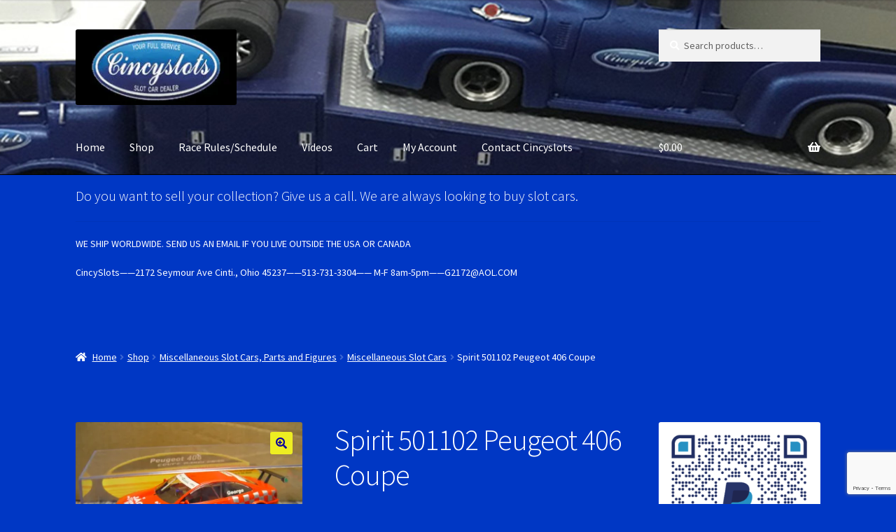

--- FILE ---
content_type: text/html; charset=UTF-8
request_url: https://race.cincyslots.com/shop-124-132-slot-car-carrera-scalextric-ninco-fly-cars-analog-digital-nsr-slot-race-set-track-evolution-exclusiv-rehnbahn-sloter-nascar-monogram-controller/spirit-501102-peugeot-406-coupe/
body_size: 25564
content:
<!doctype html>
<html lang="en-US">
<head>
<meta charset="UTF-8">
<meta name="viewport" content="width=device-width, initial-scale=1">
<link rel="profile" href="http://gmpg.org/xfn/11">
<link rel="pingback" href="https://race.cincyslots.com/xmlrpc.php">

<meta name='robots' content='index, follow, max-image-preview:large, max-snippet:-1, max-video-preview:-1' />
<script>window._wca = window._wca || [];</script>

	<!-- This site is optimized with the Yoast SEO plugin v26.7 - https://yoast.com/wordpress/plugins/seo/ -->
	<title>Spirit 501102 Peugeot 406 Coupe</title>
	<meta name="description" content="Spirit 501102 Peugeot 406 Coupe" />
	<link rel="canonical" href="https://race.cincyslots.com/shop-124-132-slot-car-carrera-scalextric-ninco-fly-cars-analog-digital-nsr-slot-race-set-track-evolution-exclusiv-rehnbahn-sloter-nascar-monogram-controller/spirit-501102-peugeot-406-coupe/" />
	<meta property="og:locale" content="en_US" />
	<meta property="og:type" content="article" />
	<meta property="og:title" content="Spirit 501102 Peugeot 406 Coupe" />
	<meta property="og:description" content="Spirit 501102 Peugeot 406 Coupe" />
	<meta property="og:url" content="https://race.cincyslots.com/shop-124-132-slot-car-carrera-scalextric-ninco-fly-cars-analog-digital-nsr-slot-race-set-track-evolution-exclusiv-rehnbahn-sloter-nascar-monogram-controller/spirit-501102-peugeot-406-coupe/" />
	<meta property="og:site_name" content="Cincyslots Slot Cars" />
	<meta property="article:publisher" content="https://www.facebook.com/Cincyslots/" />
	<meta property="article:modified_time" content="2023-03-23T18:54:08+00:00" />
	<meta property="og:image" content="https://race.cincyslots.com/wp-content/uploads/2017/02/DSC08548.jpg" />
	<meta property="og:image:width" content="640" />
	<meta property="og:image:height" content="480" />
	<meta property="og:image:type" content="image/jpeg" />
	<meta name="twitter:card" content="summary_large_image" />
	<script type="application/ld+json" class="yoast-schema-graph">{"@context":"https://schema.org","@graph":[{"@type":"WebPage","@id":"https://race.cincyslots.com/shop-124-132-slot-car-carrera-scalextric-ninco-fly-cars-analog-digital-nsr-slot-race-set-track-evolution-exclusiv-rehnbahn-sloter-nascar-monogram-controller/spirit-501102-peugeot-406-coupe/","url":"https://race.cincyslots.com/shop-124-132-slot-car-carrera-scalextric-ninco-fly-cars-analog-digital-nsr-slot-race-set-track-evolution-exclusiv-rehnbahn-sloter-nascar-monogram-controller/spirit-501102-peugeot-406-coupe/","name":"Spirit 501102 Peugeot 406 Coupe","isPartOf":{"@id":"https://race.cincyslots.com/#website"},"primaryImageOfPage":{"@id":"https://race.cincyslots.com/shop-124-132-slot-car-carrera-scalextric-ninco-fly-cars-analog-digital-nsr-slot-race-set-track-evolution-exclusiv-rehnbahn-sloter-nascar-monogram-controller/spirit-501102-peugeot-406-coupe/#primaryimage"},"image":{"@id":"https://race.cincyslots.com/shop-124-132-slot-car-carrera-scalextric-ninco-fly-cars-analog-digital-nsr-slot-race-set-track-evolution-exclusiv-rehnbahn-sloter-nascar-monogram-controller/spirit-501102-peugeot-406-coupe/#primaryimage"},"thumbnailUrl":"https://i0.wp.com/race.cincyslots.com/wp-content/uploads/2017/02/DSC08548.jpg?fit=640%2C480&ssl=1","datePublished":"2017-02-08T19:31:59+00:00","dateModified":"2023-03-23T18:54:08+00:00","description":"Spirit 501102 Peugeot 406 Coupe","breadcrumb":{"@id":"https://race.cincyslots.com/shop-124-132-slot-car-carrera-scalextric-ninco-fly-cars-analog-digital-nsr-slot-race-set-track-evolution-exclusiv-rehnbahn-sloter-nascar-monogram-controller/spirit-501102-peugeot-406-coupe/#breadcrumb"},"inLanguage":"en-US","potentialAction":[{"@type":"ReadAction","target":["https://race.cincyslots.com/shop-124-132-slot-car-carrera-scalextric-ninco-fly-cars-analog-digital-nsr-slot-race-set-track-evolution-exclusiv-rehnbahn-sloter-nascar-monogram-controller/spirit-501102-peugeot-406-coupe/"]}]},{"@type":"ImageObject","inLanguage":"en-US","@id":"https://race.cincyslots.com/shop-124-132-slot-car-carrera-scalextric-ninco-fly-cars-analog-digital-nsr-slot-race-set-track-evolution-exclusiv-rehnbahn-sloter-nascar-monogram-controller/spirit-501102-peugeot-406-coupe/#primaryimage","url":"https://i0.wp.com/race.cincyslots.com/wp-content/uploads/2017/02/DSC08548.jpg?fit=640%2C480&ssl=1","contentUrl":"https://i0.wp.com/race.cincyslots.com/wp-content/uploads/2017/02/DSC08548.jpg?fit=640%2C480&ssl=1","width":640,"height":480,"caption":"Spirit 501102 Peugeot 406 Coupe"},{"@type":"BreadcrumbList","@id":"https://race.cincyslots.com/shop-124-132-slot-car-carrera-scalextric-ninco-fly-cars-analog-digital-nsr-slot-race-set-track-evolution-exclusiv-rehnbahn-sloter-nascar-monogram-controller/spirit-501102-peugeot-406-coupe/#breadcrumb","itemListElement":[{"@type":"ListItem","position":1,"name":"Home","item":"https://race.cincyslots.com/"},{"@type":"ListItem","position":2,"name":"Shop","item":"https://race.cincyslots.com/shop-124-132-slot-car-carrera-scalextric-ninco-fly-cars-analog-digital-nsr-slot-race-set-track-evolution-exclusiv-rehnbahn-sloter-nascar-monogram-controller/"},{"@type":"ListItem","position":3,"name":"Spirit 501102 Peugeot 406 Coupe"}]},{"@type":"WebSite","@id":"https://race.cincyslots.com/#website","url":"https://race.cincyslots.com/","name":"Cincyslots Slot Cars","description":"Carrera Scalextric Fly D124 D132 1/24 1/32 Slot Cars","publisher":{"@id":"https://race.cincyslots.com/#organization"},"potentialAction":[{"@type":"SearchAction","target":{"@type":"EntryPoint","urlTemplate":"https://race.cincyslots.com/?s={search_term_string}"},"query-input":{"@type":"PropertyValueSpecification","valueRequired":true,"valueName":"search_term_string"}}],"inLanguage":"en-US"},{"@type":"Organization","@id":"https://race.cincyslots.com/#organization","name":"Cincyslots Slot Cars","url":"https://race.cincyslots.com/","logo":{"@type":"ImageObject","inLanguage":"en-US","@id":"https://race.cincyslots.com/#/schema/logo/image/","url":"https://race.cincyslots.com/wp-content/uploads/2017/01/cropped-logojpeg_products.jpg","contentUrl":"https://race.cincyslots.com/wp-content/uploads/2017/01/cropped-logojpeg_products.jpg","width":203,"height":80,"caption":"Cincyslots Slot Cars"},"image":{"@id":"https://race.cincyslots.com/#/schema/logo/image/"},"sameAs":["https://www.facebook.com/Cincyslots/","https://www.youtube.com/user/drsaleen88"]}]}</script>
	<!-- / Yoast SEO plugin. -->


<link rel='dns-prefetch' href='//www.google.com' />
<link rel='dns-prefetch' href='//stats.wp.com' />
<link rel='dns-prefetch' href='//secure.gravatar.com' />
<link rel='dns-prefetch' href='//fonts.googleapis.com' />
<link rel='dns-prefetch' href='//use.fontawesome.com' />
<link rel='dns-prefetch' href='//v0.wordpress.com' />
<link rel='dns-prefetch' href='//widgets.wp.com' />
<link rel='dns-prefetch' href='//s0.wp.com' />
<link rel='dns-prefetch' href='//0.gravatar.com' />
<link rel='dns-prefetch' href='//1.gravatar.com' />
<link rel='dns-prefetch' href='//2.gravatar.com' />
<link rel='preconnect' href='//i0.wp.com' />
<link rel='preconnect' href='//c0.wp.com' />
<link rel="alternate" type="application/rss+xml" title="Cincyslots Slot Cars &raquo; Feed" href="https://race.cincyslots.com/feed/" />
<link rel="alternate" title="oEmbed (JSON)" type="application/json+oembed" href="https://race.cincyslots.com/wp-json/oembed/1.0/embed?url=https%3A%2F%2Frace.cincyslots.com%2Fshop-124-132-slot-car-carrera-scalextric-ninco-fly-cars-analog-digital-nsr-slot-race-set-track-evolution-exclusiv-rehnbahn-sloter-nascar-monogram-controller%2Fspirit-501102-peugeot-406-coupe%2F" />
<link rel="alternate" title="oEmbed (XML)" type="text/xml+oembed" href="https://race.cincyslots.com/wp-json/oembed/1.0/embed?url=https%3A%2F%2Frace.cincyslots.com%2Fshop-124-132-slot-car-carrera-scalextric-ninco-fly-cars-analog-digital-nsr-slot-race-set-track-evolution-exclusiv-rehnbahn-sloter-nascar-monogram-controller%2Fspirit-501102-peugeot-406-coupe%2F&#038;format=xml" />
<style id='wp-img-auto-sizes-contain-inline-css'>
img:is([sizes=auto i],[sizes^="auto," i]){contain-intrinsic-size:3000px 1500px}
/*# sourceURL=wp-img-auto-sizes-contain-inline-css */
</style>
<link rel='stylesheet' id='jetpack_related-posts-css' href='https://c0.wp.com/p/jetpack/15.4/modules/related-posts/related-posts.css' media='all' />
<style id='wp-emoji-styles-inline-css'>

	img.wp-smiley, img.emoji {
		display: inline !important;
		border: none !important;
		box-shadow: none !important;
		height: 1em !important;
		width: 1em !important;
		margin: 0 0.07em !important;
		vertical-align: -0.1em !important;
		background: none !important;
		padding: 0 !important;
	}
/*# sourceURL=wp-emoji-styles-inline-css */
</style>
<style id='wp-block-library-inline-css'>
:root{--wp-block-synced-color:#7a00df;--wp-block-synced-color--rgb:122,0,223;--wp-bound-block-color:var(--wp-block-synced-color);--wp-editor-canvas-background:#ddd;--wp-admin-theme-color:#007cba;--wp-admin-theme-color--rgb:0,124,186;--wp-admin-theme-color-darker-10:#006ba1;--wp-admin-theme-color-darker-10--rgb:0,107,160.5;--wp-admin-theme-color-darker-20:#005a87;--wp-admin-theme-color-darker-20--rgb:0,90,135;--wp-admin-border-width-focus:2px}@media (min-resolution:192dpi){:root{--wp-admin-border-width-focus:1.5px}}.wp-element-button{cursor:pointer}:root .has-very-light-gray-background-color{background-color:#eee}:root .has-very-dark-gray-background-color{background-color:#313131}:root .has-very-light-gray-color{color:#eee}:root .has-very-dark-gray-color{color:#313131}:root .has-vivid-green-cyan-to-vivid-cyan-blue-gradient-background{background:linear-gradient(135deg,#00d084,#0693e3)}:root .has-purple-crush-gradient-background{background:linear-gradient(135deg,#34e2e4,#4721fb 50%,#ab1dfe)}:root .has-hazy-dawn-gradient-background{background:linear-gradient(135deg,#faaca8,#dad0ec)}:root .has-subdued-olive-gradient-background{background:linear-gradient(135deg,#fafae1,#67a671)}:root .has-atomic-cream-gradient-background{background:linear-gradient(135deg,#fdd79a,#004a59)}:root .has-nightshade-gradient-background{background:linear-gradient(135deg,#330968,#31cdcf)}:root .has-midnight-gradient-background{background:linear-gradient(135deg,#020381,#2874fc)}:root{--wp--preset--font-size--normal:16px;--wp--preset--font-size--huge:42px}.has-regular-font-size{font-size:1em}.has-larger-font-size{font-size:2.625em}.has-normal-font-size{font-size:var(--wp--preset--font-size--normal)}.has-huge-font-size{font-size:var(--wp--preset--font-size--huge)}.has-text-align-center{text-align:center}.has-text-align-left{text-align:left}.has-text-align-right{text-align:right}.has-fit-text{white-space:nowrap!important}#end-resizable-editor-section{display:none}.aligncenter{clear:both}.items-justified-left{justify-content:flex-start}.items-justified-center{justify-content:center}.items-justified-right{justify-content:flex-end}.items-justified-space-between{justify-content:space-between}.screen-reader-text{border:0;clip-path:inset(50%);height:1px;margin:-1px;overflow:hidden;padding:0;position:absolute;width:1px;word-wrap:normal!important}.screen-reader-text:focus{background-color:#ddd;clip-path:none;color:#444;display:block;font-size:1em;height:auto;left:5px;line-height:normal;padding:15px 23px 14px;text-decoration:none;top:5px;width:auto;z-index:100000}html :where(.has-border-color){border-style:solid}html :where([style*=border-top-color]){border-top-style:solid}html :where([style*=border-right-color]){border-right-style:solid}html :where([style*=border-bottom-color]){border-bottom-style:solid}html :where([style*=border-left-color]){border-left-style:solid}html :where([style*=border-width]){border-style:solid}html :where([style*=border-top-width]){border-top-style:solid}html :where([style*=border-right-width]){border-right-style:solid}html :where([style*=border-bottom-width]){border-bottom-style:solid}html :where([style*=border-left-width]){border-left-style:solid}html :where(img[class*=wp-image-]){height:auto;max-width:100%}:where(figure){margin:0 0 1em}html :where(.is-position-sticky){--wp-admin--admin-bar--position-offset:var(--wp-admin--admin-bar--height,0px)}@media screen and (max-width:600px){html :where(.is-position-sticky){--wp-admin--admin-bar--position-offset:0px}}

/*# sourceURL=wp-block-library-inline-css */
</style><style id='wp-block-image-inline-css'>
.wp-block-image>a,.wp-block-image>figure>a{display:inline-block}.wp-block-image img{box-sizing:border-box;height:auto;max-width:100%;vertical-align:bottom}@media not (prefers-reduced-motion){.wp-block-image img.hide{visibility:hidden}.wp-block-image img.show{animation:show-content-image .4s}}.wp-block-image[style*=border-radius] img,.wp-block-image[style*=border-radius]>a{border-radius:inherit}.wp-block-image.has-custom-border img{box-sizing:border-box}.wp-block-image.aligncenter{text-align:center}.wp-block-image.alignfull>a,.wp-block-image.alignwide>a{width:100%}.wp-block-image.alignfull img,.wp-block-image.alignwide img{height:auto;width:100%}.wp-block-image .aligncenter,.wp-block-image .alignleft,.wp-block-image .alignright,.wp-block-image.aligncenter,.wp-block-image.alignleft,.wp-block-image.alignright{display:table}.wp-block-image .aligncenter>figcaption,.wp-block-image .alignleft>figcaption,.wp-block-image .alignright>figcaption,.wp-block-image.aligncenter>figcaption,.wp-block-image.alignleft>figcaption,.wp-block-image.alignright>figcaption{caption-side:bottom;display:table-caption}.wp-block-image .alignleft{float:left;margin:.5em 1em .5em 0}.wp-block-image .alignright{float:right;margin:.5em 0 .5em 1em}.wp-block-image .aligncenter{margin-left:auto;margin-right:auto}.wp-block-image :where(figcaption){margin-bottom:1em;margin-top:.5em}.wp-block-image.is-style-circle-mask img{border-radius:9999px}@supports ((-webkit-mask-image:none) or (mask-image:none)) or (-webkit-mask-image:none){.wp-block-image.is-style-circle-mask img{border-radius:0;-webkit-mask-image:url('data:image/svg+xml;utf8,<svg viewBox="0 0 100 100" xmlns="http://www.w3.org/2000/svg"><circle cx="50" cy="50" r="50"/></svg>');mask-image:url('data:image/svg+xml;utf8,<svg viewBox="0 0 100 100" xmlns="http://www.w3.org/2000/svg"><circle cx="50" cy="50" r="50"/></svg>');mask-mode:alpha;-webkit-mask-position:center;mask-position:center;-webkit-mask-repeat:no-repeat;mask-repeat:no-repeat;-webkit-mask-size:contain;mask-size:contain}}:root :where(.wp-block-image.is-style-rounded img,.wp-block-image .is-style-rounded img){border-radius:9999px}.wp-block-image figure{margin:0}.wp-lightbox-container{display:flex;flex-direction:column;position:relative}.wp-lightbox-container img{cursor:zoom-in}.wp-lightbox-container img:hover+button{opacity:1}.wp-lightbox-container button{align-items:center;backdrop-filter:blur(16px) saturate(180%);background-color:#5a5a5a40;border:none;border-radius:4px;cursor:zoom-in;display:flex;height:20px;justify-content:center;opacity:0;padding:0;position:absolute;right:16px;text-align:center;top:16px;width:20px;z-index:100}@media not (prefers-reduced-motion){.wp-lightbox-container button{transition:opacity .2s ease}}.wp-lightbox-container button:focus-visible{outline:3px auto #5a5a5a40;outline:3px auto -webkit-focus-ring-color;outline-offset:3px}.wp-lightbox-container button:hover{cursor:pointer;opacity:1}.wp-lightbox-container button:focus{opacity:1}.wp-lightbox-container button:focus,.wp-lightbox-container button:hover,.wp-lightbox-container button:not(:hover):not(:active):not(.has-background){background-color:#5a5a5a40;border:none}.wp-lightbox-overlay{box-sizing:border-box;cursor:zoom-out;height:100vh;left:0;overflow:hidden;position:fixed;top:0;visibility:hidden;width:100%;z-index:100000}.wp-lightbox-overlay .close-button{align-items:center;cursor:pointer;display:flex;justify-content:center;min-height:40px;min-width:40px;padding:0;position:absolute;right:calc(env(safe-area-inset-right) + 16px);top:calc(env(safe-area-inset-top) + 16px);z-index:5000000}.wp-lightbox-overlay .close-button:focus,.wp-lightbox-overlay .close-button:hover,.wp-lightbox-overlay .close-button:not(:hover):not(:active):not(.has-background){background:none;border:none}.wp-lightbox-overlay .lightbox-image-container{height:var(--wp--lightbox-container-height);left:50%;overflow:hidden;position:absolute;top:50%;transform:translate(-50%,-50%);transform-origin:top left;width:var(--wp--lightbox-container-width);z-index:9999999999}.wp-lightbox-overlay .wp-block-image{align-items:center;box-sizing:border-box;display:flex;height:100%;justify-content:center;margin:0;position:relative;transform-origin:0 0;width:100%;z-index:3000000}.wp-lightbox-overlay .wp-block-image img{height:var(--wp--lightbox-image-height);min-height:var(--wp--lightbox-image-height);min-width:var(--wp--lightbox-image-width);width:var(--wp--lightbox-image-width)}.wp-lightbox-overlay .wp-block-image figcaption{display:none}.wp-lightbox-overlay button{background:none;border:none}.wp-lightbox-overlay .scrim{background-color:#fff;height:100%;opacity:.9;position:absolute;width:100%;z-index:2000000}.wp-lightbox-overlay.active{visibility:visible}@media not (prefers-reduced-motion){.wp-lightbox-overlay.active{animation:turn-on-visibility .25s both}.wp-lightbox-overlay.active img{animation:turn-on-visibility .35s both}.wp-lightbox-overlay.show-closing-animation:not(.active){animation:turn-off-visibility .35s both}.wp-lightbox-overlay.show-closing-animation:not(.active) img{animation:turn-off-visibility .25s both}.wp-lightbox-overlay.zoom.active{animation:none;opacity:1;visibility:visible}.wp-lightbox-overlay.zoom.active .lightbox-image-container{animation:lightbox-zoom-in .4s}.wp-lightbox-overlay.zoom.active .lightbox-image-container img{animation:none}.wp-lightbox-overlay.zoom.active .scrim{animation:turn-on-visibility .4s forwards}.wp-lightbox-overlay.zoom.show-closing-animation:not(.active){animation:none}.wp-lightbox-overlay.zoom.show-closing-animation:not(.active) .lightbox-image-container{animation:lightbox-zoom-out .4s}.wp-lightbox-overlay.zoom.show-closing-animation:not(.active) .lightbox-image-container img{animation:none}.wp-lightbox-overlay.zoom.show-closing-animation:not(.active) .scrim{animation:turn-off-visibility .4s forwards}}@keyframes show-content-image{0%{visibility:hidden}99%{visibility:hidden}to{visibility:visible}}@keyframes turn-on-visibility{0%{opacity:0}to{opacity:1}}@keyframes turn-off-visibility{0%{opacity:1;visibility:visible}99%{opacity:0;visibility:visible}to{opacity:0;visibility:hidden}}@keyframes lightbox-zoom-in{0%{transform:translate(calc((-100vw + var(--wp--lightbox-scrollbar-width))/2 + var(--wp--lightbox-initial-left-position)),calc(-50vh + var(--wp--lightbox-initial-top-position))) scale(var(--wp--lightbox-scale))}to{transform:translate(-50%,-50%) scale(1)}}@keyframes lightbox-zoom-out{0%{transform:translate(-50%,-50%) scale(1);visibility:visible}99%{visibility:visible}to{transform:translate(calc((-100vw + var(--wp--lightbox-scrollbar-width))/2 + var(--wp--lightbox-initial-left-position)),calc(-50vh + var(--wp--lightbox-initial-top-position))) scale(var(--wp--lightbox-scale));visibility:hidden}}
/*# sourceURL=https://c0.wp.com/c/6.9/wp-includes/blocks/image/style.min.css */
</style>
<style id='wp-block-image-theme-inline-css'>
:root :where(.wp-block-image figcaption){color:#555;font-size:13px;text-align:center}.is-dark-theme :root :where(.wp-block-image figcaption){color:#ffffffa6}.wp-block-image{margin:0 0 1em}
/*# sourceURL=https://c0.wp.com/c/6.9/wp-includes/blocks/image/theme.min.css */
</style>
<style id='wp-block-paragraph-inline-css'>
.is-small-text{font-size:.875em}.is-regular-text{font-size:1em}.is-large-text{font-size:2.25em}.is-larger-text{font-size:3em}.has-drop-cap:not(:focus):first-letter{float:left;font-size:8.4em;font-style:normal;font-weight:100;line-height:.68;margin:.05em .1em 0 0;text-transform:uppercase}body.rtl .has-drop-cap:not(:focus):first-letter{float:none;margin-left:.1em}p.has-drop-cap.has-background{overflow:hidden}:root :where(p.has-background){padding:1.25em 2.375em}:where(p.has-text-color:not(.has-link-color)) a{color:inherit}p.has-text-align-left[style*="writing-mode:vertical-lr"],p.has-text-align-right[style*="writing-mode:vertical-rl"]{rotate:180deg}
/*# sourceURL=https://c0.wp.com/c/6.9/wp-includes/blocks/paragraph/style.min.css */
</style>
<link rel='stylesheet' id='mediaelement-css' href='https://c0.wp.com/c/6.9/wp-includes/js/mediaelement/mediaelementplayer-legacy.min.css' media='all' />
<link rel='stylesheet' id='wp-mediaelement-css' href='https://c0.wp.com/c/6.9/wp-includes/js/mediaelement/wp-mediaelement.min.css' media='all' />
<style id='global-styles-inline-css'>
:root{--wp--preset--aspect-ratio--square: 1;--wp--preset--aspect-ratio--4-3: 4/3;--wp--preset--aspect-ratio--3-4: 3/4;--wp--preset--aspect-ratio--3-2: 3/2;--wp--preset--aspect-ratio--2-3: 2/3;--wp--preset--aspect-ratio--16-9: 16/9;--wp--preset--aspect-ratio--9-16: 9/16;--wp--preset--color--black: #000000;--wp--preset--color--cyan-bluish-gray: #abb8c3;--wp--preset--color--white: #ffffff;--wp--preset--color--pale-pink: #f78da7;--wp--preset--color--vivid-red: #cf2e2e;--wp--preset--color--luminous-vivid-orange: #ff6900;--wp--preset--color--luminous-vivid-amber: #fcb900;--wp--preset--color--light-green-cyan: #7bdcb5;--wp--preset--color--vivid-green-cyan: #00d084;--wp--preset--color--pale-cyan-blue: #8ed1fc;--wp--preset--color--vivid-cyan-blue: #0693e3;--wp--preset--color--vivid-purple: #9b51e0;--wp--preset--gradient--vivid-cyan-blue-to-vivid-purple: linear-gradient(135deg,rgb(6,147,227) 0%,rgb(155,81,224) 100%);--wp--preset--gradient--light-green-cyan-to-vivid-green-cyan: linear-gradient(135deg,rgb(122,220,180) 0%,rgb(0,208,130) 100%);--wp--preset--gradient--luminous-vivid-amber-to-luminous-vivid-orange: linear-gradient(135deg,rgb(252,185,0) 0%,rgb(255,105,0) 100%);--wp--preset--gradient--luminous-vivid-orange-to-vivid-red: linear-gradient(135deg,rgb(255,105,0) 0%,rgb(207,46,46) 100%);--wp--preset--gradient--very-light-gray-to-cyan-bluish-gray: linear-gradient(135deg,rgb(238,238,238) 0%,rgb(169,184,195) 100%);--wp--preset--gradient--cool-to-warm-spectrum: linear-gradient(135deg,rgb(74,234,220) 0%,rgb(151,120,209) 20%,rgb(207,42,186) 40%,rgb(238,44,130) 60%,rgb(251,105,98) 80%,rgb(254,248,76) 100%);--wp--preset--gradient--blush-light-purple: linear-gradient(135deg,rgb(255,206,236) 0%,rgb(152,150,240) 100%);--wp--preset--gradient--blush-bordeaux: linear-gradient(135deg,rgb(254,205,165) 0%,rgb(254,45,45) 50%,rgb(107,0,62) 100%);--wp--preset--gradient--luminous-dusk: linear-gradient(135deg,rgb(255,203,112) 0%,rgb(199,81,192) 50%,rgb(65,88,208) 100%);--wp--preset--gradient--pale-ocean: linear-gradient(135deg,rgb(255,245,203) 0%,rgb(182,227,212) 50%,rgb(51,167,181) 100%);--wp--preset--gradient--electric-grass: linear-gradient(135deg,rgb(202,248,128) 0%,rgb(113,206,126) 100%);--wp--preset--gradient--midnight: linear-gradient(135deg,rgb(2,3,129) 0%,rgb(40,116,252) 100%);--wp--preset--font-size--small: 14px;--wp--preset--font-size--medium: 23px;--wp--preset--font-size--large: 26px;--wp--preset--font-size--x-large: 42px;--wp--preset--font-size--normal: 16px;--wp--preset--font-size--huge: 37px;--wp--preset--spacing--20: 0.44rem;--wp--preset--spacing--30: 0.67rem;--wp--preset--spacing--40: 1rem;--wp--preset--spacing--50: 1.5rem;--wp--preset--spacing--60: 2.25rem;--wp--preset--spacing--70: 3.38rem;--wp--preset--spacing--80: 5.06rem;--wp--preset--shadow--natural: 6px 6px 9px rgba(0, 0, 0, 0.2);--wp--preset--shadow--deep: 12px 12px 50px rgba(0, 0, 0, 0.4);--wp--preset--shadow--sharp: 6px 6px 0px rgba(0, 0, 0, 0.2);--wp--preset--shadow--outlined: 6px 6px 0px -3px rgb(255, 255, 255), 6px 6px rgb(0, 0, 0);--wp--preset--shadow--crisp: 6px 6px 0px rgb(0, 0, 0);}:root :where(.is-layout-flow) > :first-child{margin-block-start: 0;}:root :where(.is-layout-flow) > :last-child{margin-block-end: 0;}:root :where(.is-layout-flow) > *{margin-block-start: 24px;margin-block-end: 0;}:root :where(.is-layout-constrained) > :first-child{margin-block-start: 0;}:root :where(.is-layout-constrained) > :last-child{margin-block-end: 0;}:root :where(.is-layout-constrained) > *{margin-block-start: 24px;margin-block-end: 0;}:root :where(.is-layout-flex){gap: 24px;}:root :where(.is-layout-grid){gap: 24px;}body .is-layout-flex{display: flex;}.is-layout-flex{flex-wrap: wrap;align-items: center;}.is-layout-flex > :is(*, div){margin: 0;}body .is-layout-grid{display: grid;}.is-layout-grid > :is(*, div){margin: 0;}.has-black-color{color: var(--wp--preset--color--black) !important;}.has-cyan-bluish-gray-color{color: var(--wp--preset--color--cyan-bluish-gray) !important;}.has-white-color{color: var(--wp--preset--color--white) !important;}.has-pale-pink-color{color: var(--wp--preset--color--pale-pink) !important;}.has-vivid-red-color{color: var(--wp--preset--color--vivid-red) !important;}.has-luminous-vivid-orange-color{color: var(--wp--preset--color--luminous-vivid-orange) !important;}.has-luminous-vivid-amber-color{color: var(--wp--preset--color--luminous-vivid-amber) !important;}.has-light-green-cyan-color{color: var(--wp--preset--color--light-green-cyan) !important;}.has-vivid-green-cyan-color{color: var(--wp--preset--color--vivid-green-cyan) !important;}.has-pale-cyan-blue-color{color: var(--wp--preset--color--pale-cyan-blue) !important;}.has-vivid-cyan-blue-color{color: var(--wp--preset--color--vivid-cyan-blue) !important;}.has-vivid-purple-color{color: var(--wp--preset--color--vivid-purple) !important;}.has-black-background-color{background-color: var(--wp--preset--color--black) !important;}.has-cyan-bluish-gray-background-color{background-color: var(--wp--preset--color--cyan-bluish-gray) !important;}.has-white-background-color{background-color: var(--wp--preset--color--white) !important;}.has-pale-pink-background-color{background-color: var(--wp--preset--color--pale-pink) !important;}.has-vivid-red-background-color{background-color: var(--wp--preset--color--vivid-red) !important;}.has-luminous-vivid-orange-background-color{background-color: var(--wp--preset--color--luminous-vivid-orange) !important;}.has-luminous-vivid-amber-background-color{background-color: var(--wp--preset--color--luminous-vivid-amber) !important;}.has-light-green-cyan-background-color{background-color: var(--wp--preset--color--light-green-cyan) !important;}.has-vivid-green-cyan-background-color{background-color: var(--wp--preset--color--vivid-green-cyan) !important;}.has-pale-cyan-blue-background-color{background-color: var(--wp--preset--color--pale-cyan-blue) !important;}.has-vivid-cyan-blue-background-color{background-color: var(--wp--preset--color--vivid-cyan-blue) !important;}.has-vivid-purple-background-color{background-color: var(--wp--preset--color--vivid-purple) !important;}.has-black-border-color{border-color: var(--wp--preset--color--black) !important;}.has-cyan-bluish-gray-border-color{border-color: var(--wp--preset--color--cyan-bluish-gray) !important;}.has-white-border-color{border-color: var(--wp--preset--color--white) !important;}.has-pale-pink-border-color{border-color: var(--wp--preset--color--pale-pink) !important;}.has-vivid-red-border-color{border-color: var(--wp--preset--color--vivid-red) !important;}.has-luminous-vivid-orange-border-color{border-color: var(--wp--preset--color--luminous-vivid-orange) !important;}.has-luminous-vivid-amber-border-color{border-color: var(--wp--preset--color--luminous-vivid-amber) !important;}.has-light-green-cyan-border-color{border-color: var(--wp--preset--color--light-green-cyan) !important;}.has-vivid-green-cyan-border-color{border-color: var(--wp--preset--color--vivid-green-cyan) !important;}.has-pale-cyan-blue-border-color{border-color: var(--wp--preset--color--pale-cyan-blue) !important;}.has-vivid-cyan-blue-border-color{border-color: var(--wp--preset--color--vivid-cyan-blue) !important;}.has-vivid-purple-border-color{border-color: var(--wp--preset--color--vivid-purple) !important;}.has-vivid-cyan-blue-to-vivid-purple-gradient-background{background: var(--wp--preset--gradient--vivid-cyan-blue-to-vivid-purple) !important;}.has-light-green-cyan-to-vivid-green-cyan-gradient-background{background: var(--wp--preset--gradient--light-green-cyan-to-vivid-green-cyan) !important;}.has-luminous-vivid-amber-to-luminous-vivid-orange-gradient-background{background: var(--wp--preset--gradient--luminous-vivid-amber-to-luminous-vivid-orange) !important;}.has-luminous-vivid-orange-to-vivid-red-gradient-background{background: var(--wp--preset--gradient--luminous-vivid-orange-to-vivid-red) !important;}.has-very-light-gray-to-cyan-bluish-gray-gradient-background{background: var(--wp--preset--gradient--very-light-gray-to-cyan-bluish-gray) !important;}.has-cool-to-warm-spectrum-gradient-background{background: var(--wp--preset--gradient--cool-to-warm-spectrum) !important;}.has-blush-light-purple-gradient-background{background: var(--wp--preset--gradient--blush-light-purple) !important;}.has-blush-bordeaux-gradient-background{background: var(--wp--preset--gradient--blush-bordeaux) !important;}.has-luminous-dusk-gradient-background{background: var(--wp--preset--gradient--luminous-dusk) !important;}.has-pale-ocean-gradient-background{background: var(--wp--preset--gradient--pale-ocean) !important;}.has-electric-grass-gradient-background{background: var(--wp--preset--gradient--electric-grass) !important;}.has-midnight-gradient-background{background: var(--wp--preset--gradient--midnight) !important;}.has-small-font-size{font-size: var(--wp--preset--font-size--small) !important;}.has-medium-font-size{font-size: var(--wp--preset--font-size--medium) !important;}.has-large-font-size{font-size: var(--wp--preset--font-size--large) !important;}.has-x-large-font-size{font-size: var(--wp--preset--font-size--x-large) !important;}
/*# sourceURL=global-styles-inline-css */
</style>

<style id='classic-theme-styles-inline-css'>
/*! This file is auto-generated */
.wp-block-button__link{color:#fff;background-color:#32373c;border-radius:9999px;box-shadow:none;text-decoration:none;padding:calc(.667em + 2px) calc(1.333em + 2px);font-size:1.125em}.wp-block-file__button{background:#32373c;color:#fff;text-decoration:none}
/*# sourceURL=/wp-includes/css/classic-themes.min.css */
</style>
<link rel='stylesheet' id='storefront-gutenberg-blocks-css' href='https://race.cincyslots.com/wp-content/themes/storefront/assets/css/base/gutenberg-blocks.css?ver=4.6.2' media='all' />
<style id='storefront-gutenberg-blocks-inline-css'>

				.wp-block-button__link:not(.has-text-color) {
					color: #0a009b;
				}

				.wp-block-button__link:not(.has-text-color):hover,
				.wp-block-button__link:not(.has-text-color):focus,
				.wp-block-button__link:not(.has-text-color):active {
					color: #0a009b;
				}

				.wp-block-button__link:not(.has-background) {
					background-color: #eeee22;
				}

				.wp-block-button__link:not(.has-background):hover,
				.wp-block-button__link:not(.has-background):focus,
				.wp-block-button__link:not(.has-background):active {
					border-color: #d5d509;
					background-color: #d5d509;
				}

				.wc-block-grid__products .wc-block-grid__product .wp-block-button__link {
					background-color: #eeee22;
					border-color: #eeee22;
					color: #0a009b;
				}

				.wp-block-quote footer,
				.wp-block-quote cite,
				.wp-block-quote__citation {
					color: #ffffff;
				}

				.wp-block-pullquote cite,
				.wp-block-pullquote footer,
				.wp-block-pullquote__citation {
					color: #ffffff;
				}

				.wp-block-image figcaption {
					color: #ffffff;
				}

				.wp-block-separator.is-style-dots::before {
					color: #ffffff;
				}

				.wp-block-file a.wp-block-file__button {
					color: #0a009b;
					background-color: #eeee22;
					border-color: #eeee22;
				}

				.wp-block-file a.wp-block-file__button:hover,
				.wp-block-file a.wp-block-file__button:focus,
				.wp-block-file a.wp-block-file__button:active {
					color: #0a009b;
					background-color: #d5d509;
				}

				.wp-block-code,
				.wp-block-preformatted pre {
					color: #ffffff;
				}

				.wp-block-table:not( .has-background ):not( .is-style-stripes ) tbody tr:nth-child(2n) td {
					background-color: #0035c2;
				}

				.wp-block-cover .wp-block-cover__inner-container h1:not(.has-text-color),
				.wp-block-cover .wp-block-cover__inner-container h2:not(.has-text-color),
				.wp-block-cover .wp-block-cover__inner-container h3:not(.has-text-color),
				.wp-block-cover .wp-block-cover__inner-container h4:not(.has-text-color),
				.wp-block-cover .wp-block-cover__inner-container h5:not(.has-text-color),
				.wp-block-cover .wp-block-cover__inner-container h6:not(.has-text-color) {
					color: #000000;
				}

				div.wc-block-components-price-slider__range-input-progress,
				.rtl .wc-block-components-price-slider__range-input-progress {
					--range-color: #eeee22;
				}

				/* Target only IE11 */
				@media all and (-ms-high-contrast: none), (-ms-high-contrast: active) {
					.wc-block-components-price-slider__range-input-progress {
						background: #eeee22;
					}
				}

				.wc-block-components-button:not(.is-link) {
					background-color: #969696;
					color: #0f0f0f;
				}

				.wc-block-components-button:not(.is-link):hover,
				.wc-block-components-button:not(.is-link):focus,
				.wc-block-components-button:not(.is-link):active {
					background-color: #7d7d7d;
					color: #0f0f0f;
				}

				.wc-block-components-button:not(.is-link):disabled {
					background-color: #969696;
					color: #0f0f0f;
				}

				.wc-block-cart__submit-container {
					background-color: #0037c4;
				}

				.wc-block-cart__submit-container::before {
					color: rgba(70,125,255,0.5);
				}

				.wc-block-components-order-summary-item__quantity {
					background-color: #0037c4;
					border-color: #ffffff;
					box-shadow: 0 0 0 2px #0037c4;
					color: #ffffff;
				}
			
/*# sourceURL=storefront-gutenberg-blocks-inline-css */
</style>
<link rel='stylesheet' id='email-subscribers-css' href='https://race.cincyslots.com/wp-content/plugins/email-subscribers/lite/public/css/email-subscribers-public.css?ver=5.9.14' media='all' />
<link rel='stylesheet' id='gdpr-css' href='https://race.cincyslots.com/wp-content/plugins/gdpr/dist/css/public.css?ver=2.1.2' media='all' />
<link rel='stylesheet' id='photoswipe-css' href='https://c0.wp.com/p/woocommerce/10.4.3/assets/css/photoswipe/photoswipe.min.css' media='all' />
<link rel='stylesheet' id='photoswipe-default-skin-css' href='https://c0.wp.com/p/woocommerce/10.4.3/assets/css/photoswipe/default-skin/default-skin.min.css' media='all' />
<style id='woocommerce-inline-inline-css'>
.woocommerce form .form-row .required { visibility: visible; }
/*# sourceURL=woocommerce-inline-inline-css */
</style>
<link rel='stylesheet' id='storefront-style-css' href='https://race.cincyslots.com/wp-content/themes/storefront/style.css?ver=4.6.2' media='all' />
<style id='storefront-style-inline-css'>

			.main-navigation ul li a,
			.site-title a,
			ul.menu li a,
			.site-branding h1 a,
			button.menu-toggle,
			button.menu-toggle:hover,
			.handheld-navigation .dropdown-toggle {
				color: #ffffff;
			}

			button.menu-toggle,
			button.menu-toggle:hover {
				border-color: #ffffff;
			}

			.main-navigation ul li a:hover,
			.main-navigation ul li:hover > a,
			.site-title a:hover,
			.site-header ul.menu li.current-menu-item > a {
				color: #ffffff;
			}

			table:not( .has-background ) th {
				background-color: #0030bd;
			}

			table:not( .has-background ) tbody td {
				background-color: #0035c2;
			}

			table:not( .has-background ) tbody tr:nth-child(2n) td,
			fieldset,
			fieldset legend {
				background-color: #0033c0;
			}

			.site-header,
			.secondary-navigation ul ul,
			.main-navigation ul.menu > li.menu-item-has-children:after,
			.secondary-navigation ul.menu ul,
			.storefront-handheld-footer-bar,
			.storefront-handheld-footer-bar ul li > a,
			.storefront-handheld-footer-bar ul li.search .site-search,
			button.menu-toggle,
			button.menu-toggle:hover {
				background-color: #000000;
			}

			p.site-description,
			.site-header,
			.storefront-handheld-footer-bar {
				color: #f7f7f7;
			}

			button.menu-toggle:after,
			button.menu-toggle:before,
			button.menu-toggle span:before {
				background-color: #ffffff;
			}

			h1, h2, h3, h4, h5, h6, .wc-block-grid__product-title {
				color: #ffffff;
			}

			.widget h1 {
				border-bottom-color: #ffffff;
			}

			body,
			.secondary-navigation a {
				color: #ffffff;
			}

			.widget-area .widget a,
			.hentry .entry-header .posted-on a,
			.hentry .entry-header .post-author a,
			.hentry .entry-header .post-comments a,
			.hentry .entry-header .byline a {
				color: #ffffff;
			}

			a {
				color: #eeee22;
			}

			a:focus,
			button:focus,
			.button.alt:focus,
			input:focus,
			textarea:focus,
			input[type="button"]:focus,
			input[type="reset"]:focus,
			input[type="submit"]:focus,
			input[type="email"]:focus,
			input[type="tel"]:focus,
			input[type="url"]:focus,
			input[type="password"]:focus,
			input[type="search"]:focus {
				outline-color: #eeee22;
			}

			button, input[type="button"], input[type="reset"], input[type="submit"], .button, .widget a.button {
				background-color: #eeee22;
				border-color: #eeee22;
				color: #0a009b;
			}

			button:hover, input[type="button"]:hover, input[type="reset"]:hover, input[type="submit"]:hover, .button:hover, .widget a.button:hover {
				background-color: #d5d509;
				border-color: #d5d509;
				color: #0a009b;
			}

			button.alt, input[type="button"].alt, input[type="reset"].alt, input[type="submit"].alt, .button.alt, .widget-area .widget a.button.alt {
				background-color: #969696;
				border-color: #969696;
				color: #0f0f0f;
			}

			button.alt:hover, input[type="button"].alt:hover, input[type="reset"].alt:hover, input[type="submit"].alt:hover, .button.alt:hover, .widget-area .widget a.button.alt:hover {
				background-color: #7d7d7d;
				border-color: #7d7d7d;
				color: #0f0f0f;
			}

			.pagination .page-numbers li .page-numbers.current {
				background-color: #001eab;
				color: #f5f5f5;
			}

			#comments .comment-list .comment-content .comment-text {
				background-color: #0030bd;
			}

			.site-footer {
				background-color: #000000;
				color: #ffffff;
			}

			.site-footer a:not(.button):not(.components-button) {
				color: #ffffff;
			}

			.site-footer .storefront-handheld-footer-bar a:not(.button):not(.components-button) {
				color: #ffffff;
			}

			.site-footer h1, .site-footer h2, .site-footer h3, .site-footer h4, .site-footer h5, .site-footer h6, .site-footer .widget .widget-title, .site-footer .widget .widgettitle {
				color: #ffffff;
			}

			.page-template-template-homepage.has-post-thumbnail .type-page.has-post-thumbnail .entry-title {
				color: #000000;
			}

			.page-template-template-homepage.has-post-thumbnail .type-page.has-post-thumbnail .entry-content {
				color: #000000;
			}

			@media screen and ( min-width: 768px ) {
				.secondary-navigation ul.menu a:hover {
					color: #ffffff;
				}

				.secondary-navigation ul.menu a {
					color: #f7f7f7;
				}

				.main-navigation ul.menu ul.sub-menu,
				.main-navigation ul.nav-menu ul.children {
					background-color: #000000;
				}

				.site-header {
					border-bottom-color: #000000;
				}
			}
/*# sourceURL=storefront-style-inline-css */
</style>
<link rel='stylesheet' id='storefront-icons-css' href='https://race.cincyslots.com/wp-content/themes/storefront/assets/css/base/icons.css?ver=4.6.2' media='all' />
<link rel='stylesheet' id='storefront-fonts-css' href='https://fonts.googleapis.com/css?family=Source+Sans+Pro%3A400%2C300%2C300italic%2C400italic%2C600%2C700%2C900&#038;subset=latin%2Clatin-ext&#038;ver=4.6.2' media='all' />
<link rel='stylesheet' id='storefront-jetpack-widgets-css' href='https://race.cincyslots.com/wp-content/themes/storefront/assets/css/jetpack/widgets.css?ver=4.6.2' media='all' />
<link rel='stylesheet' id='jetpack_likes-css' href='https://c0.wp.com/p/jetpack/15.4/modules/likes/style.css' media='all' />
<link rel='stylesheet' id='newsletter-css' href='https://race.cincyslots.com/wp-content/plugins/newsletter/style.css?ver=9.1.0' media='all' />
<link rel='stylesheet' id='sv-wc-payment-gateway-payment-form-v5_15_10-css' href='https://race.cincyslots.com/wp-content/plugins/woocommerce-gateway-paypal-powered-by-braintree/vendor/skyverge/wc-plugin-framework/woocommerce/payment-gateway/assets/css/frontend/sv-wc-payment-gateway-payment-form.min.css?ver=5.15.10' media='all' />
<link rel='stylesheet' id='storefront-woocommerce-style-css' href='https://race.cincyslots.com/wp-content/themes/storefront/assets/css/woocommerce/woocommerce.css?ver=4.6.2' media='all' />
<style id='storefront-woocommerce-style-inline-css'>
@font-face {
				font-family: star;
				src: url(https://race.cincyslots.com/wp-content/plugins/woocommerce/assets/fonts/star.eot);
				src:
					url(https://race.cincyslots.com/wp-content/plugins/woocommerce/assets/fonts/star.eot?#iefix) format("embedded-opentype"),
					url(https://race.cincyslots.com/wp-content/plugins/woocommerce/assets/fonts/star.woff) format("woff"),
					url(https://race.cincyslots.com/wp-content/plugins/woocommerce/assets/fonts/star.ttf) format("truetype"),
					url(https://race.cincyslots.com/wp-content/plugins/woocommerce/assets/fonts/star.svg#star) format("svg");
				font-weight: 400;
				font-style: normal;
			}
			@font-face {
				font-family: WooCommerce;
				src: url(https://race.cincyslots.com/wp-content/plugins/woocommerce/assets/fonts/WooCommerce.eot);
				src:
					url(https://race.cincyslots.com/wp-content/plugins/woocommerce/assets/fonts/WooCommerce.eot?#iefix) format("embedded-opentype"),
					url(https://race.cincyslots.com/wp-content/plugins/woocommerce/assets/fonts/WooCommerce.woff) format("woff"),
					url(https://race.cincyslots.com/wp-content/plugins/woocommerce/assets/fonts/WooCommerce.ttf) format("truetype"),
					url(https://race.cincyslots.com/wp-content/plugins/woocommerce/assets/fonts/WooCommerce.svg#WooCommerce) format("svg");
				font-weight: 400;
				font-style: normal;
			}

			a.cart-contents,
			.site-header-cart .widget_shopping_cart a {
				color: #ffffff;
			}

			a.cart-contents:hover,
			.site-header-cart .widget_shopping_cart a:hover,
			.site-header-cart:hover > li > a {
				color: #ffffff;
			}

			table.cart td.product-remove,
			table.cart td.actions {
				border-top-color: #0037c4;
			}

			.storefront-handheld-footer-bar ul li.cart .count {
				background-color: #ffffff;
				color: #000000;
				border-color: #000000;
			}

			.woocommerce-tabs ul.tabs li.active a,
			ul.products li.product .price,
			.onsale,
			.wc-block-grid__product-onsale,
			.widget_search form:before,
			.widget_product_search form:before {
				color: #ffffff;
			}

			.woocommerce-breadcrumb a,
			a.woocommerce-review-link,
			.product_meta a {
				color: #ffffff;
			}

			.wc-block-grid__product-onsale,
			.onsale {
				border-color: #ffffff;
			}

			.star-rating span:before,
			.quantity .plus, .quantity .minus,
			p.stars a:hover:after,
			p.stars a:after,
			.star-rating span:before,
			#payment .payment_methods li input[type=radio]:first-child:checked+label:before {
				color: #eeee22;
			}

			.widget_price_filter .ui-slider .ui-slider-range,
			.widget_price_filter .ui-slider .ui-slider-handle {
				background-color: #eeee22;
			}

			.order_details {
				background-color: #0030bd;
			}

			.order_details > li {
				border-bottom: 1px dotted #001ba8;
			}

			.order_details:before,
			.order_details:after {
				background: -webkit-linear-gradient(transparent 0,transparent 0),-webkit-linear-gradient(135deg,#0030bd 33.33%,transparent 33.33%),-webkit-linear-gradient(45deg,#0030bd 33.33%,transparent 33.33%)
			}

			#order_review {
				background-color: #0037c4;
			}

			#payment .payment_methods > li .payment_box,
			#payment .place-order {
				background-color: #0032bf;
			}

			#payment .payment_methods > li:not(.woocommerce-notice) {
				background-color: #002dba;
			}

			#payment .payment_methods > li:not(.woocommerce-notice):hover {
				background-color: #0028b5;
			}

			.woocommerce-pagination .page-numbers li .page-numbers.current {
				background-color: #001eab;
				color: #f5f5f5;
			}

			.wc-block-grid__product-onsale,
			.onsale,
			.woocommerce-pagination .page-numbers li .page-numbers:not(.current) {
				color: #ffffff;
			}

			p.stars a:before,
			p.stars a:hover~a:before,
			p.stars.selected a.active~a:before {
				color: #ffffff;
			}

			p.stars.selected a.active:before,
			p.stars:hover a:before,
			p.stars.selected a:not(.active):before,
			p.stars.selected a.active:before {
				color: #eeee22;
			}

			.single-product div.product .woocommerce-product-gallery .woocommerce-product-gallery__trigger {
				background-color: #eeee22;
				color: #0a009b;
			}

			.single-product div.product .woocommerce-product-gallery .woocommerce-product-gallery__trigger:hover {
				background-color: #d5d509;
				border-color: #d5d509;
				color: #0a009b;
			}

			.button.added_to_cart:focus,
			.button.wc-forward:focus {
				outline-color: #eeee22;
			}

			.added_to_cart,
			.site-header-cart .widget_shopping_cart a.button,
			.wc-block-grid__products .wc-block-grid__product .wp-block-button__link {
				background-color: #eeee22;
				border-color: #eeee22;
				color: #0a009b;
			}

			.added_to_cart:hover,
			.site-header-cart .widget_shopping_cart a.button:hover,
			.wc-block-grid__products .wc-block-grid__product .wp-block-button__link:hover {
				background-color: #d5d509;
				border-color: #d5d509;
				color: #0a009b;
			}

			.added_to_cart.alt, .added_to_cart, .widget a.button.checkout {
				background-color: #969696;
				border-color: #969696;
				color: #0f0f0f;
			}

			.added_to_cart.alt:hover, .added_to_cart:hover, .widget a.button.checkout:hover {
				background-color: #7d7d7d;
				border-color: #7d7d7d;
				color: #0f0f0f;
			}

			.button.loading {
				color: #eeee22;
			}

			.button.loading:hover {
				background-color: #eeee22;
			}

			.button.loading:after {
				color: #0a009b;
			}

			@media screen and ( min-width: 768px ) {
				.site-header-cart .widget_shopping_cart,
				.site-header .product_list_widget li .quantity {
					color: #f7f7f7;
				}

				.site-header-cart .widget_shopping_cart .buttons,
				.site-header-cart .widget_shopping_cart .total {
					background-color: #000000;
				}

				.site-header-cart .widget_shopping_cart {
					background-color: #000000;
				}
			}
				.storefront-product-pagination a {
					color: #ffffff;
					background-color: #0037c4;
				}
				.storefront-sticky-add-to-cart {
					color: #ffffff;
					background-color: #0037c4;
				}

				.storefront-sticky-add-to-cart a:not(.button) {
					color: #ffffff;
				}
/*# sourceURL=storefront-woocommerce-style-inline-css */
</style>
<link rel='stylesheet' id='storefront-woocommerce-brands-style-css' href='https://race.cincyslots.com/wp-content/themes/storefront/assets/css/woocommerce/extensions/brands.css?ver=4.6.2' media='all' />
<link rel='stylesheet' id='font-awesome-5-brands-css' href='//use.fontawesome.com/releases/v5.0.13/css/brands.css?ver=6.9' media='all' />
<link rel='stylesheet' id='sps-styles-css' href='https://race.cincyslots.com/wp-content/plugins/storefront-product-sharing/assets/css/style.css?ver=6.9' media='all' />
<link rel='stylesheet' id='sharedaddy-css' href='https://c0.wp.com/p/jetpack/15.4/modules/sharedaddy/sharing.css' media='all' />
<link rel='stylesheet' id='social-logos-css' href='https://c0.wp.com/p/jetpack/15.4/_inc/social-logos/social-logos.min.css' media='all' />
<script id="jetpack_related-posts-js-extra">
var related_posts_js_options = {"post_heading":"h4"};
//# sourceURL=jetpack_related-posts-js-extra
</script>
<script src="https://c0.wp.com/p/jetpack/15.4/_inc/build/related-posts/related-posts.min.js" id="jetpack_related-posts-js"></script>
<script src="https://c0.wp.com/c/6.9/wp-includes/js/jquery/jquery.min.js" id="jquery-core-js"></script>
<script src="https://c0.wp.com/c/6.9/wp-includes/js/jquery/jquery-migrate.min.js" id="jquery-migrate-js"></script>
<script id="gdpr-js-extra">
var GDPR = {"ajaxurl":"https://race.cincyslots.com/wp-admin/admin-ajax.php","logouturl":"","i18n":{"aborting":"Aborting","logging_out":"You are being logged out.","continue":"Continue","cancel":"Cancel","ok":"OK","close_account":"Close your account?","close_account_warning":"Your account will be closed and all data will be permanently deleted and cannot be recovered. Are you sure?","are_you_sure":"Are you sure?","policy_disagree":"By disagreeing you will no longer have access to our site and will be logged out."},"is_user_logged_in":"","refresh":"1"};
//# sourceURL=gdpr-js-extra
</script>
<script src="https://race.cincyslots.com/wp-content/plugins/gdpr/dist/js/public.js?ver=2.1.2" id="gdpr-js"></script>
<script src="https://race.cincyslots.com/wp-content/plugins/recaptcha-woo/js/rcfwc.js?ver=1.0" id="rcfwc-js-js" defer data-wp-strategy="defer"></script>
<script src="https://www.google.com/recaptcha/api.js?hl=en_US" id="recaptcha-js" defer data-wp-strategy="defer"></script>
<script src="https://c0.wp.com/p/woocommerce/10.4.3/assets/js/jquery-blockui/jquery.blockUI.min.js" id="wc-jquery-blockui-js" defer data-wp-strategy="defer"></script>
<script id="wc-add-to-cart-js-extra">
var wc_add_to_cart_params = {"ajax_url":"/wp-admin/admin-ajax.php","wc_ajax_url":"/?wc-ajax=%%endpoint%%","i18n_view_cart":"View cart","cart_url":"https://race.cincyslots.com/cart/","is_cart":"","cart_redirect_after_add":"no"};
//# sourceURL=wc-add-to-cart-js-extra
</script>
<script src="https://c0.wp.com/p/woocommerce/10.4.3/assets/js/frontend/add-to-cart.min.js" id="wc-add-to-cart-js" defer data-wp-strategy="defer"></script>
<script src="https://c0.wp.com/p/woocommerce/10.4.3/assets/js/zoom/jquery.zoom.min.js" id="wc-zoom-js" defer data-wp-strategy="defer"></script>
<script src="https://c0.wp.com/p/woocommerce/10.4.3/assets/js/flexslider/jquery.flexslider.min.js" id="wc-flexslider-js" defer data-wp-strategy="defer"></script>
<script src="https://c0.wp.com/p/woocommerce/10.4.3/assets/js/photoswipe/photoswipe.min.js" id="wc-photoswipe-js" defer data-wp-strategy="defer"></script>
<script src="https://c0.wp.com/p/woocommerce/10.4.3/assets/js/photoswipe/photoswipe-ui-default.min.js" id="wc-photoswipe-ui-default-js" defer data-wp-strategy="defer"></script>
<script id="wc-single-product-js-extra">
var wc_single_product_params = {"i18n_required_rating_text":"Please select a rating","i18n_rating_options":["1 of 5 stars","2 of 5 stars","3 of 5 stars","4 of 5 stars","5 of 5 stars"],"i18n_product_gallery_trigger_text":"View full-screen image gallery","review_rating_required":"no","flexslider":{"rtl":false,"animation":"slide","smoothHeight":true,"directionNav":false,"controlNav":"thumbnails","slideshow":false,"animationSpeed":500,"animationLoop":false,"allowOneSlide":false},"zoom_enabled":"1","zoom_options":[],"photoswipe_enabled":"1","photoswipe_options":{"shareEl":false,"closeOnScroll":false,"history":false,"hideAnimationDuration":0,"showAnimationDuration":0},"flexslider_enabled":"1"};
//# sourceURL=wc-single-product-js-extra
</script>
<script src="https://c0.wp.com/p/woocommerce/10.4.3/assets/js/frontend/single-product.min.js" id="wc-single-product-js" defer data-wp-strategy="defer"></script>
<script src="https://c0.wp.com/p/woocommerce/10.4.3/assets/js/js-cookie/js.cookie.min.js" id="wc-js-cookie-js" defer data-wp-strategy="defer"></script>
<script id="woocommerce-js-extra">
var woocommerce_params = {"ajax_url":"/wp-admin/admin-ajax.php","wc_ajax_url":"/?wc-ajax=%%endpoint%%","i18n_password_show":"Show password","i18n_password_hide":"Hide password"};
//# sourceURL=woocommerce-js-extra
</script>
<script src="https://c0.wp.com/p/woocommerce/10.4.3/assets/js/frontend/woocommerce.min.js" id="woocommerce-js" defer data-wp-strategy="defer"></script>
<script id="wc-cart-fragments-js-extra">
var wc_cart_fragments_params = {"ajax_url":"/wp-admin/admin-ajax.php","wc_ajax_url":"/?wc-ajax=%%endpoint%%","cart_hash_key":"wc_cart_hash_3c88938d1b528c8eeee572273a658f66","fragment_name":"wc_fragments_3c88938d1b528c8eeee572273a658f66","request_timeout":"5000"};
//# sourceURL=wc-cart-fragments-js-extra
</script>
<script src="https://c0.wp.com/p/woocommerce/10.4.3/assets/js/frontend/cart-fragments.min.js" id="wc-cart-fragments-js" defer data-wp-strategy="defer"></script>
<script src="https://stats.wp.com/s-202604.js" id="woocommerce-analytics-js" defer data-wp-strategy="defer"></script>
<link rel="EditURI" type="application/rsd+xml" title="RSD" href="https://race.cincyslots.com/xmlrpc.php?rsd" />
<meta name="generator" content="WordPress 6.9" />
<meta name="generator" content="WooCommerce 10.4.3" />
<style>/* CSS added by WP Meta and Date Remover*//* Remove meta from post */
.entry-meta {
display:none !important;
}

/* Remove meta from home page */
.home .entry-meta { 
display: none; 
}
/* WPTheme 2015 Metadata Removal */
.entry-footer {
display:none !important;
}

/* WPTheme 2015 Metadata Removal */
.home .entry-footer { 
display: none; 
}</style>	<style>img#wpstats{display:none}</style>
			<noscript><style>.woocommerce-product-gallery{ opacity: 1 !important; }</style></noscript>
	<noscript><style>.lazyload[data-src]{display:none !important;}</style></noscript><style>.lazyload{background-image:none !important;}.lazyload:before{background-image:none !important;}</style><style id="custom-background-css">
body.custom-background { background-color: #0037c4; }
</style>
	<link rel="icon" href="https://i0.wp.com/race.cincyslots.com/wp-content/uploads/2017/01/cropped-wordpress_logo.jpg?fit=32%2C32&#038;ssl=1" sizes="32x32" />
<link rel="icon" href="https://i0.wp.com/race.cincyslots.com/wp-content/uploads/2017/01/cropped-wordpress_logo.jpg?fit=192%2C192&#038;ssl=1" sizes="192x192" />
<link rel="apple-touch-icon" href="https://i0.wp.com/race.cincyslots.com/wp-content/uploads/2017/01/cropped-wordpress_logo.jpg?fit=180%2C180&#038;ssl=1" />
<meta name="msapplication-TileImage" content="https://i0.wp.com/race.cincyslots.com/wp-content/uploads/2017/01/cropped-wordpress_logo.jpg?fit=270%2C270&#038;ssl=1" />
		<style id="wp-custom-css">
			/*
You can add your own CSS here.


Click the help icon above to learn more.
*/

.count{display:none !important}		</style>
		<link rel='stylesheet' id='wc-blocks-style-css' href='https://c0.wp.com/p/woocommerce/10.4.3/assets/client/blocks/wc-blocks.css' media='all' />
</head>

<body class="wp-singular product-template-default single single-product postid-1999 custom-background wp-custom-logo wp-embed-responsive wp-theme-storefront theme-storefront woocommerce woocommerce-page woocommerce-no-js storefront-align-wide right-sidebar woocommerce-active storefront-2-3">



<div id="page" class="hfeed site">
	
	<header id="masthead" class="site-header" role="banner" style="background-image: url(https://race.cincyslots.com/wp-content/uploads/2020/08/cabf100head5.jpg); ">

		<div class="col-full">		<a class="skip-link screen-reader-text" href="#site-navigation">Skip to navigation</a>
		<a class="skip-link screen-reader-text" href="#content">Skip to content</a>
				<div class="site-branding">
			<a href="https://race.cincyslots.com/" class="custom-logo-link" rel="home"><img width="235" height="110" src="[data-uri]" class="custom-logo lazyload" alt="Cincyslots Slot Cars" decoding="async" data-attachment-id="7730" data-permalink="https://race.cincyslots.com/?attachment_id=7730" data-orig-file="https://i0.wp.com/race.cincyslots.com/wp-content/uploads/2017/05/cropped-wordpress_logo_black1-1.jpg?fit=235%2C110&amp;ssl=1" data-orig-size="235,110" data-comments-opened="0" data-image-meta="{&quot;aperture&quot;:&quot;0&quot;,&quot;credit&quot;:&quot;&quot;,&quot;camera&quot;:&quot;&quot;,&quot;caption&quot;:&quot;&quot;,&quot;created_timestamp&quot;:&quot;0&quot;,&quot;copyright&quot;:&quot;&quot;,&quot;focal_length&quot;:&quot;0&quot;,&quot;iso&quot;:&quot;0&quot;,&quot;shutter_speed&quot;:&quot;0&quot;,&quot;title&quot;:&quot;&quot;,&quot;orientation&quot;:&quot;1&quot;}" data-image-title="cropped-wordpress_logo_black1-1.jpg" data-image-description="&lt;p&gt;https://race.cincyslots.com/wp-content/uploads/2017/05/cropped-wordpress_logo_black1-1.jpg&lt;/p&gt;
" data-image-caption="" data-medium-file="https://i0.wp.com/race.cincyslots.com/wp-content/uploads/2017/05/cropped-wordpress_logo_black1-1.jpg?fit=235%2C110&amp;ssl=1" data-large-file="https://i0.wp.com/race.cincyslots.com/wp-content/uploads/2017/05/cropped-wordpress_logo_black1-1.jpg?fit=235%2C110&amp;ssl=1" data-src="https://i0.wp.com/race.cincyslots.com/wp-content/uploads/2017/05/cropped-wordpress_logo_black1-1.jpg?fit=235%2C110&ssl=1" data-eio-rwidth="235" data-eio-rheight="110" /><noscript><img width="235" height="110" src="https://i0.wp.com/race.cincyslots.com/wp-content/uploads/2017/05/cropped-wordpress_logo_black1-1.jpg?fit=235%2C110&amp;ssl=1" class="custom-logo" alt="Cincyslots Slot Cars" decoding="async" data-attachment-id="7730" data-permalink="https://race.cincyslots.com/?attachment_id=7730" data-orig-file="https://i0.wp.com/race.cincyslots.com/wp-content/uploads/2017/05/cropped-wordpress_logo_black1-1.jpg?fit=235%2C110&amp;ssl=1" data-orig-size="235,110" data-comments-opened="0" data-image-meta="{&quot;aperture&quot;:&quot;0&quot;,&quot;credit&quot;:&quot;&quot;,&quot;camera&quot;:&quot;&quot;,&quot;caption&quot;:&quot;&quot;,&quot;created_timestamp&quot;:&quot;0&quot;,&quot;copyright&quot;:&quot;&quot;,&quot;focal_length&quot;:&quot;0&quot;,&quot;iso&quot;:&quot;0&quot;,&quot;shutter_speed&quot;:&quot;0&quot;,&quot;title&quot;:&quot;&quot;,&quot;orientation&quot;:&quot;1&quot;}" data-image-title="cropped-wordpress_logo_black1-1.jpg" data-image-description="&lt;p&gt;https://race.cincyslots.com/wp-content/uploads/2017/05/cropped-wordpress_logo_black1-1.jpg&lt;/p&gt;
" data-image-caption="" data-medium-file="https://i0.wp.com/race.cincyslots.com/wp-content/uploads/2017/05/cropped-wordpress_logo_black1-1.jpg?fit=235%2C110&amp;ssl=1" data-large-file="https://i0.wp.com/race.cincyslots.com/wp-content/uploads/2017/05/cropped-wordpress_logo_black1-1.jpg?fit=235%2C110&amp;ssl=1" data-eio="l" /></noscript></a>		</div>
					<div class="site-search">
				<div class="widget woocommerce widget_product_search"><form role="search" method="get" class="woocommerce-product-search" action="https://race.cincyslots.com/">
	<label class="screen-reader-text" for="woocommerce-product-search-field-0">Search for:</label>
	<input type="search" id="woocommerce-product-search-field-0" class="search-field" placeholder="Search products&hellip;" value="" name="s" />
	<button type="submit" value="Search" class="">Search</button>
	<input type="hidden" name="post_type" value="product" />
</form>
</div>			</div>
			</div><div class="storefront-primary-navigation"><div class="col-full">		<nav id="site-navigation" class="main-navigation" role="navigation" aria-label="Primary Navigation">
		<button id="site-navigation-menu-toggle" class="menu-toggle" aria-controls="site-navigation" aria-expanded="false"><span>Menu</span></button>
			<div class="primary-navigation"><ul id="menu-homepageheader" class="menu"><li id="menu-item-179" class="menu-item menu-item-type-custom menu-item-object-custom menu-item-home menu-item-179"><a href="https://race.cincyslots.com/">Home</a></li>
<li id="menu-item-177" class="menu-item menu-item-type-post_type menu-item-object-page current_page_parent menu-item-177"><a href="https://race.cincyslots.com/shop-124-132-slot-car-carrera-scalextric-ninco-fly-cars-analog-digital-nsr-slot-race-set-track-evolution-exclusiv-rehnbahn-sloter-nascar-monogram-controller/">Shop</a></li>
<li id="menu-item-16258" class="menu-item menu-item-type-custom menu-item-object-custom menu-item-16258"><a href="https://race.cincyslots.com/shop/cincyslots-class-rules/">Race Rules/Schedule</a></li>
<li id="menu-item-1208" class="menu-item menu-item-type-post_type menu-item-object-page menu-item-1208"><a href="https://race.cincyslots.com/cincyslots-video/">Videos</a></li>
<li id="menu-item-180" class="menu-item menu-item-type-post_type menu-item-object-page menu-item-180"><a href="https://race.cincyslots.com/cart/">Cart</a></li>
<li id="menu-item-1209" class="menu-item menu-item-type-post_type menu-item-object-page menu-item-1209"><a href="https://race.cincyslots.com/my-account/">My Account</a></li>
<li id="menu-item-1361" class="menu-item menu-item-type-post_type menu-item-object-page menu-item-1361"><a href="https://race.cincyslots.com/contact-us/">Contact Cincyslots</a></li>
</ul></div><div class="menu"><ul>
<li ><a href="https://race.cincyslots.com/">Home</a></li><li class="page_item page-item-36313"><a href="https://race.cincyslots.com/account-verification/">Account Verification</a></li>
<li class="page_item page-item-23666"><a href="https://race.cincyslots.com/best-of-photos/">Best Of Photos</a></li>
<li class="page_item page-item-42977"><a href="https://race.cincyslots.com/brm-super-tires/">BRM Super Tires</a></li>
<li class="page_item page-item-42981"><a href="https://race.cincyslots.com/carrera-d124-exclusiv-super-tires/">Carrera D124 &amp; Exclusiv Super Tires</a></li>
<li class="page_item page-item-42974"><a href="https://race.cincyslots.com/carrera-d132-evolution-super-tires/">Carrera D132 &amp; Evolution Super Tires</a></li>
<li class="page_item page-item-6"><a href="https://race.cincyslots.com/cart/">Cart</a></li>
<li class="page_item page-item-953"><a href="https://race.cincyslots.com/home-124-132-slot-car/">Cincyslots Home</a></li>
<li class="page_item page-item-5 current_page_parent85"><a href="https://race.cincyslots.com/contact-us/">Contact Cincyslots</a></li>
<li class="page_item page-item-42984"><a href="https://race.cincyslots.com/fly-super-tires/">Fly Super tires</a></li>
<li class="page_item page-item-42987"><a href="https://race.cincyslots.com/monogram-super-tires/">Monogram Super Tires</a></li>
<li class="page_item page-item-42990"><a href="https://race.cincyslots.com/mrrc-super-tires/">MRRC Super Tires</a></li>
<li class="page_item page-item-8"><a href="https://race.cincyslots.com/my-account/">My Account</a></li>
<li class="page_item page-item-1199"><a href="https://race.cincyslots.com/http-race-cincyslots-com-shop-cincyslots-class-rules/">New for 2018</a></li>
<li class="page_item page-item-42749"><a href="https://race.cincyslots.com/newsletter/">Newsletter</a></li>
<li class="page_item page-item-42993"><a href="https://race.cincyslots.com/ninco-super-tires/">Ninco Super Tires</a></li>
<li class="page_item page-item-42996"><a href="https://race.cincyslots.com/nsr-super-tires/">NSR Super Tires</a></li>
<li class="page_item page-item-23667"><a href="https://race.cincyslots.com/photo-albums/">Photo Albums</a></li>
<li class="page_item page-item-42999"><a href="https://race.cincyslots.com/pioneer-super-tires/">Pioneer Super Tires</a></li>
<li class="page_item page-item-43002"><a href="https://race.cincyslots.com/policar-super-tires/">Policar Super Tires</a></li>
<li class="page_item page-item-12178"><a href="https://race.cincyslots.com/privacy-policy/">Privacy Policy</a></li>
<li class="page_item page-item-16255"><a href="https://race.cincyslots.com/race-rules/">Race Rules/Schedule</a></li>
<li class="page_item page-item-23665"><a href="https://race.cincyslots.com/recently-commented-photos/">Recently commented photos</a></li>
<li class="page_item page-item-43007"><a href="https://race.cincyslots.com/revoslot-super-tires/">RevoSlot Super Tires</a></li>
<li class="page_item page-item-43010"><a href="https://race.cincyslots.com/scaleauto-super-tires/">Scaleauto Super Tires</a></li>
<li class="page_item page-item-43013"><a href="https://race.cincyslots.com/scalextric-super-tires/">Scalextric Super Tires</a></li>
<li class="page_item page-item-43016"><a href="https://race.cincyslots.com/scx-super-tires/">SCX Super Tires</a></li>
<li class="page_item page-item-5 current_page_parent"><a href="https://race.cincyslots.com/shop-124-132-slot-car-carrera-scalextric-ninco-fly-cars-analog-digital-nsr-slot-race-set-track-evolution-exclusiv-rehnbahn-sloter-nascar-monogram-controller/">Shop</a></li>
<li class="page_item page-item-7"><a href="https://race.cincyslots.com/slot-car-order-checkout/">Slot Car Order Checkout</a></li>
<li class="page_item page-item-43019"><a href="https://race.cincyslots.com/slot-it-super-tires/">Slot.it Super Tires</a></li>
<li class="page_item page-item-43022"><a href="https://race.cincyslots.com/super-tires/">Super Tires</a></li>
<li class="page_item page-item-36316"><a href="https://race.cincyslots.com/verification-error/">Verification Error</a></li>
<li class="page_item page-item-836"><a href="https://race.cincyslots.com/cincyslots-video/">Videos</a></li>
</ul></div>
		</nav><!-- #site-navigation -->
				<ul id="site-header-cart" class="site-header-cart menu">
			<li class="">
							<a class="cart-contents" href="https://race.cincyslots.com/cart/" title="View your shopping cart">
								<span class="woocommerce-Price-amount amount"><span class="woocommerce-Price-currencySymbol">&#036;</span>0.00</span> <span class="count">0 items</span>
			</a>
					</li>
			<li>
				<div class="widget woocommerce widget_shopping_cart"><div class="widget_shopping_cart_content"></div></div>			</li>
		</ul>
			</div></div>
	</header><!-- #masthead -->

			<div class="header-widget-region" role="complementary">
			<div class="col-full">
				<div id="text-6" class="widget widget_text"><span class="gamma widget-title">Do you want to sell your collection? Give us a call. We are always looking to buy slot cars.</span>			<div class="textwidget"><p>WE SHIP WORLDWIDE. SEND US AN EMAIL IF YOU LIVE OUTSIDE THE USA OR CANADA</p>
<p>CincySlots&#8212;&#8212;2172 Seymour Ave Cinti., Ohio 45237&#8212;&#8212;513-731-3304&#8212;&#8212; M-F 8am-5pm&#8212;&#8212;G2172@AOL.COM</p>
<p>&nbsp;</p>
</div>
		</div>			</div>
		</div>
			<div class="storefront-breadcrumb"><div class="col-full"><nav class="woocommerce-breadcrumb" aria-label="breadcrumbs"><a href="https://race.cincyslots.com">Home</a><span class="breadcrumb-separator"> / </span><a href="https://race.cincyslots.com/shop-124-132-slot-car-carrera-scalextric-ninco-fly-cars-analog-digital-nsr-slot-race-set-track-evolution-exclusiv-rehnbahn-sloter-nascar-monogram-controller/">Shop</a><span class="breadcrumb-separator"> / </span><a href="https://race.cincyslots.com/shop/miscellaneous-slot-cars-and-parts/">Miscellaneous Slot Cars, Parts and Figures</a><span class="breadcrumb-separator"> / </span><a href="https://race.cincyslots.com/shop/miscellaneous-slot-cars-and-parts/miscellaneous-slot-cars/">Miscellaneous Slot Cars</a><span class="breadcrumb-separator"> / </span>Spirit 501102 Peugeot 406 Coupe</nav></div></div>
	<div id="content" class="site-content" tabindex="-1">
		<div class="col-full">

		<div class="woocommerce"></div>
			<div id="primary" class="content-area">
			<main id="main" class="site-main" role="main">
		
					
			<div class="woocommerce-notices-wrapper"></div><div id="product-1999" class="product type-product post-1999 status-publish first instock product_cat-miscellaneous-slot-cars product_cat-miscellaneous-slot-cars-and-parts product_cat-sale has-post-thumbnail taxable shipping-taxable purchasable product-type-simple">

	<div class="woocommerce-product-gallery woocommerce-product-gallery--with-images woocommerce-product-gallery--columns-4 images" data-columns="4" style="opacity: 0; transition: opacity .25s ease-in-out;">
	<div class="woocommerce-product-gallery__wrapper">
		<div data-thumb="https://i0.wp.com/race.cincyslots.com/wp-content/uploads/2017/02/DSC08548.jpg?resize=100%2C100&#038;ssl=1" data-thumb-alt="Spirit 501102 Peugeot 406 Coupe" data-thumb-srcset="https://i0.wp.com/race.cincyslots.com/wp-content/uploads/2017/02/DSC08548.jpg?resize=324%2C324&amp;ssl=1 324w, https://i0.wp.com/race.cincyslots.com/wp-content/uploads/2017/02/DSC08548.jpg?resize=100%2C100&amp;ssl=1 100w, https://i0.wp.com/race.cincyslots.com/wp-content/uploads/2017/02/DSC08548.jpg?resize=150%2C150&amp;ssl=1 150w, https://i0.wp.com/race.cincyslots.com/wp-content/uploads/2017/02/DSC08548.jpg?zoom=2&amp;resize=100%2C100&amp;ssl=1 200w"  data-thumb-sizes="(max-width: 100px) 100vw, 100px" class="woocommerce-product-gallery__image"><a href="https://i0.wp.com/race.cincyslots.com/wp-content/uploads/2017/02/DSC08548.jpg?fit=640%2C480&#038;ssl=1"><img width="416" height="312" src="https://i0.wp.com/race.cincyslots.com/wp-content/uploads/2017/02/DSC08548.jpg?fit=416%2C312&amp;ssl=1" class="wp-post-image" alt="Spirit 501102 Peugeot 406 Coupe" data-caption="Spirit 501102 Peugeot 406 Coupe" data-src="https://i0.wp.com/race.cincyslots.com/wp-content/uploads/2017/02/DSC08548.jpg?fit=640%2C480&#038;ssl=1" data-large_image="https://i0.wp.com/race.cincyslots.com/wp-content/uploads/2017/02/DSC08548.jpg?fit=640%2C480&#038;ssl=1" data-large_image_width="640" data-large_image_height="480" decoding="async" fetchpriority="high" srcset="https://i0.wp.com/race.cincyslots.com/wp-content/uploads/2017/02/DSC08548.jpg?w=640&amp;ssl=1 640w, https://i0.wp.com/race.cincyslots.com/wp-content/uploads/2017/02/DSC08548.jpg?resize=416%2C312&amp;ssl=1 416w, https://i0.wp.com/race.cincyslots.com/wp-content/uploads/2017/02/DSC08548.jpg?resize=300%2C225&amp;ssl=1 300w" sizes="(max-width: 416px) 100vw, 416px" data-attachment-id="2000" data-permalink="https://race.cincyslots.com/?attachment_id=2000" data-orig-file="https://i0.wp.com/race.cincyslots.com/wp-content/uploads/2017/02/DSC08548.jpg?fit=640%2C480&amp;ssl=1" data-orig-size="640,480" data-comments-opened="0" data-image-meta="{&quot;aperture&quot;:&quot;2&quot;,&quot;credit&quot;:&quot;&quot;,&quot;camera&quot;:&quot;CYBERSHOT&quot;,&quot;caption&quot;:&quot;&quot;,&quot;created_timestamp&quot;:&quot;1169710398&quot;,&quot;copyright&quot;:&quot;&quot;,&quot;focal_length&quot;:&quot;9.7&quot;,&quot;iso&quot;:&quot;120&quot;,&quot;shutter_speed&quot;:&quot;0.033333333333333&quot;,&quot;title&quot;:&quot;&quot;,&quot;orientation&quot;:&quot;1&quot;}" data-image-title="Spirit 501102 Peugeot 406 Coupe" data-image-description="&lt;p&gt;Spirit 501102 Peugeot 406 Coupe&lt;/p&gt;
" data-image-caption="&lt;p&gt;Spirit 501102 Peugeot 406 Coupe&lt;/p&gt;
" data-medium-file="https://i0.wp.com/race.cincyslots.com/wp-content/uploads/2017/02/DSC08548.jpg?fit=300%2C225&amp;ssl=1" data-large-file="https://i0.wp.com/race.cincyslots.com/wp-content/uploads/2017/02/DSC08548.jpg?fit=640%2C480&amp;ssl=1" /></a></div>	</div>
</div>

	<div class="summary entry-summary">
		<h1 class="product_title entry-title">Spirit 501102 Peugeot 406 Coupe</h1><p class="price"><span class="woocommerce-Price-amount amount"><bdi><span class="woocommerce-Price-currencySymbol">&#36;</span>44.99</bdi></span></p>
<div class="woocommerce-product-details__short-description">
	<p>Spirit 501102 Peugeot 406 Coupe</p>
</div>
<p class="stock in-stock">Only 1 left in stock</p>

	
	<form class="cart" action="https://race.cincyslots.com/shop-124-132-slot-car-carrera-scalextric-ninco-fly-cars-analog-digital-nsr-slot-race-set-track-evolution-exclusiv-rehnbahn-sloter-nascar-monogram-controller/spirit-501102-peugeot-406-coupe/" method="post" enctype='multipart/form-data'>
		
		<div class="quantity">
		<label class="screen-reader-text" for="quantity_696d7469f2529">Spirit 501102 Peugeot 406 Coupe quantity</label>
	<input
		type="hidden"
				id="quantity_696d7469f2529"
		class="input-text qty text"
		name="quantity"
		value="1"
		aria-label="Product quantity"
				min="1"
					max="1"
							step="1"
			placeholder=""
			inputmode="numeric"
			autocomplete="off"
			/>
	</div>

		<button type="submit" name="add-to-cart" value="1999" class="single_add_to_cart_button button alt">Add to cart</button>

			</form>

	
<div id="ppcp-recaptcha-v2-container" style="margin:20px 0;"></div><div class="product_meta">

	
	
		<span class="sku_wrapper">SKU: <span class="sku">Sp501102</span></span>

	
	<span class="posted_in">Categories: <a href="https://race.cincyslots.com/shop/miscellaneous-slot-cars-and-parts/miscellaneous-slot-cars/" rel="tag">Miscellaneous Slot Cars</a>, <a href="https://race.cincyslots.com/shop/miscellaneous-slot-cars-and-parts/" rel="tag">Miscellaneous Slot Cars, Parts and Figures</a>, <a href="https://race.cincyslots.com/shop/sale/" rel="tag">SALE</a></span>
	
	
</div>
<div class="sharedaddy sd-sharing-enabled"><div class="robots-nocontent sd-block sd-social sd-social-icon sd-sharing"><h3 class="sd-title">Share this:</h3><div class="sd-content"><ul><li class="share-facebook"><a rel="nofollow noopener noreferrer"
				data-shared="sharing-facebook-1999"
				class="share-facebook sd-button share-icon no-text"
				href="https://race.cincyslots.com/shop-124-132-slot-car-carrera-scalextric-ninco-fly-cars-analog-digital-nsr-slot-race-set-track-evolution-exclusiv-rehnbahn-sloter-nascar-monogram-controller/spirit-501102-peugeot-406-coupe/?share=facebook"
				target="_blank"
				aria-labelledby="sharing-facebook-1999"
				>
				<span id="sharing-facebook-1999" hidden>Click to share on Facebook (Opens in new window)</span>
				<span>Facebook</span>
			</a></li><li class="share-end"></li></ul></div></div></div>	</div>

			<div class="storefront-product-sharing">
			<ul>
				<li class="twitter"><a href="https://twitter.com/intent/tweet?status=Spirit%20501102%20Peugeot%20406%20Coupe+https://race.cincyslots.com/shop-124-132-slot-car-carrera-scalextric-ninco-fly-cars-analog-digital-nsr-slot-race-set-track-evolution-exclusiv-rehnbahn-sloter-nascar-monogram-controller/spirit-501102-peugeot-406-coupe/" target="_blank" rel="noopener noreferrer">Share on Twitter</a></li>
				<li class="facebook"><a href="https://www.facebook.com/sharer/sharer.php?u=https://race.cincyslots.com/shop-124-132-slot-car-carrera-scalextric-ninco-fly-cars-analog-digital-nsr-slot-race-set-track-evolution-exclusiv-rehnbahn-sloter-nascar-monogram-controller/spirit-501102-peugeot-406-coupe/" target="_blank" rel="noopener noreferrer">Share on Facebook</a></li>
				<li class="pinterest"><a href="https://pinterest.com/pin/create/bookmarklet/?media=https://race.cincyslots.com/wp-content/uploads/2017/02/DSC08548.jpg&#038;url=https://race.cincyslots.com/shop-124-132-slot-car-carrera-scalextric-ninco-fly-cars-analog-digital-nsr-slot-race-set-track-evolution-exclusiv-rehnbahn-sloter-nascar-monogram-controller/spirit-501102-peugeot-406-coupe/&#038;is_video=false&#038;description=Spirit%20501102%20Peugeot%20406%20Coupe" target="_blank" rel="noopener noreferrer">Pin this product</a></li>
				<li class="email"><a href="mailto:?subject=Spirit%20501102%20Peugeot%20406%20Coupe&#038;body=https://race.cincyslots.com/shop-124-132-slot-car-carrera-scalextric-ninco-fly-cars-analog-digital-nsr-slot-race-set-track-evolution-exclusiv-rehnbahn-sloter-nascar-monogram-controller/spirit-501102-peugeot-406-coupe/">Share via Email</a></li>
			</ul>
		</div>
		
	<div class="woocommerce-tabs wc-tabs-wrapper">
		<ul class="tabs wc-tabs" role="tablist">
							<li role="presentation" class="description_tab" id="tab-title-description">
					<a href="#tab-description" role="tab" aria-controls="tab-description">
						Description					</a>
				</li>
							<li role="presentation" class="additional_information_tab" id="tab-title-additional_information">
					<a href="#tab-additional_information" role="tab" aria-controls="tab-additional_information">
						Additional information					</a>
				</li>
					</ul>
					<div class="woocommerce-Tabs-panel woocommerce-Tabs-panel--description panel entry-content wc-tab" id="tab-description" role="tabpanel" aria-labelledby="tab-title-description">
				
	<h2>Description</h2>

<p>Spirit 501102 Peugeot 406 Coupe</p>
<div class='sharedaddy sd-block sd-like jetpack-likes-widget-wrapper jetpack-likes-widget-unloaded' id='like-post-wrapper-122884019-1999-696d7469f2f48' data-src='https://widgets.wp.com/likes/?ver=15.4#blog_id=122884019&amp;post_id=1999&amp;origin=race.cincyslots.com&amp;obj_id=122884019-1999-696d7469f2f48' data-name='like-post-frame-122884019-1999-696d7469f2f48' data-title='Like or Reblog'><h3 class="sd-title">Like this:</h3><div class='likes-widget-placeholder post-likes-widget-placeholder' style='height: 55px;'><span class='button'><span>Like</span></span> <span class="loading">Loading...</span></div><span class='sd-text-color'></span><a class='sd-link-color'></a></div>
<div id='jp-relatedposts' class='jp-relatedposts' >
	<h3 class="jp-relatedposts-headline"><em>Related</em></h3>
</div>			</div>
					<div class="woocommerce-Tabs-panel woocommerce-Tabs-panel--additional_information panel entry-content wc-tab" id="tab-additional_information" role="tabpanel" aria-labelledby="tab-title-additional_information">
				
	<h2>Additional information</h2>

<table class="woocommerce-product-attributes shop_attributes" aria-label="Product Details">
			<tr class="woocommerce-product-attributes-item woocommerce-product-attributes-item--weight">
			<th class="woocommerce-product-attributes-item__label" scope="row">Weight</th>
			<td class="woocommerce-product-attributes-item__value">0.75 lbs</td>
		</tr>
			<tr class="woocommerce-product-attributes-item woocommerce-product-attributes-item--dimensions">
			<th class="woocommerce-product-attributes-item__label" scope="row">Dimensions</th>
			<td class="woocommerce-product-attributes-item__value">6 &times; 4 &times; 4 in</td>
		</tr>
	</table>
			</div>
		
			</div>


	<section class="related products">

					<h2>Related products</h2>
				<ul class="products columns-3">

			
					<li class="product type-product post-3847 status-publish first instock product_cat-figures product_cat-le-mans-miniatures-slot-cars-and-figures product_cat-le-mans-miniatures-slot-figures product_cat-miscellaneous-slot-cars-and-parts product_cat-miscellaneous-figures product_tag-figure product_tag-figures product_tag-spectators product_tag-trackside has-post-thumbnail taxable shipping-taxable purchasable product-type-simple">
	<a href="https://race.cincyslots.com/shop-124-132-slot-car-carrera-scalextric-ninco-fly-cars-analog-digital-nsr-slot-race-set-track-evolution-exclusiv-rehnbahn-sloter-nascar-monogram-controller/7-124-scale-figures-spectators-trackside-scenery/" class="woocommerce-LoopProduct-link woocommerce-loop-product__link"><img width="324" height="324" src="[data-uri]" class="attachment-woocommerce_thumbnail size-woocommerce_thumbnail lazyload" alt="7 1/24 Scale Figures Spectators for Trackside Scenery" decoding="async"   data-attachment-id="3848" data-permalink="https://race.cincyslots.com/?attachment_id=3848" data-orig-file="https://i0.wp.com/race.cincyslots.com/wp-content/uploads/2017/02/IMG_8353.jpg?fit=640%2C480&amp;ssl=1" data-orig-size="640,480" data-comments-opened="0" data-image-meta="{&quot;aperture&quot;:&quot;3.1&quot;,&quot;credit&quot;:&quot;&quot;,&quot;camera&quot;:&quot;Canon PowerShot SX210 IS&quot;,&quot;caption&quot;:&quot;&quot;,&quot;created_timestamp&quot;:&quot;1488270131&quot;,&quot;copyright&quot;:&quot;&quot;,&quot;focal_length&quot;:&quot;5&quot;,&quot;iso&quot;:&quot;400&quot;,&quot;shutter_speed&quot;:&quot;0.02&quot;,&quot;title&quot;:&quot;&quot;,&quot;orientation&quot;:&quot;1&quot;}" data-image-title="7 1/24 Scale Figures Spectators for Trackside Scenery" data-image-description="&lt;p&gt;7 1/24 Scale Figures Spectators for Trackside Scenery&lt;/p&gt;
" data-image-caption="&lt;p&gt;7 1/24 Scale Figures Spectators for Trackside Scenery&lt;/p&gt;
" data-medium-file="https://i0.wp.com/race.cincyslots.com/wp-content/uploads/2017/02/IMG_8353.jpg?fit=300%2C225&amp;ssl=1" data-large-file="https://i0.wp.com/race.cincyslots.com/wp-content/uploads/2017/02/IMG_8353.jpg?fit=640%2C480&amp;ssl=1" data-src="https://i0.wp.com/race.cincyslots.com/wp-content/uploads/2017/02/IMG_8353.jpg?resize=324%2C324&ssl=1" data-srcset="https://i0.wp.com/race.cincyslots.com/wp-content/uploads/2017/02/IMG_8353.jpg?resize=324%2C324&amp;ssl=1 324w, https://i0.wp.com/race.cincyslots.com/wp-content/uploads/2017/02/IMG_8353.jpg?resize=100%2C100&amp;ssl=1 100w, https://i0.wp.com/race.cincyslots.com/wp-content/uploads/2017/02/IMG_8353.jpg?resize=150%2C150&amp;ssl=1 150w" data-sizes="auto" data-eio-rwidth="324" data-eio-rheight="324" /><noscript><img width="324" height="324" src="https://i0.wp.com/race.cincyslots.com/wp-content/uploads/2017/02/IMG_8353.jpg?resize=324%2C324&amp;ssl=1" class="attachment-woocommerce_thumbnail size-woocommerce_thumbnail" alt="7 1/24 Scale Figures Spectators for Trackside Scenery" decoding="async" srcset="https://i0.wp.com/race.cincyslots.com/wp-content/uploads/2017/02/IMG_8353.jpg?resize=324%2C324&amp;ssl=1 324w, https://i0.wp.com/race.cincyslots.com/wp-content/uploads/2017/02/IMG_8353.jpg?resize=100%2C100&amp;ssl=1 100w, https://i0.wp.com/race.cincyslots.com/wp-content/uploads/2017/02/IMG_8353.jpg?resize=150%2C150&amp;ssl=1 150w" sizes="(max-width: 324px) 100vw, 324px" data-attachment-id="3848" data-permalink="https://race.cincyslots.com/?attachment_id=3848" data-orig-file="https://i0.wp.com/race.cincyslots.com/wp-content/uploads/2017/02/IMG_8353.jpg?fit=640%2C480&amp;ssl=1" data-orig-size="640,480" data-comments-opened="0" data-image-meta="{&quot;aperture&quot;:&quot;3.1&quot;,&quot;credit&quot;:&quot;&quot;,&quot;camera&quot;:&quot;Canon PowerShot SX210 IS&quot;,&quot;caption&quot;:&quot;&quot;,&quot;created_timestamp&quot;:&quot;1488270131&quot;,&quot;copyright&quot;:&quot;&quot;,&quot;focal_length&quot;:&quot;5&quot;,&quot;iso&quot;:&quot;400&quot;,&quot;shutter_speed&quot;:&quot;0.02&quot;,&quot;title&quot;:&quot;&quot;,&quot;orientation&quot;:&quot;1&quot;}" data-image-title="7 1/24 Scale Figures Spectators for Trackside Scenery" data-image-description="&lt;p&gt;7 1/24 Scale Figures Spectators for Trackside Scenery&lt;/p&gt;
" data-image-caption="&lt;p&gt;7 1/24 Scale Figures Spectators for Trackside Scenery&lt;/p&gt;
" data-medium-file="https://i0.wp.com/race.cincyslots.com/wp-content/uploads/2017/02/IMG_8353.jpg?fit=300%2C225&amp;ssl=1" data-large-file="https://i0.wp.com/race.cincyslots.com/wp-content/uploads/2017/02/IMG_8353.jpg?fit=640%2C480&amp;ssl=1" data-eio="l" /></noscript><h2 class="woocommerce-loop-product__title">7 1/24 Scale Figures Spectators for Trackside Scenery</h2>
	<span class="price"><span class="woocommerce-Price-amount amount"><bdi><span class="woocommerce-Price-currencySymbol">&#36;</span>13.99</bdi></span></span>
</a><a href="/shop-124-132-slot-car-carrera-scalextric-ninco-fly-cars-analog-digital-nsr-slot-race-set-track-evolution-exclusiv-rehnbahn-sloter-nascar-monogram-controller/spirit-501102-peugeot-406-coupe/?add-to-cart=3847" aria-describedby="woocommerce_loop_add_to_cart_link_describedby_3847" data-quantity="1" class="button product_type_simple add_to_cart_button ajax_add_to_cart" data-product_id="3847" data-product_sku="7 1/24 Scale Figures Spectators for Trackside Scenery" aria-label="Add to cart: &ldquo;7 1/24 Scale Figures Spectators for Trackside Scenery&rdquo;" rel="nofollow" data-success_message="&ldquo;7 1/24 Scale Figures Spectators for Trackside Scenery&rdquo; has been added to your cart" role="button">Add to cart</a>	<span id="woocommerce_loop_add_to_cart_link_describedby_3847" class="screen-reader-text">
			</span>
</li>

			
					<li class="product type-product post-24892 status-publish instock product_cat-miscellaneous-slot-cars-and-parts product_cat-miscellaneous-slot-car-parts product_tag-4760 product_tag-9t product_tag-mb-slot product_tag-nylon product_tag-pinion has-post-thumbnail taxable shipping-taxable purchasable product-type-simple">
	<a href="https://race.cincyslots.com/shop-124-132-slot-car-carrera-scalextric-ninco-fly-cars-analog-digital-nsr-slot-race-set-track-evolution-exclusiv-rehnbahn-sloter-nascar-monogram-controller/mb-slot-12109-nylon-pinion-9t-3-pieces/" class="woocommerce-LoopProduct-link woocommerce-loop-product__link"><img width="324" height="324" src="[data-uri]" class="attachment-woocommerce_thumbnail size-woocommerce_thumbnail lazyload" alt="MB Slot #12109 Nylon Pinion 9T. 3 Pieces." decoding="async"   data-attachment-id="24888" data-permalink="https://race.cincyslots.com/?attachment_id=24888" data-orig-file="https://i0.wp.com/race.cincyslots.com/wp-content/uploads/2022/02/IMG_7120-scaled.jpg?fit=2560%2C1920&amp;ssl=1" data-orig-size="2560,1920" data-comments-opened="0" data-image-meta="{&quot;aperture&quot;:&quot;2.4&quot;,&quot;credit&quot;:&quot;&quot;,&quot;camera&quot;:&quot;iPad (5th generation)&quot;,&quot;caption&quot;:&quot;&quot;,&quot;created_timestamp&quot;:&quot;1644169517&quot;,&quot;copyright&quot;:&quot;&quot;,&quot;focal_length&quot;:&quot;3.3&quot;,&quot;iso&quot;:&quot;80&quot;,&quot;shutter_speed&quot;:&quot;0.033333333333333&quot;,&quot;title&quot;:&quot;&quot;,&quot;orientation&quot;:&quot;1&quot;}" data-image-title="MB Slot #12109 Nylon Pinion 9T. 3 Pieces." data-image-description="&lt;p&gt;MB Slot #12109 Nylon Pinion 9T. 3 Pieces.&lt;/p&gt;
" data-image-caption="&lt;p&gt;MB Slot #12109 Nylon Pinion 9T. 3 Pieces.&lt;/p&gt;
" data-medium-file="https://i0.wp.com/race.cincyslots.com/wp-content/uploads/2022/02/IMG_7120-scaled.jpg?fit=300%2C225&amp;ssl=1" data-large-file="https://i0.wp.com/race.cincyslots.com/wp-content/uploads/2022/02/IMG_7120-scaled.jpg?fit=980%2C735&amp;ssl=1" data-src="https://i0.wp.com/race.cincyslots.com/wp-content/uploads/2022/02/IMG_7120-scaled.jpg?resize=324%2C324&ssl=1" data-srcset="https://i0.wp.com/race.cincyslots.com/wp-content/uploads/2022/02/IMG_7120-scaled.jpg?resize=150%2C150&amp;ssl=1 150w, https://i0.wp.com/race.cincyslots.com/wp-content/uploads/2022/02/IMG_7120-scaled.jpg?resize=324%2C324&amp;ssl=1 324w, https://i0.wp.com/race.cincyslots.com/wp-content/uploads/2022/02/IMG_7120-scaled.jpg?resize=100%2C100&amp;ssl=1 100w, https://i0.wp.com/race.cincyslots.com/wp-content/uploads/2022/02/IMG_7120-scaled.jpg?zoom=2&amp;resize=324%2C324&amp;ssl=1 648w, https://i0.wp.com/race.cincyslots.com/wp-content/uploads/2022/02/IMG_7120-scaled.jpg?zoom=3&amp;resize=324%2C324&amp;ssl=1 972w" data-sizes="auto" data-eio-rwidth="324" data-eio-rheight="324" /><noscript><img width="324" height="324" src="https://i0.wp.com/race.cincyslots.com/wp-content/uploads/2022/02/IMG_7120-scaled.jpg?resize=324%2C324&amp;ssl=1" class="attachment-woocommerce_thumbnail size-woocommerce_thumbnail" alt="MB Slot #12109 Nylon Pinion 9T. 3 Pieces." decoding="async" srcset="https://i0.wp.com/race.cincyslots.com/wp-content/uploads/2022/02/IMG_7120-scaled.jpg?resize=150%2C150&amp;ssl=1 150w, https://i0.wp.com/race.cincyslots.com/wp-content/uploads/2022/02/IMG_7120-scaled.jpg?resize=324%2C324&amp;ssl=1 324w, https://i0.wp.com/race.cincyslots.com/wp-content/uploads/2022/02/IMG_7120-scaled.jpg?resize=100%2C100&amp;ssl=1 100w, https://i0.wp.com/race.cincyslots.com/wp-content/uploads/2022/02/IMG_7120-scaled.jpg?zoom=2&amp;resize=324%2C324&amp;ssl=1 648w, https://i0.wp.com/race.cincyslots.com/wp-content/uploads/2022/02/IMG_7120-scaled.jpg?zoom=3&amp;resize=324%2C324&amp;ssl=1 972w" sizes="(max-width: 324px) 100vw, 324px" data-attachment-id="24888" data-permalink="https://race.cincyslots.com/?attachment_id=24888" data-orig-file="https://i0.wp.com/race.cincyslots.com/wp-content/uploads/2022/02/IMG_7120-scaled.jpg?fit=2560%2C1920&amp;ssl=1" data-orig-size="2560,1920" data-comments-opened="0" data-image-meta="{&quot;aperture&quot;:&quot;2.4&quot;,&quot;credit&quot;:&quot;&quot;,&quot;camera&quot;:&quot;iPad (5th generation)&quot;,&quot;caption&quot;:&quot;&quot;,&quot;created_timestamp&quot;:&quot;1644169517&quot;,&quot;copyright&quot;:&quot;&quot;,&quot;focal_length&quot;:&quot;3.3&quot;,&quot;iso&quot;:&quot;80&quot;,&quot;shutter_speed&quot;:&quot;0.033333333333333&quot;,&quot;title&quot;:&quot;&quot;,&quot;orientation&quot;:&quot;1&quot;}" data-image-title="MB Slot #12109 Nylon Pinion 9T. 3 Pieces." data-image-description="&lt;p&gt;MB Slot #12109 Nylon Pinion 9T. 3 Pieces.&lt;/p&gt;
" data-image-caption="&lt;p&gt;MB Slot #12109 Nylon Pinion 9T. 3 Pieces.&lt;/p&gt;
" data-medium-file="https://i0.wp.com/race.cincyslots.com/wp-content/uploads/2022/02/IMG_7120-scaled.jpg?fit=300%2C225&amp;ssl=1" data-large-file="https://i0.wp.com/race.cincyslots.com/wp-content/uploads/2022/02/IMG_7120-scaled.jpg?fit=980%2C735&amp;ssl=1" data-eio="l" /></noscript><h2 class="woocommerce-loop-product__title">MB Slot #12109 Nylon Pinion 9T. 3 Pieces.</h2>
	<span class="price"><span class="woocommerce-Price-amount amount"><bdi><span class="woocommerce-Price-currencySymbol">&#36;</span>3.99</bdi></span></span>
</a><a href="/shop-124-132-slot-car-carrera-scalextric-ninco-fly-cars-analog-digital-nsr-slot-race-set-track-evolution-exclusiv-rehnbahn-sloter-nascar-monogram-controller/spirit-501102-peugeot-406-coupe/?add-to-cart=24892" aria-describedby="woocommerce_loop_add_to_cart_link_describedby_24892" data-quantity="1" class="button product_type_simple add_to_cart_button ajax_add_to_cart" data-product_id="24892" data-product_sku="MB Slot #12109" aria-label="Add to cart: &ldquo;MB Slot #12109 Nylon Pinion 9T. 3 Pieces.&rdquo;" rel="nofollow" data-success_message="&ldquo;MB Slot #12109 Nylon Pinion 9T. 3 Pieces.&rdquo; has been added to your cart" role="button">Add to cart</a>	<span id="woocommerce_loop_add_to_cart_link_describedby_24892" class="screen-reader-text">
			</span>
</li>

			
					<li class="product type-product post-25779 status-publish last instock product_cat-miscellaneous-slot-cars-and-parts product_cat-miscellaneous-slot-car-parts product_cat-scaleauto-slot-cars product_cat-scaleauto-slot-car-parts product_tag-msc product_tag-sc0027b product_tag-scaleauto has-post-thumbnail taxable shipping-taxable purchasable product-type-simple">
	<a href="https://race.cincyslots.com/shop-124-132-slot-car-carrera-scalextric-ninco-fly-cars-analog-digital-nsr-slot-race-set-track-evolution-exclusiv-rehnbahn-sloter-nascar-monogram-controller/scaleauto-sc0027b-msc-thunder-3-18k-motor/" class="woocommerce-LoopProduct-link woocommerce-loop-product__link"><img width="324" height="324" src="[data-uri]" class="attachment-woocommerce_thumbnail size-woocommerce_thumbnail lazyload" alt="Scaleauto SC0027B MSC Thunder 3 18k Motor." decoding="async"   data-attachment-id="25780" data-permalink="https://race.cincyslots.com/?attachment_id=25780" data-orig-file="https://i0.wp.com/race.cincyslots.com/wp-content/uploads/2022/04/IMG_5229-scaled.jpg?fit=1920%2C2560&amp;ssl=1" data-orig-size="1920,2560" data-comments-opened="0" data-image-meta="{&quot;aperture&quot;:&quot;1.6&quot;,&quot;credit&quot;:&quot;&quot;,&quot;camera&quot;:&quot;iPhone 12 Pro&quot;,&quot;caption&quot;:&quot;&quot;,&quot;created_timestamp&quot;:&quot;1647018291&quot;,&quot;copyright&quot;:&quot;&quot;,&quot;focal_length&quot;:&quot;4.2&quot;,&quot;iso&quot;:&quot;200&quot;,&quot;shutter_speed&quot;:&quot;0.016666666666667&quot;,&quot;title&quot;:&quot;&quot;,&quot;orientation&quot;:&quot;1&quot;}" data-image-title="Scaleauto SC0027B MSC Thunder 3 18k Motor." data-image-description="&lt;p&gt;Scaleauto SC0027B MSC Thunder 3 18k Motor.&lt;/p&gt;
" data-image-caption="&lt;p&gt;Scaleauto SC0027B MSC Thunder 3 18k Motor.&lt;/p&gt;
" data-medium-file="https://i0.wp.com/race.cincyslots.com/wp-content/uploads/2022/04/IMG_5229-scaled.jpg?fit=225%2C300&amp;ssl=1" data-large-file="https://i0.wp.com/race.cincyslots.com/wp-content/uploads/2022/04/IMG_5229-scaled.jpg?fit=768%2C1024&amp;ssl=1" data-src="https://i0.wp.com/race.cincyslots.com/wp-content/uploads/2022/04/IMG_5229-scaled.jpg?resize=324%2C324&ssl=1" data-srcset="https://i0.wp.com/race.cincyslots.com/wp-content/uploads/2022/04/IMG_5229-scaled.jpg?resize=150%2C150&amp;ssl=1 150w, https://i0.wp.com/race.cincyslots.com/wp-content/uploads/2022/04/IMG_5229-scaled.jpg?resize=324%2C324&amp;ssl=1 324w, https://i0.wp.com/race.cincyslots.com/wp-content/uploads/2022/04/IMG_5229-scaled.jpg?resize=100%2C100&amp;ssl=1 100w, https://i0.wp.com/race.cincyslots.com/wp-content/uploads/2022/04/IMG_5229-scaled.jpg?zoom=2&amp;resize=324%2C324&amp;ssl=1 648w, https://i0.wp.com/race.cincyslots.com/wp-content/uploads/2022/04/IMG_5229-scaled.jpg?zoom=3&amp;resize=324%2C324&amp;ssl=1 972w" data-sizes="auto" data-eio-rwidth="324" data-eio-rheight="324" /><noscript><img width="324" height="324" src="https://i0.wp.com/race.cincyslots.com/wp-content/uploads/2022/04/IMG_5229-scaled.jpg?resize=324%2C324&amp;ssl=1" class="attachment-woocommerce_thumbnail size-woocommerce_thumbnail" alt="Scaleauto SC0027B MSC Thunder 3 18k Motor." decoding="async" srcset="https://i0.wp.com/race.cincyslots.com/wp-content/uploads/2022/04/IMG_5229-scaled.jpg?resize=150%2C150&amp;ssl=1 150w, https://i0.wp.com/race.cincyslots.com/wp-content/uploads/2022/04/IMG_5229-scaled.jpg?resize=324%2C324&amp;ssl=1 324w, https://i0.wp.com/race.cincyslots.com/wp-content/uploads/2022/04/IMG_5229-scaled.jpg?resize=100%2C100&amp;ssl=1 100w, https://i0.wp.com/race.cincyslots.com/wp-content/uploads/2022/04/IMG_5229-scaled.jpg?zoom=2&amp;resize=324%2C324&amp;ssl=1 648w, https://i0.wp.com/race.cincyslots.com/wp-content/uploads/2022/04/IMG_5229-scaled.jpg?zoom=3&amp;resize=324%2C324&amp;ssl=1 972w" sizes="(max-width: 324px) 100vw, 324px" data-attachment-id="25780" data-permalink="https://race.cincyslots.com/?attachment_id=25780" data-orig-file="https://i0.wp.com/race.cincyslots.com/wp-content/uploads/2022/04/IMG_5229-scaled.jpg?fit=1920%2C2560&amp;ssl=1" data-orig-size="1920,2560" data-comments-opened="0" data-image-meta="{&quot;aperture&quot;:&quot;1.6&quot;,&quot;credit&quot;:&quot;&quot;,&quot;camera&quot;:&quot;iPhone 12 Pro&quot;,&quot;caption&quot;:&quot;&quot;,&quot;created_timestamp&quot;:&quot;1647018291&quot;,&quot;copyright&quot;:&quot;&quot;,&quot;focal_length&quot;:&quot;4.2&quot;,&quot;iso&quot;:&quot;200&quot;,&quot;shutter_speed&quot;:&quot;0.016666666666667&quot;,&quot;title&quot;:&quot;&quot;,&quot;orientation&quot;:&quot;1&quot;}" data-image-title="Scaleauto SC0027B MSC Thunder 3 18k Motor." data-image-description="&lt;p&gt;Scaleauto SC0027B MSC Thunder 3 18k Motor.&lt;/p&gt;
" data-image-caption="&lt;p&gt;Scaleauto SC0027B MSC Thunder 3 18k Motor.&lt;/p&gt;
" data-medium-file="https://i0.wp.com/race.cincyslots.com/wp-content/uploads/2022/04/IMG_5229-scaled.jpg?fit=225%2C300&amp;ssl=1" data-large-file="https://i0.wp.com/race.cincyslots.com/wp-content/uploads/2022/04/IMG_5229-scaled.jpg?fit=768%2C1024&amp;ssl=1" data-eio="l" /></noscript><h2 class="woocommerce-loop-product__title">Scaleauto SC0027B MSC Thunder 3 18k Motor.</h2>
	<span class="price"><span class="woocommerce-Price-amount amount"><bdi><span class="woocommerce-Price-currencySymbol">&#36;</span>14.99</bdi></span></span>
</a><a href="/shop-124-132-slot-car-carrera-scalextric-ninco-fly-cars-analog-digital-nsr-slot-race-set-track-evolution-exclusiv-rehnbahn-sloter-nascar-monogram-controller/spirit-501102-peugeot-406-coupe/?add-to-cart=25779" aria-describedby="woocommerce_loop_add_to_cart_link_describedby_25779" data-quantity="1" class="button product_type_simple add_to_cart_button ajax_add_to_cart" data-product_id="25779" data-product_sku="Scaleauto SC0027B MSC Thunder 3 18k Motor." aria-label="Add to cart: &ldquo;Scaleauto SC0027B MSC Thunder 3 18k Motor.&rdquo;" rel="nofollow" data-success_message="&ldquo;Scaleauto SC0027B MSC Thunder 3 18k Motor.&rdquo; has been added to your cart" role="button">Add to cart</a>	<span id="woocommerce_loop_add_to_cart_link_describedby_25779" class="screen-reader-text">
			</span>
</li>

			
		</ul>

	</section>
	</div>


		
				</main><!-- #main -->
		</div><!-- #primary -->

		
<div id="secondary" class="widget-area" role="complementary">
	<div id="block-5" class="widget widget_block widget_media_image">
<figure class="wp-block-image size-full"><img decoding="async" width="500" height="500" src="[data-uri]" alt="" class="wp-image-24047 lazyload"   data-src="https://race.cincyslots.com/wp-content/uploads/2022/01/qrcode-1.png" data-srcset="https://i0.wp.com/race.cincyslots.com/wp-content/uploads/2022/01/qrcode-1.png?w=500&amp;ssl=1 500w, https://i0.wp.com/race.cincyslots.com/wp-content/uploads/2022/01/qrcode-1.png?resize=300%2C300&amp;ssl=1 300w, https://i0.wp.com/race.cincyslots.com/wp-content/uploads/2022/01/qrcode-1.png?resize=150%2C150&amp;ssl=1 150w, https://i0.wp.com/race.cincyslots.com/wp-content/uploads/2022/01/qrcode-1.png?resize=324%2C324&amp;ssl=1 324w, https://i0.wp.com/race.cincyslots.com/wp-content/uploads/2022/01/qrcode-1.png?resize=416%2C416&amp;ssl=1 416w, https://i0.wp.com/race.cincyslots.com/wp-content/uploads/2022/01/qrcode-1.png?resize=100%2C100&amp;ssl=1 100w" data-sizes="auto" data-eio-rwidth="500" data-eio-rheight="500" /><noscript><img decoding="async" width="500" height="500" src="https://race.cincyslots.com/wp-content/uploads/2022/01/qrcode-1.png" alt="" class="wp-image-24047" srcset="https://i0.wp.com/race.cincyslots.com/wp-content/uploads/2022/01/qrcode-1.png?w=500&amp;ssl=1 500w, https://i0.wp.com/race.cincyslots.com/wp-content/uploads/2022/01/qrcode-1.png?resize=300%2C300&amp;ssl=1 300w, https://i0.wp.com/race.cincyslots.com/wp-content/uploads/2022/01/qrcode-1.png?resize=150%2C150&amp;ssl=1 150w, https://i0.wp.com/race.cincyslots.com/wp-content/uploads/2022/01/qrcode-1.png?resize=324%2C324&amp;ssl=1 324w, https://i0.wp.com/race.cincyslots.com/wp-content/uploads/2022/01/qrcode-1.png?resize=416%2C416&amp;ssl=1 416w, https://i0.wp.com/race.cincyslots.com/wp-content/uploads/2022/01/qrcode-1.png?resize=100%2C100&amp;ssl=1 100w" sizes="(max-width: 500px) 100vw, 500px" data-eio="l" /></noscript></figure>
</div><div id="block-9" class="widget widget_block widget_media_image">
<figure class="wp-block-image size-full"><a href="http://www.greensalescompany.com"><img decoding="async" width="480" height="270" src="[data-uri]" alt="" class="wp-image-32827 lazyload"   data-src="https://race.cincyslots.com/wp-content/uploads/2023/03/googlegs.jpg" data-srcset="https://i0.wp.com/race.cincyslots.com/wp-content/uploads/2023/03/googlegs.jpg?w=480&amp;ssl=1 480w, https://i0.wp.com/race.cincyslots.com/wp-content/uploads/2023/03/googlegs.jpg?resize=300%2C169&amp;ssl=1 300w, https://i0.wp.com/race.cincyslots.com/wp-content/uploads/2023/03/googlegs.jpg?resize=416%2C234&amp;ssl=1 416w" data-sizes="auto" data-eio-rwidth="480" data-eio-rheight="270" /><noscript><img decoding="async" width="480" height="270" src="https://race.cincyslots.com/wp-content/uploads/2023/03/googlegs.jpg" alt="" class="wp-image-32827" srcset="https://i0.wp.com/race.cincyslots.com/wp-content/uploads/2023/03/googlegs.jpg?w=480&amp;ssl=1 480w, https://i0.wp.com/race.cincyslots.com/wp-content/uploads/2023/03/googlegs.jpg?resize=300%2C169&amp;ssl=1 300w, https://i0.wp.com/race.cincyslots.com/wp-content/uploads/2023/03/googlegs.jpg?resize=416%2C234&amp;ssl=1 416w" sizes="(max-width: 480px) 100vw, 480px" data-eio="l" /></noscript></a><figcaption class="wp-element-caption"><strong>Ford Parts 1950 to Present</strong></figcaption></figure>
</div><div id="block-6" class="widget widget_block widget_text">
<p>QR Code for Paypal.</p>
</div><div id="text-11" class="widget widget_text"><span class="gamma widget-title">SUBSCRIBE to our YouTube Channel</span>			<div class="textwidget"><p><a href="https://www.youtube.com/user/drsaleen88"><img decoding="async" data-recalc-dims="1" class="alignnone size-full wp-image-10874 lazyload" src="[data-uri]" alt="" width="250" height="125" data-src="https://i0.wp.com/race.cincyslots.com/wp-content/uploads/2018/02/youtube.jpg?resize=250%2C125&ssl=1" data-eio-rwidth="250" data-eio-rheight="125" /><noscript><img decoding="async" data-recalc-dims="1" class="alignnone size-full wp-image-10874" src="https://i0.wp.com/race.cincyslots.com/wp-content/uploads/2018/02/youtube.jpg?resize=250%2C125&#038;ssl=1" alt="" width="250" height="125" data-eio="l" /></noscript></a></p>
</div>
		</div><div id="email-subscribers-form-2" class="widget widget_email-subscribers-form"><span class="gamma widget-title"> Email Sign Up </span><p><label class="gdpr-label"><input type="checkbox" name="user_consents[privacy-policy]" id="privacy-policy-consent" value="1" required >You have read and agreed to https://race.cincyslots.com/privacy-policy/</label></p><div class="emaillist" id="es_form_f1-n1"><form action="/shop-124-132-slot-car-carrera-scalextric-ninco-fly-cars-analog-digital-nsr-slot-race-set-track-evolution-exclusiv-rehnbahn-sloter-nascar-monogram-controller/spirit-501102-peugeot-406-coupe/#es_form_f1-n1" method="post" class="es_subscription_form es_shortcode_form  es_ajax_subscription_form" id="es_subscription_form_696d746a08a45" data-source="ig-es" data-form-id="1"><div class="es-field-wrap"><label>Name<br /><input type="text" name="esfpx_name" class="ig_es_form_field_name" placeholder="" value="" /></label></div><div class="es-field-wrap ig-es-form-field"><label class="es-field-label">Email*<br /><input class="es_required_field es_txt_email ig_es_form_field_email ig-es-form-input" type="email" name="esfpx_email" value="" placeholder="" required="required" /></label></div><input type="hidden" name="esfpx_lists[]" value="96f3e9f7a168" /><input type="hidden" name="esfpx_form_id" value="1" /><input type="hidden" name="es" value="subscribe" />
			<input type="hidden" name="esfpx_es_form_identifier" value="f1-n1" />
			<input type="hidden" name="esfpx_es_email_page" value="1999" />
			<input type="hidden" name="esfpx_es_email_page_url" value="https://race.cincyslots.com/shop-124-132-slot-car-carrera-scalextric-ninco-fly-cars-analog-digital-nsr-slot-race-set-track-evolution-exclusiv-rehnbahn-sloter-nascar-monogram-controller/spirit-501102-peugeot-406-coupe/" />
			<input type="hidden" name="esfpx_status" value="Unconfirmed" />
			<input type="hidden" name="esfpx_es-subscribe" id="es-subscribe-696d746a08a45" value="ac700728fa" />
			<label style="position:absolute;top:-99999px;left:-99999px;z-index:-99;" aria-hidden="true"><span hidden>Please leave this field empty.</span><input type="email" name="esfpx_es_hp_email" class="es_required_field" tabindex="-1" autocomplete="-1" value="" /></label><input type="submit" name="submit" class="es_subscription_form_submit es_submit_button es_textbox_button" id="es_subscription_form_submit_696d746a08a45" value="Submit" /><span class="es_spinner_image" id="spinner-image"><img src="[data-uri]" alt="Loading" data-src="https://race.cincyslots.com/wp-content/plugins/email-subscribers/lite/public/images/spinner.gif" decoding="async" class="lazyload" width="32" height="32" data-eio-rwidth="32" data-eio-rheight="32" /><noscript><img src="https://race.cincyslots.com/wp-content/plugins/email-subscribers/lite/public/images/spinner.gif" alt="Loading" data-eio="l" /></noscript></span></form><span class="es_subscription_message " id="es_subscription_message_696d746a08a45" role="alert" aria-live="assertive"></span></div></div><div id="woocommerce_widget_cart-2" class="widget woocommerce widget_shopping_cart"><span class="gamma widget-title">Cart</span><div class="hide_cart_widget_if_empty"><div class="widget_shopping_cart_content"></div></div></div><div id="text-13" class="widget widget_text"><span class="gamma widget-title">Thursday Night Race Schedule &#038; Classes</span>			<div class="textwidget"><div></div>
<div></div>
<div>Thursday night racing:</div>
<div>Doors open at 5:00, Racing starts about 6:30</div>
<div>&#8212;&#8212;&#8212;-</div>
<div></div>
<div>
<p>OCT Analog<br />
Group C<br />
Group 5</p>
<p>NOV Digital<br />
1/32 Carrera DTM<br />
124 Carrera GT3</p>
<p>DEC Analog<br />
Vintage Policar F1<br />
Legends/FLY Classic</p>
<p>JAN Digital<br />
1/32 Carrera GT3<br />
1/24 Carrera Group 5</p>
<p>FEB Analog<br />
Revo Gr2<br />
1/32 Vintage</p>
<p>MAR Analog<br />
Modified Trans Am<br />
Revo GT, any that are not Gr2.</p>
</div>
<p>Email with any questions.</p>
</div>
		</div><div id="media_video-3" class="widget widget_media_video"><span class="gamma widget-title">CincySlots Shop Track</span><div style="width:100%;" class="wp-video"><video class="wp-video-shortcode" id="video-1999-1" preload="metadata" controls="controls"><source type="video/youtube" src="https://youtu.be/vxV7KSXxxQQ?_=1" /><a href="https://youtu.be/vxV7KSXxxQQ">https://youtu.be/vxV7KSXxxQQ</a></video></div></div><div id="sfp_page_plugin_widget-2" class="widget widget_sfp_page_plugin_widget"><span class="gamma widget-title">Cincyslots Facebook</span><div id="fb-root"></div>
<script>
	(function(d){
		var js, id = 'facebook-jssdk';
		if (d.getElementById(id)) {return;}
		js = d.createElement('script');
		js.id = id;
		js.async = true;
		js.src = "//connect.facebook.net/en_US/all.js#xfbml=1";
		d.getElementsByTagName('head')[0].appendChild(js);
	}(document));
</script>
<!-- SFPlugin by topdevs.net -->
<!-- Page Plugin Code START -->
<div class="sfp-container">
	<div class="fb-page"
		data-href="https://www.facebook.com/Cincyslots/"
		data-width="200"
		data-height="600"
		data-hide-cover="false"
		data-show-facepile="false"
		data-small-header="true"
		data-tabs="timeline">
	</div>
</div>
<!-- Page Plugin Code END --></div></div><!-- #secondary -->

	

		</div><!-- .col-full -->
	</div><!-- #content -->

	
	<footer id="colophon" class="site-footer" role="contentinfo">
		<div class="col-full">

							<div class="footer-widgets row-1 col-4 fix">
									<div class="block footer-widget-4">
						<div id="text-10" class="widget widget_text">			<div class="textwidget"><p><img decoding="async" data-recalc-dims="1" class="alignnone size-full wp-image-10433 lazyload" src="[data-uri]" alt="" width="150" height="50" data-src="https://i0.wp.com/race.cincyslots.com/wp-content/uploads/2018/01/wordpress_logo_blue1_checkoutpaypal.jpg?resize=150%2C50&ssl=1" data-eio-rwidth="150" data-eio-rheight="50" /><noscript><img decoding="async" data-recalc-dims="1" class="alignnone size-full wp-image-10433" src="https://i0.wp.com/race.cincyslots.com/wp-content/uploads/2018/01/wordpress_logo_blue1_checkoutpaypal.jpg?resize=150%2C50&#038;ssl=1" alt="" width="150" height="50" data-eio="l" /></noscript></p>
<p>CincySlots is a division of Green Sales Company. CincySlots offers both 1/24 and 1/32 Carrera D124 D132 slot car Fly slot cars Scalextric slot cars Ninco slot cars MRRC Slot.it Policar Thunder Slot Sideways Revell Spirit Patriot Monogram Pioneer NSR BRM, Scaleauto Le Mans Miniature Strombecker TopSlot slot cars. We also offer parts axles tires magnets digital chips mirrors wings spoiler silicone urethane.</p>
<p>Experience the racing excitement on your own Scalextric Sport or Carrera race set including slotcars and track. We also carry TYCO, AFX Tomy SRT, Mega G, collector series, Life Like, TOMY AFX HO. We also carry Tamiya model and paint products. Customize cars with racing motors, tires, magnets and other parts accessories to create the perfect racing machine. Simulate the most challenging racetracks from your favorite professional race circuit or design your own to test the best. &#8212;&#8212;&#8212;&#8212;</p>
<p>slot, car, cars, slot car, slot cars, carrera, scalextric, sport, fly, ninco, mrrc, 1 32, 1 24, slotcar, slotcars, race, set, sets, racing, track, racetrack, racetracks, auotart, ut models, nascar, model, monogram, artin, scx, revell, vanquish, trax, scale, mustang, corvette, camaro, porsche, viper, gt 40, formula 1, panoz, ferrari, bmw, mercedes, ford, pontiac, cobra, subaru, chevrolet, audi, lola, capri, lister, jaguar, aston, martin, barracuda, cuda, gto, dodge, charger, plymouth, roadrunner, limited, truck, formula one, saleen, diecast, die, cast, 1 18, chevy, collector, toy, toys, models, collect, hobby, miniature, mini, le mans miniatures, miniture, minature, peugot, porshe, camero, gt40, trucks, engines, engine, accessory, assessories, magnets, tires, motor, motors, parts, road, runner, pioneer</p>
</div>
		</div>					</div>
									</div><!-- .footer-widgets.row-1 -->
						<div class="site-info">
			&copy; Cincyslots Slot Cars 2026
							<br />
				<a class="privacy-policy-link" href="https://race.cincyslots.com/privacy-policy/" rel="privacy-policy">Privacy Policy</a><span role="separator" aria-hidden="true"></span><a href="https://woocommerce.com" target="_blank" title="WooCommerce - The Best eCommerce Platform for WordPress" rel="noreferrer nofollow">Built with WooCommerce</a>.					</div><!-- .site-info -->
				<div class="storefront-handheld-footer-bar">
			<ul class="columns-3">
									<li class="my-account">
						<a href="https://race.cincyslots.com/my-account/">My Account</a>					</li>
									<li class="search">
						<a href="">Search</a>			<div class="site-search">
				<div class="widget woocommerce widget_product_search"><form role="search" method="get" class="woocommerce-product-search" action="https://race.cincyslots.com/">
	<label class="screen-reader-text" for="woocommerce-product-search-field-1">Search for:</label>
	<input type="search" id="woocommerce-product-search-field-1" class="search-field" placeholder="Search products&hellip;" value="" name="s" />
	<button type="submit" value="Search" class="">Search</button>
	<input type="hidden" name="post_type" value="product" />
</form>
</div>			</div>
								</li>
									<li class="cart">
									<a class="footer-cart-contents" href="https://race.cincyslots.com/cart/">Cart				<span class="count">0</span>
			</a>
							</li>
							</ul>
		</div>
		
		</div><!-- .col-full -->
	</footer><!-- #colophon -->

				<section class="storefront-sticky-add-to-cart">
				<div class="col-full">
					<div class="storefront-sticky-add-to-cart__content">
						<img width="324" height="324" src="[data-uri]" class="attachment-woocommerce_thumbnail size-woocommerce_thumbnail lazyload" alt="Spirit 501102 Peugeot 406 Coupe" data-attachment-id="2000" data-permalink="https://race.cincyslots.com/?attachment_id=2000" data-orig-file="https://i0.wp.com/race.cincyslots.com/wp-content/uploads/2017/02/DSC08548.jpg?fit=640%2C480&amp;ssl=1" data-orig-size="640,480" data-comments-opened="0" data-image-meta="{&quot;aperture&quot;:&quot;2&quot;,&quot;credit&quot;:&quot;&quot;,&quot;camera&quot;:&quot;CYBERSHOT&quot;,&quot;caption&quot;:&quot;&quot;,&quot;created_timestamp&quot;:&quot;1169710398&quot;,&quot;copyright&quot;:&quot;&quot;,&quot;focal_length&quot;:&quot;9.7&quot;,&quot;iso&quot;:&quot;120&quot;,&quot;shutter_speed&quot;:&quot;0.033333333333333&quot;,&quot;title&quot;:&quot;&quot;,&quot;orientation&quot;:&quot;1&quot;}" data-image-title="Spirit 501102 Peugeot 406 Coupe" data-image-description="&lt;p&gt;Spirit 501102 Peugeot 406 Coupe&lt;/p&gt;
" data-image-caption="&lt;p&gt;Spirit 501102 Peugeot 406 Coupe&lt;/p&gt;
" data-medium-file="https://i0.wp.com/race.cincyslots.com/wp-content/uploads/2017/02/DSC08548.jpg?fit=300%2C225&amp;ssl=1" data-large-file="https://i0.wp.com/race.cincyslots.com/wp-content/uploads/2017/02/DSC08548.jpg?fit=640%2C480&amp;ssl=1" data-src="https://i0.wp.com/race.cincyslots.com/wp-content/uploads/2017/02/DSC08548.jpg?resize=324%2C324&ssl=1" decoding="async" data-eio-rwidth="324" data-eio-rheight="324" /><noscript><img width="324" height="324" src="https://i0.wp.com/race.cincyslots.com/wp-content/uploads/2017/02/DSC08548.jpg?resize=324%2C324&amp;ssl=1" class="attachment-woocommerce_thumbnail size-woocommerce_thumbnail" alt="Spirit 501102 Peugeot 406 Coupe" data-attachment-id="2000" data-permalink="https://race.cincyslots.com/?attachment_id=2000" data-orig-file="https://i0.wp.com/race.cincyslots.com/wp-content/uploads/2017/02/DSC08548.jpg?fit=640%2C480&amp;ssl=1" data-orig-size="640,480" data-comments-opened="0" data-image-meta="{&quot;aperture&quot;:&quot;2&quot;,&quot;credit&quot;:&quot;&quot;,&quot;camera&quot;:&quot;CYBERSHOT&quot;,&quot;caption&quot;:&quot;&quot;,&quot;created_timestamp&quot;:&quot;1169710398&quot;,&quot;copyright&quot;:&quot;&quot;,&quot;focal_length&quot;:&quot;9.7&quot;,&quot;iso&quot;:&quot;120&quot;,&quot;shutter_speed&quot;:&quot;0.033333333333333&quot;,&quot;title&quot;:&quot;&quot;,&quot;orientation&quot;:&quot;1&quot;}" data-image-title="Spirit 501102 Peugeot 406 Coupe" data-image-description="&lt;p&gt;Spirit 501102 Peugeot 406 Coupe&lt;/p&gt;
" data-image-caption="&lt;p&gt;Spirit 501102 Peugeot 406 Coupe&lt;/p&gt;
" data-medium-file="https://i0.wp.com/race.cincyslots.com/wp-content/uploads/2017/02/DSC08548.jpg?fit=300%2C225&amp;ssl=1" data-large-file="https://i0.wp.com/race.cincyslots.com/wp-content/uploads/2017/02/DSC08548.jpg?fit=640%2C480&amp;ssl=1" data-eio="l" /></noscript>						<div class="storefront-sticky-add-to-cart__content-product-info">
							<span class="storefront-sticky-add-to-cart__content-title">You&#039;re viewing: <strong>Spirit 501102 Peugeot 406 Coupe</strong></span>
							<span class="storefront-sticky-add-to-cart__content-price"><span class="woocommerce-Price-amount amount"><span class="woocommerce-Price-currencySymbol">&#036;</span>44.99</span></span>
													</div>
						<a href="/shop-124-132-slot-car-carrera-scalextric-ninco-fly-cars-analog-digital-nsr-slot-race-set-track-evolution-exclusiv-rehnbahn-sloter-nascar-monogram-controller/spirit-501102-peugeot-406-coupe/?add-to-cart=1999" class="storefront-sticky-add-to-cart__content-button button alt" rel="nofollow">
							Add to cart						</a>
					</div>
				</div>
			</section><!-- .storefront-sticky-add-to-cart -->
		
</div><!-- #page -->

<script type="speculationrules">
{"prefetch":[{"source":"document","where":{"and":[{"href_matches":"/*"},{"not":{"href_matches":["/wp-*.php","/wp-admin/*","/wp-content/uploads/*","/wp-content/*","/wp-content/plugins/*","/wp-content/themes/storefront/*","/*\\?(.+)"]}},{"not":{"selector_matches":"a[rel~=\"nofollow\"]"}},{"not":{"selector_matches":".no-prefetch, .no-prefetch a"}}]},"eagerness":"conservative"}]}
</script>
<a rel="nofollow" style="display:none" href="https://race.cincyslots.com/?blackhole=5100875110" title="Do NOT follow this link or you will be banned from the site!">Cincyslots Slot Cars</a>
<div class="gdpr gdpr-overlay"></div>
<div class="gdpr gdpr-general-confirmation">
	<div class="gdpr-wrapper">
		<header>
			<div class="gdpr-box-title">
				<h3></h3>
				<span class="gdpr-close"></span>
			</div>
		</header>
		<div class="gdpr-content">
			<p></p>
		</div>
		<footer>
			<button class="gdpr-ok" data-callback="closeNotification">OK</button>
		</footer>
	</div>
</div>
<script type="application/ld+json">{"@context":"https://schema.org/","@graph":[{"@context":"https://schema.org/","@type":"BreadcrumbList","itemListElement":[{"@type":"ListItem","position":1,"item":{"name":"Home","@id":"https://race.cincyslots.com"}},{"@type":"ListItem","position":2,"item":{"name":"Shop","@id":"https://race.cincyslots.com/shop-124-132-slot-car-carrera-scalextric-ninco-fly-cars-analog-digital-nsr-slot-race-set-track-evolution-exclusiv-rehnbahn-sloter-nascar-monogram-controller/"}},{"@type":"ListItem","position":3,"item":{"name":"Miscellaneous Slot Cars, Parts and Figures","@id":"https://race.cincyslots.com/shop/miscellaneous-slot-cars-and-parts/"}},{"@type":"ListItem","position":4,"item":{"name":"Miscellaneous Slot Cars","@id":"https://race.cincyslots.com/shop/miscellaneous-slot-cars-and-parts/miscellaneous-slot-cars/"}},{"@type":"ListItem","position":5,"item":{"name":"Spirit 501102 Peugeot 406 Coupe","@id":"https://race.cincyslots.com/shop-124-132-slot-car-carrera-scalextric-ninco-fly-cars-analog-digital-nsr-slot-race-set-track-evolution-exclusiv-rehnbahn-sloter-nascar-monogram-controller/spirit-501102-peugeot-406-coupe/"}}]},{"@context":"https://schema.org/","@type":"Product","@id":"https://race.cincyslots.com/shop-124-132-slot-car-carrera-scalextric-ninco-fly-cars-analog-digital-nsr-slot-race-set-track-evolution-exclusiv-rehnbahn-sloter-nascar-monogram-controller/spirit-501102-peugeot-406-coupe/#product","name":"Spirit 501102 Peugeot 406 Coupe","url":"https://race.cincyslots.com/shop-124-132-slot-car-carrera-scalextric-ninco-fly-cars-analog-digital-nsr-slot-race-set-track-evolution-exclusiv-rehnbahn-sloter-nascar-monogram-controller/spirit-501102-peugeot-406-coupe/","description":"Spirit 501102 Peugeot 406 Coupe","image":"https://race.cincyslots.com/wp-content/uploads/2017/02/DSC08548.jpg","sku":"Sp501102","offers":[{"@type":"Offer","priceSpecification":[{"@type":"UnitPriceSpecification","price":"44.99","priceCurrency":"USD","valueAddedTaxIncluded":false,"validThrough":"2027-12-31"}],"priceValidUntil":"2027-12-31","availability":"https://schema.org/InStock","url":"https://race.cincyslots.com/shop-124-132-slot-car-carrera-scalextric-ninco-fly-cars-analog-digital-nsr-slot-race-set-track-evolution-exclusiv-rehnbahn-sloter-nascar-monogram-controller/spirit-501102-peugeot-406-coupe/","seller":{"@type":"Organization","name":"Cincyslots Slot Cars","url":"https://race.cincyslots.com"}}]}]}</script>
<div id="photoswipe-fullscreen-dialog" class="pswp" tabindex="-1" role="dialog" aria-modal="true" aria-hidden="true" aria-label="Full screen image">
	<div class="pswp__bg"></div>
	<div class="pswp__scroll-wrap">
		<div class="pswp__container">
			<div class="pswp__item"></div>
			<div class="pswp__item"></div>
			<div class="pswp__item"></div>
		</div>
		<div class="pswp__ui pswp__ui--hidden">
			<div class="pswp__top-bar">
				<div class="pswp__counter"></div>
				<button class="pswp__button pswp__button--zoom" aria-label="Zoom in/out"></button>
				<button class="pswp__button pswp__button--fs" aria-label="Toggle fullscreen"></button>
				<button class="pswp__button pswp__button--share" aria-label="Share"></button>
				<button class="pswp__button pswp__button--close" aria-label="Close (Esc)"></button>
				<div class="pswp__preloader">
					<div class="pswp__preloader__icn">
						<div class="pswp__preloader__cut">
							<div class="pswp__preloader__donut"></div>
						</div>
					</div>
				</div>
			</div>
			<div class="pswp__share-modal pswp__share-modal--hidden pswp__single-tap">
				<div class="pswp__share-tooltip"></div>
			</div>
			<button class="pswp__button pswp__button--arrow--left" aria-label="Previous (arrow left)"></button>
			<button class="pswp__button pswp__button--arrow--right" aria-label="Next (arrow right)"></button>
			<div class="pswp__caption">
				<div class="pswp__caption__center"></div>
			</div>
		</div>
	</div>
</div>
	<script>
		(function () {
			var c = document.body.className;
			c = c.replace(/woocommerce-no-js/, 'woocommerce-js');
			document.body.className = c;
		})();
	</script>
	
	<script type="text/javascript">
		window.WPCOM_sharing_counts = {"https://race.cincyslots.com/shop-124-132-slot-car-carrera-scalextric-ninco-fly-cars-analog-digital-nsr-slot-race-set-track-evolution-exclusiv-rehnbahn-sloter-nascar-monogram-controller/spirit-501102-peugeot-406-coupe/":1999};
	</script>
				<script id="eio-lazy-load-js-before">
var eio_lazy_vars = {"exactdn_domain":"","skip_autoscale":0,"bg_min_dpr":1.1,"threshold":0,"use_dpr":1};
//# sourceURL=eio-lazy-load-js-before
</script>
<script src="https://race.cincyslots.com/wp-content/plugins/ewww-image-optimizer/includes/lazysizes.min.js?ver=831" id="eio-lazy-load-js" async data-wp-strategy="async"></script>
<script id="email-subscribers-js-extra">
var es_data = {"messages":{"es_empty_email_notice":"Please enter email address","es_rate_limit_notice":"You need to wait for some time before subscribing again","es_single_optin_success_message":"Successfully Subscribed.","es_email_exists_notice":"Email Address already exists!","es_unexpected_error_notice":"Oops.. Unexpected error occurred.","es_invalid_email_notice":"Invalid email address","es_try_later_notice":"Please try after some time"},"es_ajax_url":"https://race.cincyslots.com/wp-admin/admin-ajax.php"};
//# sourceURL=email-subscribers-js-extra
</script>
<script src="https://race.cincyslots.com/wp-content/plugins/email-subscribers/lite/public/js/email-subscribers-public.js?ver=5.9.14" id="email-subscribers-js"></script>
<script id="custom-script-js-extra">
var wpdata = {"object_id":"1999","site_url":"https://race.cincyslots.com"};
//# sourceURL=custom-script-js-extra
</script>
<script src="https://race.cincyslots.com/wp-content/plugins/wp-meta-and-date-remover/assets/js/inspector.js?ver=1.1" id="custom-script-js"></script>
<script src="https://www.google.com/recaptcha/api.js?render=6Lc4cCEsAAAAAIntL3tCgC5w_EtTdiHoHUXHZVHY&amp;ver=3.3.2" id="ppcp-recaptcha-js"></script>
<script id="ppcp-recaptcha-handler-js-extra">
var ppcpRecaptchaSettings = {"siteKeyV3":"6Lc4cCEsAAAAAIntL3tCgC5w_EtTdiHoHUXHZVHY","siteKeyV2":"6LcqPigpAAAAAI_yGmTtaU1TuQA-tMSwxYqRt6C-","theme":"dark","isBlocks":"","isCheckout":"","isCart":"","isSingleProduct":"1","v2ContainerId":"ppcp-recaptcha-v2-container","errorCodeMissingToken":"ppcp_recaptcha_missing_token","errorCodeVerificationFailed":"ppcp_recaptcha_verification_failed"};
//# sourceURL=ppcp-recaptcha-handler-js-extra
</script>
<script src="https://race.cincyslots.com/wp-content/plugins/woocommerce-paypal-payments/modules/ppcp-fraud-protection/assets/recaptcha-handler.js?ver=3.3.2" id="ppcp-recaptcha-handler-js"></script>
<script src="https://race.cincyslots.com/wp-content/themes/storefront/assets/js/navigation.min.js?ver=4.6.2" id="storefront-navigation-js"></script>
<script src="https://c0.wp.com/c/6.9/wp-includes/js/dist/vendor/wp-polyfill.min.js" id="wp-polyfill-js"></script>
<script src="https://race.cincyslots.com/wp-content/plugins/jetpack/jetpack_vendor/automattic/woocommerce-analytics/build/woocommerce-analytics-client.js?minify=false&amp;ver=75adc3c1e2933e2c8c6a" id="woocommerce-analytics-client-js" defer data-wp-strategy="defer"></script>
<script id="newsletter-js-extra">
var newsletter_data = {"action_url":"https://race.cincyslots.com/wp-admin/admin-ajax.php"};
//# sourceURL=newsletter-js-extra
</script>
<script src="https://race.cincyslots.com/wp-content/plugins/newsletter/main.js?ver=9.1.0" id="newsletter-js"></script>
<script src="https://c0.wp.com/p/woocommerce/10.4.3/assets/js/sourcebuster/sourcebuster.min.js" id="sourcebuster-js-js"></script>
<script id="wc-order-attribution-js-extra">
var wc_order_attribution = {"params":{"lifetime":1.0e-5,"session":30,"base64":false,"ajaxurl":"https://race.cincyslots.com/wp-admin/admin-ajax.php","prefix":"wc_order_attribution_","allowTracking":true},"fields":{"source_type":"current.typ","referrer":"current_add.rf","utm_campaign":"current.cmp","utm_source":"current.src","utm_medium":"current.mdm","utm_content":"current.cnt","utm_id":"current.id","utm_term":"current.trm","utm_source_platform":"current.plt","utm_creative_format":"current.fmt","utm_marketing_tactic":"current.tct","session_entry":"current_add.ep","session_start_time":"current_add.fd","session_pages":"session.pgs","session_count":"udata.vst","user_agent":"udata.uag"}};
//# sourceURL=wc-order-attribution-js-extra
</script>
<script src="https://c0.wp.com/p/woocommerce/10.4.3/assets/js/frontend/order-attribution.min.js" id="wc-order-attribution-js"></script>
<script src="https://c0.wp.com/p/woocommerce/10.4.3/assets/js/jquery-payment/jquery.payment.min.js" id="wc-jquery-payment-js" data-wp-strategy="defer"></script>
<script id="sv-wc-payment-gateway-payment-form-v5_15_10-js-extra">
var sv_wc_payment_gateway_payment_form_params = {"order_button_text":"Place order","card_number_missing":"Card number is missing","card_number_invalid":"Card number is invalid","card_number_digits_invalid":"Card number is invalid (only digits allowed)","card_number_length_invalid":"Card number is invalid (wrong length)","card_type_invalid":"Card is invalid","card_type_invalid_specific_type":"{card_type} card is invalid","cvv_missing":"Card security code is missing","cvv_digits_invalid":"Card security code is invalid (only digits are allowed)","cvv_length_invalid":"Card security code is invalid (must be 3 or 4 digits)","card_exp_date_invalid":"Card expiration date is invalid","check_number_digits_invalid":"Check Number is invalid (only digits are allowed)","check_number_missing":"Check Number is missing","drivers_license_state_missing":"Driver's license state is missing","drivers_license_number_missing":"Driver's license number is missing","drivers_license_number_invalid":"Driver's license number is invalid","account_number_missing":"Account Number is missing","account_number_invalid":"Account Number is invalid (only digits are allowed)","account_number_length_invalid":"Account Number is invalid (must be between 5 and 17 digits)","routing_number_missing":"Routing Number is missing","routing_number_digits_invalid":"Routing Number is invalid (only digits are allowed)","routing_number_length_invalid":"Routing Number is invalid (must be 9 digits)","first_name_unsupported_characters":"First name contains unsupported characters","last_name_unsupported_characters":"Last name contains unsupported characters"};
//# sourceURL=sv-wc-payment-gateway-payment-form-v5_15_10-js-extra
</script>
<script src="https://race.cincyslots.com/wp-content/plugins/woocommerce-gateway-paypal-powered-by-braintree/vendor/skyverge/wc-plugin-framework/woocommerce/payment-gateway/assets/dist/frontend/sv-wc-payment-gateway-payment-form.js?ver=5.15.10" id="sv-wc-payment-gateway-payment-form-v5_15_10-js"></script>
<script src="https://race.cincyslots.com/wp-content/themes/storefront/assets/js/woocommerce/header-cart.min.js?ver=4.6.2" id="storefront-header-cart-js"></script>
<script src="https://race.cincyslots.com/wp-content/themes/storefront/assets/js/footer.min.js?ver=4.6.2" id="storefront-handheld-footer-bar-js"></script>
<script src="https://race.cincyslots.com/wp-content/themes/storefront/assets/js/woocommerce/extensions/brands.min.js?ver=4.6.2" id="storefront-woocommerce-brands-js"></script>
<script id="jetpack-stats-js-before">
_stq = window._stq || [];
_stq.push([ "view", {"v":"ext","blog":"122884019","post":"1999","tz":"-5","srv":"race.cincyslots.com","j":"1:15.4"} ]);
_stq.push([ "clickTrackerInit", "122884019", "1999" ]);
//# sourceURL=jetpack-stats-js-before
</script>
<script src="https://stats.wp.com/e-202604.js" id="jetpack-stats-js" defer data-wp-strategy="defer"></script>
<script src="https://js.braintreegateway.com/web/3.129.1/js/client.min.js?ver=3.0.5" id="braintree-js-client-js"></script>
<script src="https://c0.wp.com/p/jetpack/15.4/_inc/build/likes/queuehandler.min.js" id="jetpack_likes_queuehandler-js"></script>
<script id="mediaelement-core-js-before">
var mejsL10n = {"language":"en","strings":{"mejs.download-file":"Download File","mejs.install-flash":"You are using a browser that does not have Flash player enabled or installed. Please turn on your Flash player plugin or download the latest version from https://get.adobe.com/flashplayer/","mejs.fullscreen":"Fullscreen","mejs.play":"Play","mejs.pause":"Pause","mejs.time-slider":"Time Slider","mejs.time-help-text":"Use Left/Right Arrow keys to advance one second, Up/Down arrows to advance ten seconds.","mejs.live-broadcast":"Live Broadcast","mejs.volume-help-text":"Use Up/Down Arrow keys to increase or decrease volume.","mejs.unmute":"Unmute","mejs.mute":"Mute","mejs.volume-slider":"Volume Slider","mejs.video-player":"Video Player","mejs.audio-player":"Audio Player","mejs.captions-subtitles":"Captions/Subtitles","mejs.captions-chapters":"Chapters","mejs.none":"None","mejs.afrikaans":"Afrikaans","mejs.albanian":"Albanian","mejs.arabic":"Arabic","mejs.belarusian":"Belarusian","mejs.bulgarian":"Bulgarian","mejs.catalan":"Catalan","mejs.chinese":"Chinese","mejs.chinese-simplified":"Chinese (Simplified)","mejs.chinese-traditional":"Chinese (Traditional)","mejs.croatian":"Croatian","mejs.czech":"Czech","mejs.danish":"Danish","mejs.dutch":"Dutch","mejs.english":"English","mejs.estonian":"Estonian","mejs.filipino":"Filipino","mejs.finnish":"Finnish","mejs.french":"French","mejs.galician":"Galician","mejs.german":"German","mejs.greek":"Greek","mejs.haitian-creole":"Haitian Creole","mejs.hebrew":"Hebrew","mejs.hindi":"Hindi","mejs.hungarian":"Hungarian","mejs.icelandic":"Icelandic","mejs.indonesian":"Indonesian","mejs.irish":"Irish","mejs.italian":"Italian","mejs.japanese":"Japanese","mejs.korean":"Korean","mejs.latvian":"Latvian","mejs.lithuanian":"Lithuanian","mejs.macedonian":"Macedonian","mejs.malay":"Malay","mejs.maltese":"Maltese","mejs.norwegian":"Norwegian","mejs.persian":"Persian","mejs.polish":"Polish","mejs.portuguese":"Portuguese","mejs.romanian":"Romanian","mejs.russian":"Russian","mejs.serbian":"Serbian","mejs.slovak":"Slovak","mejs.slovenian":"Slovenian","mejs.spanish":"Spanish","mejs.swahili":"Swahili","mejs.swedish":"Swedish","mejs.tagalog":"Tagalog","mejs.thai":"Thai","mejs.turkish":"Turkish","mejs.ukrainian":"Ukrainian","mejs.vietnamese":"Vietnamese","mejs.welsh":"Welsh","mejs.yiddish":"Yiddish"}};
//# sourceURL=mediaelement-core-js-before
</script>
<script src="https://c0.wp.com/c/6.9/wp-includes/js/mediaelement/mediaelement-and-player.min.js" id="mediaelement-core-js"></script>
<script src="https://c0.wp.com/c/6.9/wp-includes/js/mediaelement/mediaelement-migrate.min.js" id="mediaelement-migrate-js"></script>
<script id="mediaelement-js-extra">
var _wpmejsSettings = {"pluginPath":"/wp-includes/js/mediaelement/","classPrefix":"mejs-","stretching":"responsive","audioShortcodeLibrary":"mediaelement","videoShortcodeLibrary":"mediaelement"};
//# sourceURL=mediaelement-js-extra
</script>
<script src="https://c0.wp.com/c/6.9/wp-includes/js/mediaelement/wp-mediaelement.min.js" id="wp-mediaelement-js"></script>
<script src="https://c0.wp.com/c/6.9/wp-includes/js/mediaelement/renderers/vimeo.min.js" id="mediaelement-vimeo-js"></script>
<script id="storefront-sticky-add-to-cart-js-extra">
var storefront_sticky_add_to_cart_params = {"trigger_class":"entry-summary"};
//# sourceURL=storefront-sticky-add-to-cart-js-extra
</script>
<script src="https://race.cincyslots.com/wp-content/themes/storefront/assets/js/sticky-add-to-cart.min.js?ver=4.6.2" id="storefront-sticky-add-to-cart-js"></script>
<script id="sharing-js-js-extra">
var sharing_js_options = {"lang":"en","counts":"1","is_stats_active":"1"};
//# sourceURL=sharing-js-js-extra
</script>
<script src="https://c0.wp.com/p/jetpack/15.4/_inc/build/sharedaddy/sharing.min.js" id="sharing-js-js"></script>
<script id="sharing-js-js-after">
var windowOpen;
			( function () {
				function matches( el, sel ) {
					return !! (
						el.matches && el.matches( sel ) ||
						el.msMatchesSelector && el.msMatchesSelector( sel )
					);
				}

				document.body.addEventListener( 'click', function ( event ) {
					if ( ! event.target ) {
						return;
					}

					var el;
					if ( matches( event.target, 'a.share-facebook' ) ) {
						el = event.target;
					} else if ( event.target.parentNode && matches( event.target.parentNode, 'a.share-facebook' ) ) {
						el = event.target.parentNode;
					}

					if ( el ) {
						event.preventDefault();

						// If there's another sharing window open, close it.
						if ( typeof windowOpen !== 'undefined' ) {
							windowOpen.close();
						}
						windowOpen = window.open( el.getAttribute( 'href' ), 'wpcomfacebook', 'menubar=1,resizable=1,width=600,height=400' );
						return false;
					}
				} );
			} )();
//# sourceURL=sharing-js-js-after
</script>
<script id="wp-emoji-settings" type="application/json">
{"baseUrl":"https://s.w.org/images/core/emoji/17.0.2/72x72/","ext":".png","svgUrl":"https://s.w.org/images/core/emoji/17.0.2/svg/","svgExt":".svg","source":{"concatemoji":"https://race.cincyslots.com/wp-includes/js/wp-emoji-release.min.js?ver=6.9"}}
</script>
<script type="module">
/*! This file is auto-generated */
const a=JSON.parse(document.getElementById("wp-emoji-settings").textContent),o=(window._wpemojiSettings=a,"wpEmojiSettingsSupports"),s=["flag","emoji"];function i(e){try{var t={supportTests:e,timestamp:(new Date).valueOf()};sessionStorage.setItem(o,JSON.stringify(t))}catch(e){}}function c(e,t,n){e.clearRect(0,0,e.canvas.width,e.canvas.height),e.fillText(t,0,0);t=new Uint32Array(e.getImageData(0,0,e.canvas.width,e.canvas.height).data);e.clearRect(0,0,e.canvas.width,e.canvas.height),e.fillText(n,0,0);const a=new Uint32Array(e.getImageData(0,0,e.canvas.width,e.canvas.height).data);return t.every((e,t)=>e===a[t])}function p(e,t){e.clearRect(0,0,e.canvas.width,e.canvas.height),e.fillText(t,0,0);var n=e.getImageData(16,16,1,1);for(let e=0;e<n.data.length;e++)if(0!==n.data[e])return!1;return!0}function u(e,t,n,a){switch(t){case"flag":return n(e,"\ud83c\udff3\ufe0f\u200d\u26a7\ufe0f","\ud83c\udff3\ufe0f\u200b\u26a7\ufe0f")?!1:!n(e,"\ud83c\udde8\ud83c\uddf6","\ud83c\udde8\u200b\ud83c\uddf6")&&!n(e,"\ud83c\udff4\udb40\udc67\udb40\udc62\udb40\udc65\udb40\udc6e\udb40\udc67\udb40\udc7f","\ud83c\udff4\u200b\udb40\udc67\u200b\udb40\udc62\u200b\udb40\udc65\u200b\udb40\udc6e\u200b\udb40\udc67\u200b\udb40\udc7f");case"emoji":return!a(e,"\ud83e\u1fac8")}return!1}function f(e,t,n,a){let r;const o=(r="undefined"!=typeof WorkerGlobalScope&&self instanceof WorkerGlobalScope?new OffscreenCanvas(300,150):document.createElement("canvas")).getContext("2d",{willReadFrequently:!0}),s=(o.textBaseline="top",o.font="600 32px Arial",{});return e.forEach(e=>{s[e]=t(o,e,n,a)}),s}function r(e){var t=document.createElement("script");t.src=e,t.defer=!0,document.head.appendChild(t)}a.supports={everything:!0,everythingExceptFlag:!0},new Promise(t=>{let n=function(){try{var e=JSON.parse(sessionStorage.getItem(o));if("object"==typeof e&&"number"==typeof e.timestamp&&(new Date).valueOf()<e.timestamp+604800&&"object"==typeof e.supportTests)return e.supportTests}catch(e){}return null}();if(!n){if("undefined"!=typeof Worker&&"undefined"!=typeof OffscreenCanvas&&"undefined"!=typeof URL&&URL.createObjectURL&&"undefined"!=typeof Blob)try{var e="postMessage("+f.toString()+"("+[JSON.stringify(s),u.toString(),c.toString(),p.toString()].join(",")+"));",a=new Blob([e],{type:"text/javascript"});const r=new Worker(URL.createObjectURL(a),{name:"wpTestEmojiSupports"});return void(r.onmessage=e=>{i(n=e.data),r.terminate(),t(n)})}catch(e){}i(n=f(s,u,c,p))}t(n)}).then(e=>{for(const n in e)a.supports[n]=e[n],a.supports.everything=a.supports.everything&&a.supports[n],"flag"!==n&&(a.supports.everythingExceptFlag=a.supports.everythingExceptFlag&&a.supports[n]);var t;a.supports.everythingExceptFlag=a.supports.everythingExceptFlag&&!a.supports.flag,a.supports.everything||((t=a.source||{}).concatemoji?r(t.concatemoji):t.wpemoji&&t.twemoji&&(r(t.twemoji),r(t.wpemoji)))});
//# sourceURL=https://race.cincyslots.com/wp-includes/js/wp-emoji-loader.min.js
</script>
	<iframe src='https://widgets.wp.com/likes/master.html?ver=20260119#ver=20260119' scrolling='no' id='likes-master' name='likes-master' style='display:none;'></iframe>
	<div id='likes-other-gravatars' role="dialog" aria-hidden="true" tabindex="-1"><div class="likes-text"><span>%d</span></div><ul class="wpl-avatars sd-like-gravatars"></ul></div>
			<script type="text/javascript">
			(function() {
				window.wcAnalytics = window.wcAnalytics || {};
				const wcAnalytics = window.wcAnalytics;

				// Set the assets URL for webpack to find the split assets.
				wcAnalytics.assets_url = 'https://race.cincyslots.com/wp-content/plugins/jetpack/jetpack_vendor/automattic/woocommerce-analytics/src/../build/';

				// Set the REST API tracking endpoint URL.
				wcAnalytics.trackEndpoint = 'https://race.cincyslots.com/wp-json/woocommerce-analytics/v1/track';

				// Set common properties for all events.
				wcAnalytics.commonProps = {"blog_id":122884019,"store_id":"61843889-7f19-4726-8ee1-409099ddf56a","ui":null,"url":"https://race.cincyslots.com","woo_version":"10.4.3","wp_version":"6.9","store_admin":0,"device":"desktop","store_currency":"USD","timezone":"America/Indiana/Indianapolis","is_guest":1};

				// Set the event queue.
				wcAnalytics.eventQueue = [{"eventName":"product_view","props":{"pi":1999,"pn":"Spirit 501102 Peugeot 406 Coupe","pc":"Miscellaneous Slot Cars/Miscellaneous Slot Cars, Parts and Figures/SALE","pp":"44.99","pt":"simple"}}];

				// Features.
				wcAnalytics.features = {
					ch: false,
					sessionTracking: false,
					proxy: false,
				};

				wcAnalytics.breadcrumbs = ["Shop","Miscellaneous Slot Cars, Parts and Figures","Miscellaneous Slot Cars","Spirit 501102 Peugeot 406 Coupe"];

				// Page context flags.
				wcAnalytics.pages = {
					isAccountPage: false,
					isCart: false,
				};
			})();
		</script>
		
</body>
</html><!-- WP Fastest Cache file was created in 0.488 seconds, on January 18, 2026 @ 7:01 pm --><!-- need to refresh to see cached version -->

--- FILE ---
content_type: text/html; charset=utf-8
request_url: https://www.google.com/recaptcha/api2/anchor?ar=1&k=6Lc4cCEsAAAAAIntL3tCgC5w_EtTdiHoHUXHZVHY&co=aHR0cHM6Ly9yYWNlLmNpbmN5c2xvdHMuY29tOjQ0Mw..&hl=en&v=PoyoqOPhxBO7pBk68S4YbpHZ&size=invisible&anchor-ms=20000&execute-ms=30000&cb=5cm352xnrtt
body_size: 48623
content:
<!DOCTYPE HTML><html dir="ltr" lang="en"><head><meta http-equiv="Content-Type" content="text/html; charset=UTF-8">
<meta http-equiv="X-UA-Compatible" content="IE=edge">
<title>reCAPTCHA</title>
<style type="text/css">
/* cyrillic-ext */
@font-face {
  font-family: 'Roboto';
  font-style: normal;
  font-weight: 400;
  font-stretch: 100%;
  src: url(//fonts.gstatic.com/s/roboto/v48/KFO7CnqEu92Fr1ME7kSn66aGLdTylUAMa3GUBHMdazTgWw.woff2) format('woff2');
  unicode-range: U+0460-052F, U+1C80-1C8A, U+20B4, U+2DE0-2DFF, U+A640-A69F, U+FE2E-FE2F;
}
/* cyrillic */
@font-face {
  font-family: 'Roboto';
  font-style: normal;
  font-weight: 400;
  font-stretch: 100%;
  src: url(//fonts.gstatic.com/s/roboto/v48/KFO7CnqEu92Fr1ME7kSn66aGLdTylUAMa3iUBHMdazTgWw.woff2) format('woff2');
  unicode-range: U+0301, U+0400-045F, U+0490-0491, U+04B0-04B1, U+2116;
}
/* greek-ext */
@font-face {
  font-family: 'Roboto';
  font-style: normal;
  font-weight: 400;
  font-stretch: 100%;
  src: url(//fonts.gstatic.com/s/roboto/v48/KFO7CnqEu92Fr1ME7kSn66aGLdTylUAMa3CUBHMdazTgWw.woff2) format('woff2');
  unicode-range: U+1F00-1FFF;
}
/* greek */
@font-face {
  font-family: 'Roboto';
  font-style: normal;
  font-weight: 400;
  font-stretch: 100%;
  src: url(//fonts.gstatic.com/s/roboto/v48/KFO7CnqEu92Fr1ME7kSn66aGLdTylUAMa3-UBHMdazTgWw.woff2) format('woff2');
  unicode-range: U+0370-0377, U+037A-037F, U+0384-038A, U+038C, U+038E-03A1, U+03A3-03FF;
}
/* math */
@font-face {
  font-family: 'Roboto';
  font-style: normal;
  font-weight: 400;
  font-stretch: 100%;
  src: url(//fonts.gstatic.com/s/roboto/v48/KFO7CnqEu92Fr1ME7kSn66aGLdTylUAMawCUBHMdazTgWw.woff2) format('woff2');
  unicode-range: U+0302-0303, U+0305, U+0307-0308, U+0310, U+0312, U+0315, U+031A, U+0326-0327, U+032C, U+032F-0330, U+0332-0333, U+0338, U+033A, U+0346, U+034D, U+0391-03A1, U+03A3-03A9, U+03B1-03C9, U+03D1, U+03D5-03D6, U+03F0-03F1, U+03F4-03F5, U+2016-2017, U+2034-2038, U+203C, U+2040, U+2043, U+2047, U+2050, U+2057, U+205F, U+2070-2071, U+2074-208E, U+2090-209C, U+20D0-20DC, U+20E1, U+20E5-20EF, U+2100-2112, U+2114-2115, U+2117-2121, U+2123-214F, U+2190, U+2192, U+2194-21AE, U+21B0-21E5, U+21F1-21F2, U+21F4-2211, U+2213-2214, U+2216-22FF, U+2308-230B, U+2310, U+2319, U+231C-2321, U+2336-237A, U+237C, U+2395, U+239B-23B7, U+23D0, U+23DC-23E1, U+2474-2475, U+25AF, U+25B3, U+25B7, U+25BD, U+25C1, U+25CA, U+25CC, U+25FB, U+266D-266F, U+27C0-27FF, U+2900-2AFF, U+2B0E-2B11, U+2B30-2B4C, U+2BFE, U+3030, U+FF5B, U+FF5D, U+1D400-1D7FF, U+1EE00-1EEFF;
}
/* symbols */
@font-face {
  font-family: 'Roboto';
  font-style: normal;
  font-weight: 400;
  font-stretch: 100%;
  src: url(//fonts.gstatic.com/s/roboto/v48/KFO7CnqEu92Fr1ME7kSn66aGLdTylUAMaxKUBHMdazTgWw.woff2) format('woff2');
  unicode-range: U+0001-000C, U+000E-001F, U+007F-009F, U+20DD-20E0, U+20E2-20E4, U+2150-218F, U+2190, U+2192, U+2194-2199, U+21AF, U+21E6-21F0, U+21F3, U+2218-2219, U+2299, U+22C4-22C6, U+2300-243F, U+2440-244A, U+2460-24FF, U+25A0-27BF, U+2800-28FF, U+2921-2922, U+2981, U+29BF, U+29EB, U+2B00-2BFF, U+4DC0-4DFF, U+FFF9-FFFB, U+10140-1018E, U+10190-1019C, U+101A0, U+101D0-101FD, U+102E0-102FB, U+10E60-10E7E, U+1D2C0-1D2D3, U+1D2E0-1D37F, U+1F000-1F0FF, U+1F100-1F1AD, U+1F1E6-1F1FF, U+1F30D-1F30F, U+1F315, U+1F31C, U+1F31E, U+1F320-1F32C, U+1F336, U+1F378, U+1F37D, U+1F382, U+1F393-1F39F, U+1F3A7-1F3A8, U+1F3AC-1F3AF, U+1F3C2, U+1F3C4-1F3C6, U+1F3CA-1F3CE, U+1F3D4-1F3E0, U+1F3ED, U+1F3F1-1F3F3, U+1F3F5-1F3F7, U+1F408, U+1F415, U+1F41F, U+1F426, U+1F43F, U+1F441-1F442, U+1F444, U+1F446-1F449, U+1F44C-1F44E, U+1F453, U+1F46A, U+1F47D, U+1F4A3, U+1F4B0, U+1F4B3, U+1F4B9, U+1F4BB, U+1F4BF, U+1F4C8-1F4CB, U+1F4D6, U+1F4DA, U+1F4DF, U+1F4E3-1F4E6, U+1F4EA-1F4ED, U+1F4F7, U+1F4F9-1F4FB, U+1F4FD-1F4FE, U+1F503, U+1F507-1F50B, U+1F50D, U+1F512-1F513, U+1F53E-1F54A, U+1F54F-1F5FA, U+1F610, U+1F650-1F67F, U+1F687, U+1F68D, U+1F691, U+1F694, U+1F698, U+1F6AD, U+1F6B2, U+1F6B9-1F6BA, U+1F6BC, U+1F6C6-1F6CF, U+1F6D3-1F6D7, U+1F6E0-1F6EA, U+1F6F0-1F6F3, U+1F6F7-1F6FC, U+1F700-1F7FF, U+1F800-1F80B, U+1F810-1F847, U+1F850-1F859, U+1F860-1F887, U+1F890-1F8AD, U+1F8B0-1F8BB, U+1F8C0-1F8C1, U+1F900-1F90B, U+1F93B, U+1F946, U+1F984, U+1F996, U+1F9E9, U+1FA00-1FA6F, U+1FA70-1FA7C, U+1FA80-1FA89, U+1FA8F-1FAC6, U+1FACE-1FADC, U+1FADF-1FAE9, U+1FAF0-1FAF8, U+1FB00-1FBFF;
}
/* vietnamese */
@font-face {
  font-family: 'Roboto';
  font-style: normal;
  font-weight: 400;
  font-stretch: 100%;
  src: url(//fonts.gstatic.com/s/roboto/v48/KFO7CnqEu92Fr1ME7kSn66aGLdTylUAMa3OUBHMdazTgWw.woff2) format('woff2');
  unicode-range: U+0102-0103, U+0110-0111, U+0128-0129, U+0168-0169, U+01A0-01A1, U+01AF-01B0, U+0300-0301, U+0303-0304, U+0308-0309, U+0323, U+0329, U+1EA0-1EF9, U+20AB;
}
/* latin-ext */
@font-face {
  font-family: 'Roboto';
  font-style: normal;
  font-weight: 400;
  font-stretch: 100%;
  src: url(//fonts.gstatic.com/s/roboto/v48/KFO7CnqEu92Fr1ME7kSn66aGLdTylUAMa3KUBHMdazTgWw.woff2) format('woff2');
  unicode-range: U+0100-02BA, U+02BD-02C5, U+02C7-02CC, U+02CE-02D7, U+02DD-02FF, U+0304, U+0308, U+0329, U+1D00-1DBF, U+1E00-1E9F, U+1EF2-1EFF, U+2020, U+20A0-20AB, U+20AD-20C0, U+2113, U+2C60-2C7F, U+A720-A7FF;
}
/* latin */
@font-face {
  font-family: 'Roboto';
  font-style: normal;
  font-weight: 400;
  font-stretch: 100%;
  src: url(//fonts.gstatic.com/s/roboto/v48/KFO7CnqEu92Fr1ME7kSn66aGLdTylUAMa3yUBHMdazQ.woff2) format('woff2');
  unicode-range: U+0000-00FF, U+0131, U+0152-0153, U+02BB-02BC, U+02C6, U+02DA, U+02DC, U+0304, U+0308, U+0329, U+2000-206F, U+20AC, U+2122, U+2191, U+2193, U+2212, U+2215, U+FEFF, U+FFFD;
}
/* cyrillic-ext */
@font-face {
  font-family: 'Roboto';
  font-style: normal;
  font-weight: 500;
  font-stretch: 100%;
  src: url(//fonts.gstatic.com/s/roboto/v48/KFO7CnqEu92Fr1ME7kSn66aGLdTylUAMa3GUBHMdazTgWw.woff2) format('woff2');
  unicode-range: U+0460-052F, U+1C80-1C8A, U+20B4, U+2DE0-2DFF, U+A640-A69F, U+FE2E-FE2F;
}
/* cyrillic */
@font-face {
  font-family: 'Roboto';
  font-style: normal;
  font-weight: 500;
  font-stretch: 100%;
  src: url(//fonts.gstatic.com/s/roboto/v48/KFO7CnqEu92Fr1ME7kSn66aGLdTylUAMa3iUBHMdazTgWw.woff2) format('woff2');
  unicode-range: U+0301, U+0400-045F, U+0490-0491, U+04B0-04B1, U+2116;
}
/* greek-ext */
@font-face {
  font-family: 'Roboto';
  font-style: normal;
  font-weight: 500;
  font-stretch: 100%;
  src: url(//fonts.gstatic.com/s/roboto/v48/KFO7CnqEu92Fr1ME7kSn66aGLdTylUAMa3CUBHMdazTgWw.woff2) format('woff2');
  unicode-range: U+1F00-1FFF;
}
/* greek */
@font-face {
  font-family: 'Roboto';
  font-style: normal;
  font-weight: 500;
  font-stretch: 100%;
  src: url(//fonts.gstatic.com/s/roboto/v48/KFO7CnqEu92Fr1ME7kSn66aGLdTylUAMa3-UBHMdazTgWw.woff2) format('woff2');
  unicode-range: U+0370-0377, U+037A-037F, U+0384-038A, U+038C, U+038E-03A1, U+03A3-03FF;
}
/* math */
@font-face {
  font-family: 'Roboto';
  font-style: normal;
  font-weight: 500;
  font-stretch: 100%;
  src: url(//fonts.gstatic.com/s/roboto/v48/KFO7CnqEu92Fr1ME7kSn66aGLdTylUAMawCUBHMdazTgWw.woff2) format('woff2');
  unicode-range: U+0302-0303, U+0305, U+0307-0308, U+0310, U+0312, U+0315, U+031A, U+0326-0327, U+032C, U+032F-0330, U+0332-0333, U+0338, U+033A, U+0346, U+034D, U+0391-03A1, U+03A3-03A9, U+03B1-03C9, U+03D1, U+03D5-03D6, U+03F0-03F1, U+03F4-03F5, U+2016-2017, U+2034-2038, U+203C, U+2040, U+2043, U+2047, U+2050, U+2057, U+205F, U+2070-2071, U+2074-208E, U+2090-209C, U+20D0-20DC, U+20E1, U+20E5-20EF, U+2100-2112, U+2114-2115, U+2117-2121, U+2123-214F, U+2190, U+2192, U+2194-21AE, U+21B0-21E5, U+21F1-21F2, U+21F4-2211, U+2213-2214, U+2216-22FF, U+2308-230B, U+2310, U+2319, U+231C-2321, U+2336-237A, U+237C, U+2395, U+239B-23B7, U+23D0, U+23DC-23E1, U+2474-2475, U+25AF, U+25B3, U+25B7, U+25BD, U+25C1, U+25CA, U+25CC, U+25FB, U+266D-266F, U+27C0-27FF, U+2900-2AFF, U+2B0E-2B11, U+2B30-2B4C, U+2BFE, U+3030, U+FF5B, U+FF5D, U+1D400-1D7FF, U+1EE00-1EEFF;
}
/* symbols */
@font-face {
  font-family: 'Roboto';
  font-style: normal;
  font-weight: 500;
  font-stretch: 100%;
  src: url(//fonts.gstatic.com/s/roboto/v48/KFO7CnqEu92Fr1ME7kSn66aGLdTylUAMaxKUBHMdazTgWw.woff2) format('woff2');
  unicode-range: U+0001-000C, U+000E-001F, U+007F-009F, U+20DD-20E0, U+20E2-20E4, U+2150-218F, U+2190, U+2192, U+2194-2199, U+21AF, U+21E6-21F0, U+21F3, U+2218-2219, U+2299, U+22C4-22C6, U+2300-243F, U+2440-244A, U+2460-24FF, U+25A0-27BF, U+2800-28FF, U+2921-2922, U+2981, U+29BF, U+29EB, U+2B00-2BFF, U+4DC0-4DFF, U+FFF9-FFFB, U+10140-1018E, U+10190-1019C, U+101A0, U+101D0-101FD, U+102E0-102FB, U+10E60-10E7E, U+1D2C0-1D2D3, U+1D2E0-1D37F, U+1F000-1F0FF, U+1F100-1F1AD, U+1F1E6-1F1FF, U+1F30D-1F30F, U+1F315, U+1F31C, U+1F31E, U+1F320-1F32C, U+1F336, U+1F378, U+1F37D, U+1F382, U+1F393-1F39F, U+1F3A7-1F3A8, U+1F3AC-1F3AF, U+1F3C2, U+1F3C4-1F3C6, U+1F3CA-1F3CE, U+1F3D4-1F3E0, U+1F3ED, U+1F3F1-1F3F3, U+1F3F5-1F3F7, U+1F408, U+1F415, U+1F41F, U+1F426, U+1F43F, U+1F441-1F442, U+1F444, U+1F446-1F449, U+1F44C-1F44E, U+1F453, U+1F46A, U+1F47D, U+1F4A3, U+1F4B0, U+1F4B3, U+1F4B9, U+1F4BB, U+1F4BF, U+1F4C8-1F4CB, U+1F4D6, U+1F4DA, U+1F4DF, U+1F4E3-1F4E6, U+1F4EA-1F4ED, U+1F4F7, U+1F4F9-1F4FB, U+1F4FD-1F4FE, U+1F503, U+1F507-1F50B, U+1F50D, U+1F512-1F513, U+1F53E-1F54A, U+1F54F-1F5FA, U+1F610, U+1F650-1F67F, U+1F687, U+1F68D, U+1F691, U+1F694, U+1F698, U+1F6AD, U+1F6B2, U+1F6B9-1F6BA, U+1F6BC, U+1F6C6-1F6CF, U+1F6D3-1F6D7, U+1F6E0-1F6EA, U+1F6F0-1F6F3, U+1F6F7-1F6FC, U+1F700-1F7FF, U+1F800-1F80B, U+1F810-1F847, U+1F850-1F859, U+1F860-1F887, U+1F890-1F8AD, U+1F8B0-1F8BB, U+1F8C0-1F8C1, U+1F900-1F90B, U+1F93B, U+1F946, U+1F984, U+1F996, U+1F9E9, U+1FA00-1FA6F, U+1FA70-1FA7C, U+1FA80-1FA89, U+1FA8F-1FAC6, U+1FACE-1FADC, U+1FADF-1FAE9, U+1FAF0-1FAF8, U+1FB00-1FBFF;
}
/* vietnamese */
@font-face {
  font-family: 'Roboto';
  font-style: normal;
  font-weight: 500;
  font-stretch: 100%;
  src: url(//fonts.gstatic.com/s/roboto/v48/KFO7CnqEu92Fr1ME7kSn66aGLdTylUAMa3OUBHMdazTgWw.woff2) format('woff2');
  unicode-range: U+0102-0103, U+0110-0111, U+0128-0129, U+0168-0169, U+01A0-01A1, U+01AF-01B0, U+0300-0301, U+0303-0304, U+0308-0309, U+0323, U+0329, U+1EA0-1EF9, U+20AB;
}
/* latin-ext */
@font-face {
  font-family: 'Roboto';
  font-style: normal;
  font-weight: 500;
  font-stretch: 100%;
  src: url(//fonts.gstatic.com/s/roboto/v48/KFO7CnqEu92Fr1ME7kSn66aGLdTylUAMa3KUBHMdazTgWw.woff2) format('woff2');
  unicode-range: U+0100-02BA, U+02BD-02C5, U+02C7-02CC, U+02CE-02D7, U+02DD-02FF, U+0304, U+0308, U+0329, U+1D00-1DBF, U+1E00-1E9F, U+1EF2-1EFF, U+2020, U+20A0-20AB, U+20AD-20C0, U+2113, U+2C60-2C7F, U+A720-A7FF;
}
/* latin */
@font-face {
  font-family: 'Roboto';
  font-style: normal;
  font-weight: 500;
  font-stretch: 100%;
  src: url(//fonts.gstatic.com/s/roboto/v48/KFO7CnqEu92Fr1ME7kSn66aGLdTylUAMa3yUBHMdazQ.woff2) format('woff2');
  unicode-range: U+0000-00FF, U+0131, U+0152-0153, U+02BB-02BC, U+02C6, U+02DA, U+02DC, U+0304, U+0308, U+0329, U+2000-206F, U+20AC, U+2122, U+2191, U+2193, U+2212, U+2215, U+FEFF, U+FFFD;
}
/* cyrillic-ext */
@font-face {
  font-family: 'Roboto';
  font-style: normal;
  font-weight: 900;
  font-stretch: 100%;
  src: url(//fonts.gstatic.com/s/roboto/v48/KFO7CnqEu92Fr1ME7kSn66aGLdTylUAMa3GUBHMdazTgWw.woff2) format('woff2');
  unicode-range: U+0460-052F, U+1C80-1C8A, U+20B4, U+2DE0-2DFF, U+A640-A69F, U+FE2E-FE2F;
}
/* cyrillic */
@font-face {
  font-family: 'Roboto';
  font-style: normal;
  font-weight: 900;
  font-stretch: 100%;
  src: url(//fonts.gstatic.com/s/roboto/v48/KFO7CnqEu92Fr1ME7kSn66aGLdTylUAMa3iUBHMdazTgWw.woff2) format('woff2');
  unicode-range: U+0301, U+0400-045F, U+0490-0491, U+04B0-04B1, U+2116;
}
/* greek-ext */
@font-face {
  font-family: 'Roboto';
  font-style: normal;
  font-weight: 900;
  font-stretch: 100%;
  src: url(//fonts.gstatic.com/s/roboto/v48/KFO7CnqEu92Fr1ME7kSn66aGLdTylUAMa3CUBHMdazTgWw.woff2) format('woff2');
  unicode-range: U+1F00-1FFF;
}
/* greek */
@font-face {
  font-family: 'Roboto';
  font-style: normal;
  font-weight: 900;
  font-stretch: 100%;
  src: url(//fonts.gstatic.com/s/roboto/v48/KFO7CnqEu92Fr1ME7kSn66aGLdTylUAMa3-UBHMdazTgWw.woff2) format('woff2');
  unicode-range: U+0370-0377, U+037A-037F, U+0384-038A, U+038C, U+038E-03A1, U+03A3-03FF;
}
/* math */
@font-face {
  font-family: 'Roboto';
  font-style: normal;
  font-weight: 900;
  font-stretch: 100%;
  src: url(//fonts.gstatic.com/s/roboto/v48/KFO7CnqEu92Fr1ME7kSn66aGLdTylUAMawCUBHMdazTgWw.woff2) format('woff2');
  unicode-range: U+0302-0303, U+0305, U+0307-0308, U+0310, U+0312, U+0315, U+031A, U+0326-0327, U+032C, U+032F-0330, U+0332-0333, U+0338, U+033A, U+0346, U+034D, U+0391-03A1, U+03A3-03A9, U+03B1-03C9, U+03D1, U+03D5-03D6, U+03F0-03F1, U+03F4-03F5, U+2016-2017, U+2034-2038, U+203C, U+2040, U+2043, U+2047, U+2050, U+2057, U+205F, U+2070-2071, U+2074-208E, U+2090-209C, U+20D0-20DC, U+20E1, U+20E5-20EF, U+2100-2112, U+2114-2115, U+2117-2121, U+2123-214F, U+2190, U+2192, U+2194-21AE, U+21B0-21E5, U+21F1-21F2, U+21F4-2211, U+2213-2214, U+2216-22FF, U+2308-230B, U+2310, U+2319, U+231C-2321, U+2336-237A, U+237C, U+2395, U+239B-23B7, U+23D0, U+23DC-23E1, U+2474-2475, U+25AF, U+25B3, U+25B7, U+25BD, U+25C1, U+25CA, U+25CC, U+25FB, U+266D-266F, U+27C0-27FF, U+2900-2AFF, U+2B0E-2B11, U+2B30-2B4C, U+2BFE, U+3030, U+FF5B, U+FF5D, U+1D400-1D7FF, U+1EE00-1EEFF;
}
/* symbols */
@font-face {
  font-family: 'Roboto';
  font-style: normal;
  font-weight: 900;
  font-stretch: 100%;
  src: url(//fonts.gstatic.com/s/roboto/v48/KFO7CnqEu92Fr1ME7kSn66aGLdTylUAMaxKUBHMdazTgWw.woff2) format('woff2');
  unicode-range: U+0001-000C, U+000E-001F, U+007F-009F, U+20DD-20E0, U+20E2-20E4, U+2150-218F, U+2190, U+2192, U+2194-2199, U+21AF, U+21E6-21F0, U+21F3, U+2218-2219, U+2299, U+22C4-22C6, U+2300-243F, U+2440-244A, U+2460-24FF, U+25A0-27BF, U+2800-28FF, U+2921-2922, U+2981, U+29BF, U+29EB, U+2B00-2BFF, U+4DC0-4DFF, U+FFF9-FFFB, U+10140-1018E, U+10190-1019C, U+101A0, U+101D0-101FD, U+102E0-102FB, U+10E60-10E7E, U+1D2C0-1D2D3, U+1D2E0-1D37F, U+1F000-1F0FF, U+1F100-1F1AD, U+1F1E6-1F1FF, U+1F30D-1F30F, U+1F315, U+1F31C, U+1F31E, U+1F320-1F32C, U+1F336, U+1F378, U+1F37D, U+1F382, U+1F393-1F39F, U+1F3A7-1F3A8, U+1F3AC-1F3AF, U+1F3C2, U+1F3C4-1F3C6, U+1F3CA-1F3CE, U+1F3D4-1F3E0, U+1F3ED, U+1F3F1-1F3F3, U+1F3F5-1F3F7, U+1F408, U+1F415, U+1F41F, U+1F426, U+1F43F, U+1F441-1F442, U+1F444, U+1F446-1F449, U+1F44C-1F44E, U+1F453, U+1F46A, U+1F47D, U+1F4A3, U+1F4B0, U+1F4B3, U+1F4B9, U+1F4BB, U+1F4BF, U+1F4C8-1F4CB, U+1F4D6, U+1F4DA, U+1F4DF, U+1F4E3-1F4E6, U+1F4EA-1F4ED, U+1F4F7, U+1F4F9-1F4FB, U+1F4FD-1F4FE, U+1F503, U+1F507-1F50B, U+1F50D, U+1F512-1F513, U+1F53E-1F54A, U+1F54F-1F5FA, U+1F610, U+1F650-1F67F, U+1F687, U+1F68D, U+1F691, U+1F694, U+1F698, U+1F6AD, U+1F6B2, U+1F6B9-1F6BA, U+1F6BC, U+1F6C6-1F6CF, U+1F6D3-1F6D7, U+1F6E0-1F6EA, U+1F6F0-1F6F3, U+1F6F7-1F6FC, U+1F700-1F7FF, U+1F800-1F80B, U+1F810-1F847, U+1F850-1F859, U+1F860-1F887, U+1F890-1F8AD, U+1F8B0-1F8BB, U+1F8C0-1F8C1, U+1F900-1F90B, U+1F93B, U+1F946, U+1F984, U+1F996, U+1F9E9, U+1FA00-1FA6F, U+1FA70-1FA7C, U+1FA80-1FA89, U+1FA8F-1FAC6, U+1FACE-1FADC, U+1FADF-1FAE9, U+1FAF0-1FAF8, U+1FB00-1FBFF;
}
/* vietnamese */
@font-face {
  font-family: 'Roboto';
  font-style: normal;
  font-weight: 900;
  font-stretch: 100%;
  src: url(//fonts.gstatic.com/s/roboto/v48/KFO7CnqEu92Fr1ME7kSn66aGLdTylUAMa3OUBHMdazTgWw.woff2) format('woff2');
  unicode-range: U+0102-0103, U+0110-0111, U+0128-0129, U+0168-0169, U+01A0-01A1, U+01AF-01B0, U+0300-0301, U+0303-0304, U+0308-0309, U+0323, U+0329, U+1EA0-1EF9, U+20AB;
}
/* latin-ext */
@font-face {
  font-family: 'Roboto';
  font-style: normal;
  font-weight: 900;
  font-stretch: 100%;
  src: url(//fonts.gstatic.com/s/roboto/v48/KFO7CnqEu92Fr1ME7kSn66aGLdTylUAMa3KUBHMdazTgWw.woff2) format('woff2');
  unicode-range: U+0100-02BA, U+02BD-02C5, U+02C7-02CC, U+02CE-02D7, U+02DD-02FF, U+0304, U+0308, U+0329, U+1D00-1DBF, U+1E00-1E9F, U+1EF2-1EFF, U+2020, U+20A0-20AB, U+20AD-20C0, U+2113, U+2C60-2C7F, U+A720-A7FF;
}
/* latin */
@font-face {
  font-family: 'Roboto';
  font-style: normal;
  font-weight: 900;
  font-stretch: 100%;
  src: url(//fonts.gstatic.com/s/roboto/v48/KFO7CnqEu92Fr1ME7kSn66aGLdTylUAMa3yUBHMdazQ.woff2) format('woff2');
  unicode-range: U+0000-00FF, U+0131, U+0152-0153, U+02BB-02BC, U+02C6, U+02DA, U+02DC, U+0304, U+0308, U+0329, U+2000-206F, U+20AC, U+2122, U+2191, U+2193, U+2212, U+2215, U+FEFF, U+FFFD;
}

</style>
<link rel="stylesheet" type="text/css" href="https://www.gstatic.com/recaptcha/releases/PoyoqOPhxBO7pBk68S4YbpHZ/styles__ltr.css">
<script nonce="hO_pnj6L0YOiokrws6G1wA" type="text/javascript">window['__recaptcha_api'] = 'https://www.google.com/recaptcha/api2/';</script>
<script type="text/javascript" src="https://www.gstatic.com/recaptcha/releases/PoyoqOPhxBO7pBk68S4YbpHZ/recaptcha__en.js" nonce="hO_pnj6L0YOiokrws6G1wA">
      
    </script></head>
<body><div id="rc-anchor-alert" class="rc-anchor-alert"></div>
<input type="hidden" id="recaptcha-token" value="[base64]">
<script type="text/javascript" nonce="hO_pnj6L0YOiokrws6G1wA">
      recaptcha.anchor.Main.init("[\x22ainput\x22,[\x22bgdata\x22,\x22\x22,\[base64]/[base64]/bmV3IFpbdF0obVswXSk6Sz09Mj9uZXcgWlt0XShtWzBdLG1bMV0pOks9PTM/bmV3IFpbdF0obVswXSxtWzFdLG1bMl0pOks9PTQ/[base64]/[base64]/[base64]/[base64]/[base64]/[base64]/[base64]/[base64]/[base64]/[base64]/[base64]/[base64]/[base64]/[base64]\\u003d\\u003d\x22,\[base64]\x22,\[base64]/Cv8O+wonDlTkRSw1FwoFUNMKNw7RDeMOgwqlzwr5JX8OVIRVMwpnDjsKEIMOAw75XaTvChR7ChzvCqG8NZQHCtX7DosOwcVYNw494wpvCv1VtSR4RVsKOPyfCgMO2aMOQwpFneMOWw4ojw63DksOVw68Mw7gNw4MVf8KEw6MRPFrDmhtcwpYyw5LCrsOGNRofTMOFHB/DkXzCtz16BREjwoB3wrfChBjDrB/DvUR9wrLCtn3Dk1NqwosFwpDCrjfDnMKyw64nBG0bL8KSw5rCpMOWw6bDsMOiwoHCtloPasOqw69uw5PDocKXL1VywqnDs1AtWsKmw6LCt8OOHsOhwqA+O8ONAsKKendTw7M8HMO8w5DDsRfCqsOoQiQDZhYFw7/CvzpJwqLDlyRIU8Kcwr1gRsOpw77DllnDrcO1wrXDunFdNibDpcKsK1HDqVJHKTTDqMOmwoPDpMO7wrPCqAvCjMKEJiTChsKPwpo2w7vDpm5Lw68eEcKcbsKjwrzDnsKiZk1vw5/DhwYjWiJyRMK2w5pDTsObwrPCiVvDqwt8UsOkBhfCgsO3worDpsKVwqfDuUt/exgifw9nFsKJw6ZHTHTDgsKADcK4YSTCgynCryTCh8OGw4rCuifDhMKjwqPCoMOeAMOXM8OmDFHCp1k9c8K2w7fDiMKywpHDi8KFw6F9woVbw4DDhcKAVsKKwp/[base64]/CjcOPcTfCnBULwrfCnGEhwpJUw5jDicKAw6IOFcO2wpHDpWbDrm7DqsK2MktFacOpw5LDvsKiCWVvw4zCk8Kdwrt2L8Oww5TDrUhcw7/DiRc6wpTDrSo2wpR9A8K2wowkw5llZsOhe2jCgQFdd8KnwpTCkcOAw5DCvsO1w6VtXC/CjMOiwp3CgztzRcKBw4NIdsOqw6djT8Ofw7HDtC5aw6hHwrLCuxlaf8OswrvDhcOpLcK8wrfDvMKIdsOYwrTCnwN9V18yCyLCgMOOw61dCsORJyZ+w7DDm3XDuz/Dl2ZZT8Kfw71EdcKawrQZwrbDhcOyMU3Dj8KBQE/[base64]/DpD3DhCDCkjt5D8OzCsKvKk/Drj3DoC0KGsK+wrPCtMKbw7owRMOBAcO2wqHDp8OudX3DgsOxwowDwo1qw7XCmsOQQH/Co8KND8OTw6LCvcK2wotUwrcNMR3DqMKsTWDCmDvChGAOQVhZfMOWwrDCgnVrJX3DrcKEDMOSbsKLT2UodXpuFgfDijfDkMOrw77CkMKxwphkw7XDqSLCpxvDohTCrcOVw4HCo8OywqQ7wpQhIjB0YE8Pw5HDvEDDsQLCjT/[base64]/S1A9w7DChsKXwokbw4Zdw6XCicKjwo0nwpgFwprDiEjChCLCqMObwrDDrC7DjTnDksO6w4Adwrtcw4JAKsOow47DiyNQBsKOw54YLsODPMO0McKvakssOcKPAcOIZX0/UVFnw4FwwoHDqls3O8KLKh85woYvZVLCn0nDgMOMwooUw6PCmsKMwonDlWzDhm8fwqQFSsOfw6Bjw5TDtMOPM8KLw5PCgBAvw5kvHsKNw4QLYFMzw6LDiMKWKsO7w7YiRhrCn8OsQMKlw7bCicOBw41TI8Olwo/CmsKIW8K0eALDjMOMwoXCjxTDqDnCnsKKwojCvsOeecOUwr/ClsO5SlfCjn7DhxPDj8OcwpFgwrTDtRIOw7l9wpJiPcKswpzCjg3DkcK2EcKtHAdwC8K+FS/CnMOmLhdCAcKkA8Kbw6BXwpfCvDRsMMOIwoEMRB/DrsK/w4TDksKSwqpew4XCu3oabsKbw7l0dRTDpMKka8KvwoXDnsOITsOwQ8KkwoFEaWwdwqrDgCsgccOJwpnCmxocU8KQwrxEwp8oOB4ow6lsADE8wrNLwq0daDBGwrzDm8Oowr46wqhPDi3DhcOxESPDocKjIMO3wp/DmBsvU8KMwrxpwrk4w7J1wo8PImfDgxbDoMKRHMOqw6k8T8O7woDCoMOWwpQrwogxYhU8wqPDksOTLRZFRi3ChsOlw6U7w6psVWIfw7XChsOewq/DoEzDiMOJwpYNMsOCbCh+fXhGwpPDmE3DnMOxB8OSwqMhw6RUw4ZtfXnChmd3D2JbYknChXbDtMOMwqJ4wo/CtsOuHMK7w4wVwo3CiGfDtV7DvncpH0NcCMOtal19wqnCglFjLsOGw49MRH7Dn1Rjw6hLw4ZHIxjDrRdow7LDm8KfwoJbOsKhw6FXVhPDjwJdAkJ+wr/CtMK0ZE03w4/[base64]/LMOjw7MGQVkCXcOuwpHDlxTDnHYLwqpSaMKbERVAwqTDscO3bCYcTyLDgMKsP0DCqgfCgMKnSMOUBWU/[base64]/CtQwcAMOgLQHCoMOiIsOlBGTDvsOGVsObCsKEwpLCvx0Pw6RowrnCkMOaw497Zj3CgcO6w64OPS5aw6FsDcOWNDPDocOHHAFqw5/CnA8hCsOnIjTDmMOYw5fCkV/CsFLCjcO+w7/CrkIaRcKwB2fCkWjCg8KLw5R1woTDpcOYwrYpDXLDjHpAwqEDScOiZG5RDcK7wrxnesOxwrjDj8O/C0HDuMKPw7jCuxTDpcK3w5DDv8Kcw5M6wrhSSVwOw4rChQxtXsKVw4/CtcKRa8OIw5XDkMKqwqdUZBZkNsKLB8Kcwo8/GMOXesOnCcOzw4PDmnDChm/Dt8K1w6nCvcK+wpIhe8Oywq7CjkAkIR/[base64]/wqY/[base64]/wqsNRGPCjmfCmcOnScOUJyfDkEE2Gh5dwpYiw4TCh8K9w7lTf8OQw7JXw5PCmExhw5fDuzfDvcORCCZGwqR5PGV0w6rCgUvCisKCAcK/[base64]/[base64]/DsGMwwqRiw7DCuHsAT1kIw4/DiRxswr3DksK4w7oqwpgZw6bCscKdQg41ICbDi2tScsOVCMKlb3LCsMOuRRBaw47DnMOPw5vCt1XDt8KFR34Cwq9Qw4fDvEnDssOgw7jCo8K8wrzDg8KuwrFxNMKPDX4lwrcAU1xNwoA8wpbCiMO4w6hLI8Ord8OBIMK2FW7CtWXCjAUjw5bCnsOVTDEEXWLDvgg/AE/Ci8KjUmfDrXrDhFDCtnghw59kbh/CtMOpW8Kpw43CrsK1w7fCpmMFc8KMaTHDqcK7w5/CthXCu13CkcKnOsKaeMKhw5dzwpnCmitdGXBBw4drw4xLOU9ccURfw6I8w6cWw7HDmUFMJ07Cg8KRw4l6w7o7wr/CvMKewqHDqMK5acOMKyotw7x/wq8lw50Hw6EJwpnDsR7CowfDkcOxwrdsbXAjwoLDssKkLcOVV0lkwqkYDF4DEsOaOEcsfsOTLMOMw4/DlcKvdmbCjcKDbVZaTVoFw6jCjhjDlELCp34kdsKIeiLCnUxFRMKiGsOmR8Ovw73DuMKkK3Ivwr3Cl8Osw7UFUFVxZnfClxJBw6XCjsKjbHvDjFkYDgnCpFXCncKaNzo/FXDDrh15w745w57CgsOuwpnDoWLCvcK7E8Ofw5TDhAIrwq3ClynDoXglD3LDtwsywrQERcKqw5Bqw5whwoU/w4Zlw6luFMO+wr8Yw5HCoBsyETTDisK5RcOkfcOkw48fCMOYbynCgUgRwrbCjB/Ds15/woNgw7xaRkVqCzzDvWnDj8OsPMKdABXDoMOFw5J9WWALw6LCu8KQaB/DjR91w4LDl8KCw4rCqcKyScOTREtkTylowpFGwpZlw4kzwqbDsmfCuXnDvQh/w6/CnVcqw6pedE5/w6TCmnTDmMKiERZ9BFPDqUPCtMKyKH7Dh8O9wp5mAhwnwpwbVcK0PMKMwpRyw6QKF8OZNMKhwr9mwp/CmXXCr8KmwpMKTsK2w7FePTXCo21IFcOKV8OWLsOwXcKXSzvDtDrDuwrDiX/[base64]/CpwA7TCA6VmHDmE9Vw5UtdkcLdBcxw5AlwqrDiUFvO8OLRxbDiTrDiHDDssOIQcOvw6B5dRMFw74/XVQdasO7V0sBwqTDsjJNwrd3DcKjIC8ILcODw7rDq8OQw4vCncOYdMKSwoA2ZsKbw5bDm8K3wp/Dg0stcgfDiGEAwoTCj0XDhjElwrIYKcO9wpnDvcOOw67Cj8OtVnrDjD1iw73DicK/dsOzwqgxwqzDsmLDvDvDn3vCo1lJcsOSUwnDqQl1w4jDqnknwpZMw4QvFX/Dv8OlB8KrUsKPXcOQbMKQT8OTXi5ieMKBSMKzVEVNw77CqQzCkyrCgR3CkGjDvW1nw54IGMOOUl0qwofDviROV13DtwZvwqPDhEzDn8Oow5HCpUMUw4zCoBgNwojCoMOxwqfDq8KoNmPCo8KoKWIOwo03woltwrfDhQbCkB7DgXNoZcKmw5ovRcKPw6wEU1/DisOiaht1LsKEwonDvRDCtC0zL3F3wpfCscOWb8OLw4FEwpVUwrYkw6FEUsO9w7bDk8OVCD3DsMOLwp/Cm8O7HHfCt8KXwo/Co1bDgEvDgMOnSzg2R8KZw6dtw7jDi1vDu8OuDMKIUTLDtFbDr8KvMcOgEkgDw4QGdsOHwrI5DsK/JDE8wpjCn8O2wpJlwoQCWlvDpm0CwqXDvcKbwrTDocKMwq9bQCLCt8KMDEkLwpDDvsKHCSolJMOFwp/[base64]/TmvCv8KmGsOTKsKCLnjCr8KLMcKCRTTDlRDDqMO6Q8K8woNdwrbCuMORw4fDhxQZH3bDrGkrwpDCp8KjYcKcwrPDrBTCmcOawrXDi8KEKErCkMOqMUc/w7QSBnjCnsKXw63Dt8O2MF1nw4Evw7zDq2R9w4YbX0LCsAJpw7fDm1TDhxDDu8K0Rg7DvcODwq3Dk8Kfw64LfC4HwrJUPMOYVsOxAG7CtMKBwqnCgMKgFMOLwrkfL8Ovwq/Cg8K+w5BACsKiX8K0TzXCuMOQwpg4w5QAwo7ChVzDicObw6nDu1XDj8KhwqXDksKnEMOHR29Kw5TCox4hccKUw4zDlsKGw6/CnMKUVsK2woLDlsKXIcOewpvDtsKSwpbDq283BRMow4TCniTCk3pzw4UhKTp3wq4HYsKCwolywrzCk8K7NcKtBHlHOG7CpMOTHwZaUsKJwrkxJ8OWw7rDl3FneMKqJMOgw7fDmB7DucOsw5dgNMOgw5/DvBd5wqfCnsOTwpQvKw5QUsO+fR3CkksCwr8nw7HCkCnChR7DgsKHw4sQw6/DnEHCoMKow7TChg7DhMKLbcOaw5MhB3XCo8KJdj1swpN5w4/CpMKEw6zDuMO6S8OnwoMbTmHDhcOyecK5ZMOoXMOmwqTDiG/CpcKzw5HCj29pN0tbw51NSgnCjsO2InZuRHRHw7dpw7PCn8OhHzzClMOsDkrDnMOAwonCp0jCqcKQQMKBcMOywod/woknw7PDgifDrXXCq8OVw6JbZjJSJcKjw5/DlVzDl8OxCTvDkiY4wpTChcKawo5BwrrDtcOvw7rDrEnDtkU1UH/CozAPLsKLWsO6w4c2QMOTTsKpIh0Vw53CjcKjQlXCpMOPwqcxVSzDosOUw7AkwpMlH8KOGsKBLBbChXljLsKmwq/[base64]/DlEXDmDDCtMKSwqPDu101bcOKMsOdJMKjwpdswrDCrjzDmsK0w7kKAMKpY8K9S8KxR8KywrR2w6IpwqZLUMK/wpDDm8KpwopbwqbDmcKmw5RdwotBwo54w6/CmFZYw7tBw5TCqsK2w4bCvDzCtRjCuB7DnELDusOOwrnCi8KAwpBkfh5+JBF3ZizDmB/DicO5wrDDrMK+S8Oww6hoNmbCiRB3FC3Du10VQMK8EMOyKiLCmifDvg7CqinDoCPCqsKLKnN+w7TCvsK1fDzCrcKzU8KOwop/[base64]/Dph7Dt8Ovw7fDpFLDvcK3bSDCrcKVworDsXHDtyPDjiwSw4FACcKBUMOqwrLChwTDkMOyw7ZYY8KlwrzCtMOOfGYswqbDm1fCuMOswoxmwqhdFcOBIsK+KsOTZGE5wpFiFsK2w7PCi2LCvgdzwrvChMK/KsOuw4tyWcK7J2JVwolNwqVlZMKjHsOvTcOWezMhwrnCvsK3YFUTY3NiHmJadE/DkjkoXMOaTsObwobDqsK8QD92eMOjIX8CbcOKwrjDsztAw5JfdhfCrUFGdnjCm8Otw4fDpsK9EATCnVFxPRzDmWPDgMKBD0PCi1IbwpXCjcKmw6/CvjjDrFEfw4vCtcOJwow6w6LCm8OEf8OFF8K3w7/CicObOWM0AG7CqsO8BsOtwqEjL8KkJmbDtMOVG8KlCwbCln/CpsOww4bCnGDCsMKmLcOsw5vCumEMAS3DqgwWwqzCqMOZZsOAS8K1M8KUw67Dn1XCl8OHwrXCn8KxOnFGw7DChcOBw6/Cs0c1ZMKywrLDojF5w7/[base64]/ConHCkjjDiTbDhB3DmUZGwqfCvSPDmMOyw4/DuAzCqMO8YCwjwr5Xw6E9wpHDrMOZfABtwqAQwqxZesKSdMO7c8O1UXJFfcKwdxfDicOLQcKAKhF5wrPCmsOzw6PDk8K8HEMowoETKDfDhWjDlcObKsKawrPDqx/Dv8OUw49SwqInw7lPw6dDw6LCrldiwpgaNBxcwqfCtMKFwrnClsO8wofDu8KGwoMAfV1/[base64]/wqkYwrcEw4XChMKww6PCnHPCkhTDk8OBE2zDkR/CmcOdDUN7w6N9w77DvMOSw7R9HDzCisOVGVBKJU8lc8OiwrZXw7hxLjd5w6pcwpzCjMO9w5rDjMOUwodmaMKmw7N+w67DgMO8w659A8ObWSrDmsOiw5BHDMK1wrrChsO8XcKqw6dqw5RNw6xjwrTDpcKGw4ICw6/[base64]/CrmxGwrbCr3knNGHDvcODw5rDthVLfcOfw7lEwoLCl8KRw5LDssOsGcO1wqAYOsOca8KqVsOZBVggwoDCm8KHDMOiYEZhUcO4PCTClMOSwow/BSLDjV/CghbCgcOvw4jDlwDCvy3Cj8Ogwo4Lw4l1wqoUwonCvMKjwonCuxF/w7V7QijDm8OvwqZEQDolK2N7bE7DvcKGfTcQGSZgZMO5HsOQCsOxVRvCq8OvGxDDkcKDC8Kew47DpDRcIxg8wokJScOnwrLCojc+IMKqdA/Dg8OEwqVQw7MkGsOhJDrDgjLDkAgXw6UAw7TDq8KVw6fCmiw1BwdSQsOgBMO5AcOAw4zDoA0UwozCvcO3SRU8RsO0XMKCwrLDosO/[base64]/wr3DtwDDlFvDkcKmwrzDq2hBHhQGwoLCtCpuw73DghzCpnHDiUsjwoN2Q8Kgw6Y+woN2w7QXJsKHw6jCicKYw7tATWLDscOzOnAFD8KYXMOKASnDk8OQAcKnMyhCX8KRSGTCgcKHw4PDnMOyDi/[base64]/DsWrDs8KgVxTDvw7DgW7DhMOILG0PNkg/wqpGwqwSwrdbSSNew6rCqMKOwqDDvXo4wqtjwq7DkMOrw5ohw53Dk8O0cHsEwrpmSClAwovCmnVoXMODwqnCiH5kQmvDsmVBw57CuEJKw5LCjcOpZgpFeRfDqh/[base64]/CjGHDjT3CpWDDhcKowqrCt8OyRMKSUcKZZFxNw4R1w5TCq1zDmcOvJsORw4t3wpTDqSxvNTrDqWTCrho0wp7DvDU5IxHDusKYcx1Kw58KUsKGAUXChjppL8Kbw71fw5TDlcOMbA3DvcK3wpdRIsKbTVzDnTAYw5p5w4JeLUFZwq/DgMORw7kSJThKPjzCqcK6D8KTbMOhw7FnFwcHwqo1w6bCkQEOw6/Dq8O8AMOMDMKuEsK3RELCsTtsUVDCssKxwq9IPcOkw4jDisKFcX/CvSPDjcOIIcKvwoAtwrHCq8OdwqfDtMOAecODw4vCnmo/[base64]/w5YjFG3DngxiOsOURcK9CBIPw6RzB8OfA8Kew5fCtsKIwroqcS3Cv8OZwprCri/[base64]/IsKww6LDtzbCjkLDvV1UdEEEwpU7A8K0wo05w7UBbXJAE8OyYFbDrcOLWgAfwofDgjjCpQnDmG/DkG5yHUAIw7VXwrrDo1DCuGHDnsOwwrw2wrnDk0B6CjIVwrLDp0RVFGNuQyHCvMOkwo4hwqoRwpo1DMKEf8KIw4Q/[base64]/wozDn8OiHHjCpiseCRPDnT0Ad8OVZijDkQ8IVlfDnsKoUmnDq3VMwoldIsOPRcKcw7vDn8OewqBlwpPCmGXCj8KLwpXCsVoSw7LCpsKlwpgVwq0mOMOew5MYAsOZUXgUwo7Cl8K+w7tIwo5wwq3Ck8KCY8OYFMOsAcO6K8K1w6IYDSbDimrDkMOCwr0cccOqIMKuGi/DgcKWwrw8w53Cs0PDv1vCpsOLw5Bww7IyH8OPwpbDmsOxOcKLVMOywrLCjmYYw7pvUwZEwo01woEswqYzSwIhwrfCkCEVecKVw5pcw6rDizXChxJqVW7DgVzCnMOswpJ/wpfCsCrDtMObwoXCkcOLSgYFwrHCpcOVTMODw5vDswvCmW/[base64]/wonDnMO7ZHPDl8K8CWURwoLCgsOWNsOeO1/CksOMV3bCo8OCwqdzw68xwrLDkcKABEpKKcOmJHLCu2kiEMKfHjXCtsKJwrpAWBHCn1jCuHTDuBLDsGhzw4gew7DDsGHCvzFSTcOZfSMBw57CqsKvbGvCli/CgsOzw74cwq4sw7UGHynCmyXCrcKYw6xwwp8ja24Gw4EdIMOCQsO2YMOLwpdvw4LDoxkww4vDocKCRh/CvcOyw7trwoPCg8K7E8OBf1nCo3vDrTHCoUXCrB7DuXtPwrRLwovDlsOhw6QDwpI4JMOlBjVdw53CtMOxw6PCozJAw4ETw6jDtcO/[base64]/RRrCi1fDkxjDt8OjGcOsw4rDtjbCnxfDksOva3YaYsO0DMKZUCMgLh9WwpvCu0hRw5jClsK7wrRSw5bCv8KUw64HOggXcsOow5vDlz9fH8OHZToYCCU2wo0UKsKVw7HDr1pAYHY3KMO7wq4wwqwPw5PCp8OTw7pdUcOaccOvGC/DsMOqw618fcKfJwh/OcO4KDDDryMSw6khAMOwBsOMw45UahcIWsKQWxXDkQRKaxbCjlfCnWhpbsOJw7/Cq8KbVHJ2w40bwqZTw4lzaxUbwodgwpLCogDDqMKtI2YdPcOuFh4GwoA7fVUtKAoHZycfEsKfY8O+bsOKKCzClCjDiltrwqQIVBkMwpPDnMKLw5/Ds8KUeibCsDpqwolVw7pXe8KCXn/DiHAiMcOuLMOHwqnDjMOdbipHBsOYb2Mkw53Cq0BrF3pLSVRKJ2cQb8KjXsKOwqsuGcOUD8KFMMK2AcOQPcOoFsKDCMO3w4AKw4IZasKlw5gcFhRFGAF8LcKmPih3MQhMwp7CjMK8w4dqw64/[base64]/Dl8OHw6zDoU3CjcO2NlHClBjCvMKnd8KGFD/CrsOHC8OcwqlbKn1LPcK9wpVUw5XCq39YwpTCr8KZGcKuwqoNw60hPcOSJS/CucKfCcKxFi9HwpDCgsOvC8Omw6k7wqZQcElhw5nCuwsYdcOaP8KNbkcCw6wrw77CmcOAKsOaw7tiGMK2MMOGWmVcwoXCh8OEWMKEF8KPX8OPZMO6W8KfCUQAPcK/wocCw4rCgsKYwrx0IBjCisOlw4TCsWxTFhVswpfCk30iw7TDtHPDg8Kvwp4AdinCkMKUAjjDhMO3XFXCjS/Cl3M9asK3w6HDkMKlwpd1DsK5fcKdwqAmwqLDhEQGXMOtDcK+bQ0bwqbDsHx5wpppG8KQQcOANE/[base64]/CqMO7w5fDphrCkC3CmhjDgEjCiCDCq8OrwpfDl0TCkE5HS8Kvw7XCtAjClhrDsHgwwrMTwr/Dg8OJw7zDsRhxTMOgw4rCgsKXR8OFwq/DmMKmw7HChRpjw4ZnwoBNw59Pw7HDtjJtw7FmBFvDnMOLFzLCm3nDvcOML8O8w6B1w68yacOCwoDDnMORKVjCrQYoOAPDpBhQwpAxw4fDu0IkXWXCoRpkM8KZET9kwoJyShAqwoDDjcKKJkhkw6d2wr5Jw6gKZsOsWcO3w7rCmcKjwpLCpMKgw7dzwr/DuCNQwozDmBjClMKhDhTCjFLDksOKAcOsIXA8w4sTw4EPJmrClilnwogyw7hLBiVTX8OLO8OkcsKDH8Odw6pBw4bCs8OHUGTCjQwfwpApLMO8w4jDlm5NbUPDhAfDmHJmw5fCizYuMsORHCXDn2TDsRkMRCzDqcOQw79KVcKwAcKOw5R/wrUdw5RjLSFdw7jCkcKFwqrDiGBZwrrCqhI2NEBZKcO/w5bDtV/CrB0KwpzDkgohd1IKF8OHJCzCq8KSwrXDssOBSVXDpxhMRsKVwo0PCGvCqcKOwrlSKmEyZcKxw6TDuy/DjcOWwr4SUzfCs2h2w5FwwpRBPMOpBg3DnGrDuMKjwpQjw4JxNyzDqsOqQUPDuMOqw5jCn8K5QQVVDcKQwoLDo0wqSmYRwow0AUnDoFPCoCUZccOUw7MPw5fCvXXDt3zClj/DsWDClzDCrcKTUsKVaQJAw4sZNyt+w6oBwrkNA8KhLw0yR1k4GBsuwrLCj0jDvAbDm8O+w7okwrkEw6PDhMODw6lTScOmwq3DjsOmJBTCpkbDocKVwr4Swogsw7sqLkbCkGwRw4UWaj/CnMOpHMOSdnjCtGwUEcOSwpUZQ3lGM8KEw5HDnQsawojDm8KOw63Cn8OLIzZwW8K+wprCrcOBWCnCp8Ogw4nCunTCvcO6w6fCq8KdwqlKLynDocKzd8ODfRzCj8KGwp/CuREtwqjDh0p/wpPCoxpuwprCv8KrwoxPw7QCw7PDpMKNW8O6wqDDtCdEw6g0wqpfwpPDnMKLw6g6w4xFCcOmHALDsEzDvMO+wqQow6cYw4A3w5QNLQ1aEMKEScKuwrM8HWLDgi7DgMODbXg2DMK+KGV4w51yw4LDmcO+w4nDicKkF8K/TcOUVnbDhMKmL8KOw4TCiMOeGcOfw6PCg37Dk23DuxzDhDQ5OcKQIsO4KRvCgsOYBVhYwp/CoDbCtToDwr/[base64]/[base64]/[base64]/CvVwIEMOnVGg8w5XCm3/DjsOVLUfCtQNnw79GwoXCuMKvwq/Do8KhUwLDtGHCusKAw6nCvMKpYMOfwrsRwqvCucK6N005bzcQDsKRwpLCoXfCkFrCqxMKwq8aw7PCsMOGA8KwLC/DqggOccOhw5fCsHh3GVI/wrPDiA4mw4gTf0nDm0HCsH8pfsKmw5PCmMOqwrkdXgfDpcKQwqbDj8OpIsOtN8O5W8K8wpDDhXTDj2fDqcK7KcOdAQvCkAFQAsOuw64zPsO2woEyPcKRwpdbwrhUT8OSwpTDjsOZC2gGw5LDs8KMCh/[base64]/DtsKow7kIYcKIWsK6AG3DhwIRw7XDiMO6wrpfwrjDscOUw4HDmHc8E8KUwqLCpcK+w7JLe8OuAEPCrsOFcAfDr8KzYcOlQlh/an5fw5ENeGVGbMOkYMKpwqTCi8KKw5lWXMKUUMK1ERd5EcKhw53Dn1rDl13CkHfCi3pzHsKRXcOew5J3w4kjwpVBbj7Cv8KKJxbCh8KETMKjwodtwrZ+IcKsw67CtsKBwpzCjFLDrcKyw7/DosK+dkDDq1M/TcOlwq/DpsKJw4RrVA4UCzzClXo9wqfCnlIRw7bCvsOsw7DCksO5wq/DhWXDm8OUw5jDnEXCm1/CvsKNISp1wpxlQ0jCkMOiwozCkmHDmVfDlMOhOxJpw78Xwo1oYH0+Lk4MSxNlV8KxKcO1JcKxwqrChnLClMOGw7cDTjddeADCi0t/[base64]/Cj8Kuw4YIw7x6LsOkw7F/amM3AARhw5the1LDtyYgw43DsMKTdTghd8KQKsKhFzgLwqrCu3FaSxIyQcKFwq7Dghsqwqwlw7FlHm/Dg1fCr8K7O8KgwofCgcO8wqfDm8OJFBPCqcOzZyrCg8OlwrFzw5fDmMOmwpAjacOPw50TwoQmw5/DvDsJw4doTcKwwrtWNMOrw7XDssKFw74Gw7vDj8KSYcOHw51ew7/CkxUvG8KEw4AWw6vChFHCrUHDui4/wrtITHnClXXDix0QwqbDi8OqaRlPwqFvAHzCtMO3w6/CmBnDoxnDogrCsMOtwoRAw78Tw43Ci3fCoMKsWcKcw5EbYVxOw607w7pTd35SbcKkw65YwqTDggU/wp7Cg07DgEnDpk09wonCgsKYw5/CqAMQwqFOw5R1OsOtwqDCqcOcwr7Cs8KMaVogwpPCtsKzfxXDpsOiw5Mjw77Dp8Oew6FDflXDtMKhPEvCjMKKwqh2VTxSw7pbPsOiw5bCnMOvGVA+wrhSWsK9wqYuDyJZwqVCT27Dv8KHSA7DnV4TcsOSwq/CgMOWw6vDncOUw7law5bDicKRwrJCw47DksOxwozClcOtVgoXw4jClcK7w6XCnSIfFixCw7fDncO6NHHDkn/DnsOqaVfCvsKZSMKYwrzDpcOzw4LCn8Kbwq05w5A/wotdw4HDtHHCh23DsFbCqcKWw5HDpyZ5w7hhS8OgLMKwEcKtwpXCisKnb8K4w7ZeHUtXN8KQMMOKw6Mlwrh3c8KhwrgGfDJEw711WMO1w6kww57DmGRhYy7DlsOvwqjCn8O3Cy/CpMK2wpUqwrcIw6RfGsOdbXQAO8OkZcOqK8O1IwjCnjU9w5HDsWUMw6hDwoYHw7LClHslPcOVwrHDom8Cw7XCrEXCv8K8HTfDu8OSLFtjIQQtGsKhw6TDrXHCm8O5w7PDo3/DhsOPbyzDnQZfwqBgwq5WwoLCjMKLwrcKHMKSdhjCnXXChjPChDjDpXY3w43DtcKlOWg+w6AARMOdwr0tccOVdH1lYMOaLMOHYMOewpvCjkzCi1UWK8KsI1LCjsKbwoXDh0VFwrR/MsOdPcOnw5nDrhh+w6XDs3J8w6LCosOhwrfDp8O0w67Ci0rDrHVqwpXCqlLCpsORGxsZw4vDoMOIEFrCmcKUw74fCUXDk33Cv8K5wp/[base64]/w6jDlGzDpVNdw5oOwpgSw4jDocOXwqzDiMKiw5MnLMOQw4/CmjnDt8KVV0HDp3nCu8O7FDnCk8KgRnLCjMOpwrEWCyJFwqjDqXMGZcOMVsO0wqvClBHCrsK6d8OCwpDDhAlXCyfCngPDgsKZwoEBwqDCoMOtw6HDqj7DpMOfw6nCuzJzwpPCiwrDl8KrBAcVDzXDkMOLJw/Dm8KlwoIDwpfCu0UMw6lSw6HCswHCocOzw4/CrMOMFsO2BcOrCMOlBMKVw6N5YMOpw4jDtWhlecOqGsKvRsOlFsOjAinCpMKVw7sKVB3CgwrChcONw6vCtwcLwr9zwprDgVzCq3pbwrTDjcK7w5jDvm9dw5tAMMK6HcOBwrpnT8K0EBsAwpHCo1/DlMOAwqs3NMKADQgnw5lswpUlPRDDhiMmwoMxw6VJw7fCnS7Cg1dLworDggd/VUfCt0gTwrHCnmbCuXXDgsKrVVgYw4TCm13DtDrDicKRw53CocKww6Vrwr98FS/DrG0/w47CosKvOcK3wq7CncO4wogOHMOeIsKPwoB/w68EfQgvfjfDkcOjw5nDplrCo0nCq0HDvjB/A2EFNArClcKqM3I5w6jCoMO6wpBQDcOSwoZxYDvCpH8Mw5nDgMOOw6XDgFwPfzHClX19wr8gNcOfwpnCkhTDkMOMw4MuwpYywrBEw7wAwqvDvMOfw6fCgsOBL8KtwpJgwpTCvmQ/LMOlRMKAwqHDosKNwrjCgcKpQMKgwq3CuiVUwrdrwpl/JRnCqFDCgD59eTAtw5ZQOMK9GcOow7JULsKNNsOJTlwWw67Cg8Kuw7XDrWXDjz/DlFBfw450w5xXw73CrS57w4DCugkfWsKAwodCw4jCo8OGw4RvwoQyE8OxWGTDozNOL8KAcRg4wqbDvMOpXcOfbGcFw6ZwXsK+EsKdw4I6w7bCj8OiczhDw6IkwpvDvyvCp8OLK8OhXwbCtcOYwqlQw7kvw6zDqmHDjGhIw58/AnjDnx8gJMOIw7DDkUUGw7/CssOYWU4Ow5bCs8Oyw6fDjMOddD5wwpcDwo7DtGEPZD/CgAXCtsOyw7XCggB/C8K7K8O0woPDpX/CvHbCt8KMAwsew79YSGXDp8OlCcOTw73Dr2TCgMKKw5QmaXtsw63Ck8OYwohgw6vDv1XCmzLDmXhqwrXDs8K4wozCl8Kiw5TDugwqw5BsYMKAHDfCuRbCtGI9wqwSIFM4AsKewr1pJggFeUbDtl/DnMKnIsK/Y2HCqB0ow59fwrfCsWRlw6c6ZzTClMKewq1Ww7vCjMOFfh43wpbDrMKIw54DMcOlw6wDwoPDvsOewo57w6oPw7HDmcOzWQbCkTvDs8OcPGJYwpMUMTHDjcKkNsO5w7B6w61vw4rDvcK/[base64]/wqZpacKxMTvDgX0owrxcwqfCkcOARcOtw7HClMK9wrrDoUJwworDisOqDDbDhcOLw4ZyMcKtLzYffsKzXsOtwpzDg2o2IcOLYcOyw5/CvD7CgsO0VsKXOw/Cv8KlPMOfw647RSo+RsKffcO7w7/CoMKKwr9eZ8O1LcOEw7x4w7PDh8KaQRLDjxRnwqluDEFAw6HDlBPCpMOBfHkywoUYNAzDvMO2wq7Co8OdwqTCv8KBwr/Drg4wworCjlXCksO0wpE/TTDCg8O0woHCvcO4wowewrXCtjAGcDvDnzPCjA0rfFvCvxRFwpTDuAQSGcK4Cl5LJcKKwq3ClsKbw6TDnUAoR8KdC8K0DsO3w5w1csKFAcK/[base64]/wrXCnMOVwqEXEBrCvMOqwpcBw7RNwqzCj1B6w6s8w43DjBtIw4VCMG7DhcK6w6chbFAnwpDDl8OxNHRHKcOZw74xw7doaCZKbsONwokHGEB6HGs6wqRCc8O9w6F2wo8OwoDDo8KKw4otDMKRf2/CtcOsw6fCscOJw7gdEsKzcMOsw4HCkSFLWMKMw5rDlsOew4QOwobDsxk4RsK5Y0UHHcOHw6EXQcOQSMOYXH/CoHJaZMKbVS3DuMOCCi3CrMKNw7rDnMK6D8OfwpPDrH3CmsOawqfDtQHDiUDCssOVE8Odw6UvShl+wowJEB8YwonCusKKw7LCjsKfwqTDhsOcwoJobsOmw7bCpMO6w6gaViPDhEsXA1o3w69sw4Jbwo3DolDDp0sqExPDncOfQl/CkyPDtMOvJhXCicKaw4bCp8KhAkxxJCB9IMKQw78TBALDmlFSw5TCmFxWw5EcwqPDrsOhA8OUw4/Dp8O2BXfCisK6McKQwrh/[base64]/DmQUSVzvCocK/[base64]/[base64]/Ch2N6EMKpZMORJB3CpHHCt8OKwobDgcKcwrDCksOEK3Bewp5nTCBUYcK6SjrCs8OqZsKhTMKfw53CrWzDhVoDwpZnwplNwqLDrUJREMOeworDkHBZwq5VMMOpwr7CqMOxw7ZMH8K5OV00wqXDp8KCTsKvacOYPMKiwpgFw6/DpXxiw7wnCQYew6LDrsORwqzCrmYRUcOsw6zCt8KbSMOLWcOsejkkw7Zmw7/[base64]/[base64]/Dh8OYw7DDthAzbsOgZSbCgMOnE8KCWFXCocKFwoIOG8KeRcKuw5J1dMOqSsOuw6QSw6hVw6/DkMOAwoXCiRnDucKtwpdcBcKuGMKtYMKTa0nDo8OeQiVOfBUpw7xpwp/Dt8OXwqg5wp3CvDYkwq3Cv8O0w4zDq8ObwrzCv8KAIsKFCcKQbDwcFsO0HcKiIsKaw6oHwop1YhsLQMOHw44VVsK1w4LDkcO1wqYaGjTDpMOSIMK2w7/DtnfDmmkTwq89w6d2wpocOMKBe8KXw5wBbUDDgWbCo0/Cu8OqYzpuaxAcw7vDp1BkNcKgwplbwrtEw4vDkFrDj8OaBsKsfMKmBsO2wpolw5Ynd3oZMndKwp8Lw7giw70kYT7Dt8KpNcOJw7JAwqzCj8OlwrDCr25Bw7/CocKtDcO3wpTDuMOrVnPDin3Cq8O9wrPDtcOJQcOZB3/ClcKGwoDDmhnCgMOwK0zCucKbb08zw5E2w4/Dq3HDs3TDssKqw5M4LRjDrhXDncKmZcO2ecOAY8O5fA/DqXJiwpx0fcOgSxpnWitAwqLCsMKzPEzDrcOFw4vDk8OyW3UncSnDosOKZMORRC0iLkRcwrvCqBxSw4jDg8OeGSpmw4/CncKBwolBw7Y/w7DCqEVZw6wsMW8MwrHDiMKDwrfDskfDvQocQMKVesK8wqzDisOCwqIdNXQiVwU7Y8O7ZcK0acOcW1LCpMKIR8KIdcKFwpjDgUHCqy4QPHN6w7fCrsOQTgzDkMKScRvDqcKNEjTChlXDpXLCqgvChsKcw6kYw4jCqwFPVGnDj8OcUMKhwrNmVU/Cl8K8OTgCwqMJGiJeOl4rw4vCnsObwpNww53Dg8KeOsOBIsO9LinDt8OsJMKYEcK6w4lQWnjCs8ODFcKKOsKcwqMSOQ1Ow6jDgmkiSMOiwpTDtMOYwqQqw4bCjgR/AiN9L8KnLMK8w4ERwpAtX8KzdWcswobClkvCtlfCvsKyw4PCiMKawpEtw7I9SsO1w4jDisKufzfDqD1iwpLCpUpCw4VsW8KvZMOhGAMNw6ZSdMOow63CssO6PcKiBsKPwqgYX0fCpMODB8K7AsOzHVciwpAawq4mQcOawr/CrcOnw7klDcKEYwkFw48mw5jCi3zDgsKWw5w8wrXDrcKSKMKlGsKVbj91wqFUNhnDlcKaCkdOw7/CmMKAcsOsOyLChlzCmBACZMK5SMOUb8OhBsOUXsOJBsKrw7DCrgjDpkbDu8KfbV/CqFrCuMK1I8K2wpzDisOowrFtw7PCr0EQA1jCmMK6w7TDuG7Dt8KcwpAFKsOOAsOPE8KGwr9Lw7LDjXfDlAfCpG/DoVjDngnDksO5wrB/w5jCmMOAwp1jwo8Swq0ywpgXw6LDiMKiWi/[base64]/wrY5w6rCmi/DlFvCisKaw4PCq1/CmsOMwr3CpQ3CvMKwesKSFV3CqBrCqgTDrMOiDQdgwqvDhsOcw5Bubldew5zDvVfDtMKnRWDCosObw67CvcKpwojCiMKkwpMwwo/Cp1nCui3CoFLDncKIMFDDosO9HcOsbMORFVlHw7fCv2XDtiAhw4LCqMO4wrtdHcKHIjJTH8Krw4cewqbCmMObOsKkfAhRw7HDu2/DklM0DBPCiMOIwoxDw5tUw7XCoHnCssO7T8OxwqNiEMOTAMKSw5LDkEMbFsOkY0PCiA/[base64]/YkrDknUWf8OIwqJmwq3Dt8O8VMKRw5rCuMOOworDj8ODIMKEwqJ9UsOBwoXCv8OEwqHDuMOFw44kFcKuaMOJw5bDpcKOw5BNwrDDkcOsWDo5HQR2w4d/UVIMw7YVw5VVXVPCssOyw7xKwqFYQxjCvsOZSALCrSUDw7bCpsK2awnDgRkLwrPDlcKbw4XDnsKiw4kKw5Z9KRcEdsOHwq3DlyLCn3YSAyzDqsK3R8OlwrDDncKAw6XCpcKhw6bCiBV/wqNfGMOnaMOnwoTCtWBGw7woCMK2dMKZw5nDucKJwptRO8OUwpQ3PMO9eAVwwpPCtsOBwpDCiT4xZkY3SsKpwpjDvjdSw7tEfsOowr1eWcKDw7fCryJpw5oVwqx/[base64]/DnRjDllo+ecOnwp3CrsOaw6JMwpswwp/DnhLDtDZIWcOVw4PCo8ORHU5/[base64]/OW4KG8KXHsOywrXDjcKLw4HDicKswqpAw5/CrcOeMMOYAMOZTgDCtsOzwoF4wrspwrI1TQ/CkynCqgJQGsOAMVTCl8KRJcK7HXLChMOpTcOnVHDCvcOiZyLDigzDiMOOO8KeHGzDv8K2ZWsQXlVRW8OOG3oIwrlKX8Krw7EYw6/CnXAjwrTCisKRwoLDk8KgDsKMVH4kID4udi/DisOKF2MLLcKVdnLCrsKzw6DDilMIw63CucOxQSMiwpoGd8K8ecKaXgrCmMKcwoIFOUnCg8OrasK4w58fwrnDmgvCmRbDkB9/w7oewqzDuMOZwr4tBlrDuMODwo/DuDxTw4rDmMKLD8Kow7zDpEPDtsODw43CnsKjwobClsOYwojDiVDCjMO2w6B3RQpzwrrDvcOkwrzDkyMUEB/CnFB7bcK+JMOkw7nDnMKxwpsIwpZAK8KAKRvClD3DolHCoMKVHMOGw4dkPMOJf8OuwrLCl8OLGsOCacKDw5rCmGQTIMK0UTLClgDDk1fDhAYIw6gNR3rDvsKMwoTDr8KfeMK8N8KEeMOPTsK8GltRw75eUmYiw5/CpsOPCGbDiMKCJ8K2wpAKwptyfsOHwqzDisKBCcOxSS7Cg8KdLyVtbxDDvHxOwq4Twp/DjcOBecKfasOowqBWwptMWHxlNDPDjMOwwrPDvcKlcmBEO8OUBC4Tw4Z2P2ZxBcOPb8OJOCnDtj/CjRx9wrPCtmDCkQPCrj1ww6x7VB5BJcKuScKSHgl8HRJRPsOHwq/DigvDq8KUw5XDr2/DtMKtwq03XEvDucKyV8KzSGRhw7UiwofCgsKPw5DCrcKow7sNU8ODw45YecO6HXlmZl3CmHvCkRnDhMKEwqLDt8Kwwo/CjAl9M8O1Tw7DocKww6NKOWzDp0jDs0fDmsK1wojDqMOWw4FcNW/CmGzCq05JE8Knwq3DigTCvWrCm2RvOsOMwog3JQgUP8Kqwrs4w6bCosOkw513w6jDqnoWw6TCgD/CvsOrwpgPe03CjXDDn3TCnTPDpcK8wrxhwqPCgydLVsOmMwvDkTZWIBjDozXDl8K3w6/CnsOnw4PDuyfCowA3dcOnw5HCksOqXMKJw45awozDvcKow7dZwo80w6VcM8OPwrpvd8OFwokzw5xOT8Oxw71kw57DsAhUwr3DtsO0eC7CrWdTEy/Dg8OMZ8O1wprCq8OawrNMB0/[base64]/CvD9nwp99McKIwrlrEillw78LdVTCl25QwpAnG8Opw7rCscK4K1JAwo17OznCvDvDnMKJw5QowoFYw7HCuWHDj8OXw4DDp8KiZC0+w7HDoG7Cp8O2QwjCmsOTMcKowqPDnSPCr8OQVMOoN3nChWxewo3CrcKHd8Odw7nChMOrw6XCqDE1w73DlDQvwoMNwotAwq/DvsOuFm/CsgtMezgqWzdJbsOrwr42NcK2w7Vnw4rCpsKAHcO3woxxDXpZw6ZHZghyw4Q+F8ObBEMRw6PDiMK5wp80VsOMS8OVw5jCjMKhwqNmwrbDmMKJXMKMwrXDnTvCrAA3U8OlCyDDpCbDj0A5c3vCmcKRwqc9w5xVSMOwFSPCmcOPw5/DhsOubR7DqcOxwqkMwpJUMnxtP8ODewhvwoDCocO4ChxoRWJ1CMKbVsOUPhLCjDIWVcO4FsK6bH0cw4zDusKTRcOdw4NlTmXCuH5hQxnDvcOJw57CvQbDgl7CoBzCnsOJSAspcsORUH5Tw44AwofCsMK9JcKnOMO4Bgttw7XCuFktYMKkw6TCp8OadcK5wo/CkcOkSHIZBcOuOMOAwqXCl2fDjsKleXLDr8OidQXDl8KbEDA0wpxGwqUhwpDDiFTDssOdw6wye8OBOsOSPsKxZ8OzR8OpW8K7FMK0wqQfwoplwpEewoQEQ8KUZUHCo8KddiAnQBENJ8ODeMO1PsKhwopSW2/[base64]/DoUw7HBg\\u003d\x22],null,[\x22conf\x22,null,\x226Lc4cCEsAAAAAIntL3tCgC5w_EtTdiHoHUXHZVHY\x22,0,null,null,null,1,[21,125,63,73,95,87,41,43,42,83,102,105,109,121],[1017145,333],0,null,null,null,null,0,null,0,null,700,1,null,0,\[base64]/76lBhnEnQkZnOKMAhk\\u003d\x22,0,0,null,null,1,null,0,0,null,null,null,0],\x22https://race.cincyslots.com:443\x22,null,[3,1,1],null,null,null,1,3600,[\x22https://www.google.com/intl/en/policies/privacy/\x22,\x22https://www.google.com/intl/en/policies/terms/\x22],\x22z2sbTsnLBBh4AOx5LvoNQ1uZ1Q9Md6sg3X5Wqi47FKs\\u003d\x22,1,0,null,1,1768784508864,0,0,[69,175],null,[3,39,113,137],\x22RC-Y8P2_aY2HPspxQ\x22,null,null,null,null,null,\x220dAFcWeA5cHipThDk6ZqOfE7ly6sRqLJ1LfNRiuVN4Rucl5wzXf4VT6G5fK_rjLS7WHOlhWDwmjSBykjnQaWgG1xBOYr5upH6XGQ\x22,1768867309112]");
    </script></body></html>